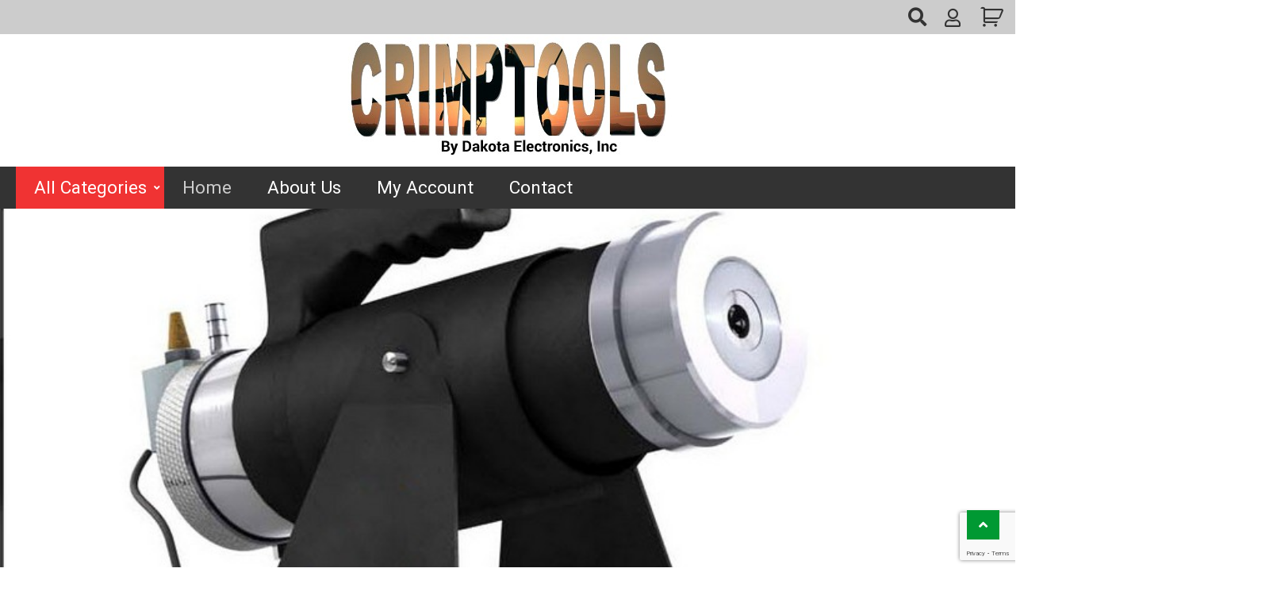

--- FILE ---
content_type: text/html; charset=UTF-8
request_url: https://www.store.crimptools.com/
body_size: 24282
content:
<!DOCTYPE html>
<html lang="en-US">
<head>
<meta charset="UTF-8">
<meta name='viewport' content='width=device-width, initial-scale=1.0, maximum-scale=1.0'/>
<link rel="profile" href="http://gmpg.org/xfn/11">
<meta name='robots' content='index, follow, max-image-preview:large, max-snippet:-1, max-video-preview:-1' />
<style>img:is([sizes="auto" i], [sizes^="auto," i]) { contain-intrinsic-size: 3000px 1500px }</style>
<!-- This site is optimized with the Yoast SEO plugin v26.8 - https://yoast.com/product/yoast-seo-wordpress/ -->
<title>Home - Crimptools</title>
<link rel="canonical" href="https://www.store.crimptools.com/" />
<meta property="og:locale" content="en_US" />
<meta property="og:type" content="website" />
<meta property="og:title" content="Home - Crimptools" />
<meta property="og:description" content="Featured Products AUTHORIZED DISTRIBUTOR FOR" />
<meta property="og:url" content="https://www.store.crimptools.com/" />
<meta property="og:site_name" content="Crimptools" />
<meta property="article:modified_time" content="2025-10-20T17:14:47+00:00" />
<meta property="og:image" content="https://www.store.crimptools.com/wp-content/uploads/2021/09/burndy.jpg" />
<meta name="twitter:card" content="summary_large_image" />
<script type="application/ld+json" class="yoast-schema-graph">{"@context":"https://schema.org","@graph":[{"@type":"WebPage","@id":"https://www.store.crimptools.com/","url":"https://www.store.crimptools.com/","name":"Home - Crimptools","isPartOf":{"@id":"https://www.store.crimptools.com/#website"},"about":{"@id":"https://www.store.crimptools.com/#organization"},"primaryImageOfPage":{"@id":"https://www.store.crimptools.com/#primaryimage"},"image":{"@id":"https://www.store.crimptools.com/#primaryimage"},"thumbnailUrl":"https://www.store.crimptools.com/wp-content/uploads/2021/09/burndy.jpg","datePublished":"2021-09-17T12:52:29+00:00","dateModified":"2025-10-20T17:14:47+00:00","breadcrumb":{"@id":"https://www.store.crimptools.com/#breadcrumb"},"inLanguage":"en-US","potentialAction":[{"@type":"ReadAction","target":["https://www.store.crimptools.com/"]}]},{"@type":"ImageObject","inLanguage":"en-US","@id":"https://www.store.crimptools.com/#primaryimage","url":"https://www.store.crimptools.com/wp-content/uploads/2021/09/burndy.jpg","contentUrl":"https://www.store.crimptools.com/wp-content/uploads/2021/09/burndy.jpg","width":276,"height":47},{"@type":"BreadcrumbList","@id":"https://www.store.crimptools.com/#breadcrumb","itemListElement":[{"@type":"ListItem","position":1,"name":"Home"}]},{"@type":"WebSite","@id":"https://www.store.crimptools.com/#website","url":"https://www.store.crimptools.com/","name":"Crimptools","description":"","publisher":{"@id":"https://www.store.crimptools.com/#organization"},"potentialAction":[{"@type":"SearchAction","target":{"@type":"EntryPoint","urlTemplate":"https://www.store.crimptools.com/?s={search_term_string}"},"query-input":{"@type":"PropertyValueSpecification","valueRequired":true,"valueName":"search_term_string"}}],"inLanguage":"en-US"},{"@type":"Organization","@id":"https://www.store.crimptools.com/#organization","name":"Crimptools","url":"https://www.store.crimptools.com/","logo":{"@type":"ImageObject","inLanguage":"en-US","@id":"https://www.store.crimptools.com/#/schema/logo/image/","url":"https://www.store.crimptools.com/wp-content/uploads/2021/09/crimptools-logo.jpg","contentUrl":"https://www.store.crimptools.com/wp-content/uploads/2021/09/crimptools-logo.jpg","width":435,"height":157,"caption":"Crimptools"},"image":{"@id":"https://www.store.crimptools.com/#/schema/logo/image/"}}]}</script>
<!-- / Yoast SEO plugin. -->
<link rel='dns-prefetch' href='//fonts.googleapis.com' />
<link rel="alternate" type="application/rss+xml" title="Crimptools &raquo; Feed" href="https://www.store.crimptools.com/feed/" />
<link rel="alternate" type="application/rss+xml" title="Crimptools &raquo; Comments Feed" href="https://www.store.crimptools.com/comments/feed/" />
<script type="text/javascript">
/* <![CDATA[ */
window._wpemojiSettings = {"baseUrl":"https:\/\/s.w.org\/images\/core\/emoji\/16.0.1\/72x72\/","ext":".png","svgUrl":"https:\/\/s.w.org\/images\/core\/emoji\/16.0.1\/svg\/","svgExt":".svg","source":{"concatemoji":"https:\/\/www.store.crimptools.com\/wp-includes\/js\/wp-emoji-release.min.js?ver=6.8.2"}};
/*! This file is auto-generated */
!function(s,n){var o,i,e;function c(e){try{var t={supportTests:e,timestamp:(new Date).valueOf()};sessionStorage.setItem(o,JSON.stringify(t))}catch(e){}}function p(e,t,n){e.clearRect(0,0,e.canvas.width,e.canvas.height),e.fillText(t,0,0);var t=new Uint32Array(e.getImageData(0,0,e.canvas.width,e.canvas.height).data),a=(e.clearRect(0,0,e.canvas.width,e.canvas.height),e.fillText(n,0,0),new Uint32Array(e.getImageData(0,0,e.canvas.width,e.canvas.height).data));return t.every(function(e,t){return e===a[t]})}function u(e,t){e.clearRect(0,0,e.canvas.width,e.canvas.height),e.fillText(t,0,0);for(var n=e.getImageData(16,16,1,1),a=0;a<n.data.length;a++)if(0!==n.data[a])return!1;return!0}function f(e,t,n,a){switch(t){case"flag":return n(e,"\ud83c\udff3\ufe0f\u200d\u26a7\ufe0f","\ud83c\udff3\ufe0f\u200b\u26a7\ufe0f")?!1:!n(e,"\ud83c\udde8\ud83c\uddf6","\ud83c\udde8\u200b\ud83c\uddf6")&&!n(e,"\ud83c\udff4\udb40\udc67\udb40\udc62\udb40\udc65\udb40\udc6e\udb40\udc67\udb40\udc7f","\ud83c\udff4\u200b\udb40\udc67\u200b\udb40\udc62\u200b\udb40\udc65\u200b\udb40\udc6e\u200b\udb40\udc67\u200b\udb40\udc7f");case"emoji":return!a(e,"\ud83e\udedf")}return!1}function g(e,t,n,a){var r="undefined"!=typeof WorkerGlobalScope&&self instanceof WorkerGlobalScope?new OffscreenCanvas(300,150):s.createElement("canvas"),o=r.getContext("2d",{willReadFrequently:!0}),i=(o.textBaseline="top",o.font="600 32px Arial",{});return e.forEach(function(e){i[e]=t(o,e,n,a)}),i}function t(e){var t=s.createElement("script");t.src=e,t.defer=!0,s.head.appendChild(t)}"undefined"!=typeof Promise&&(o="wpEmojiSettingsSupports",i=["flag","emoji"],n.supports={everything:!0,everythingExceptFlag:!0},e=new Promise(function(e){s.addEventListener("DOMContentLoaded",e,{once:!0})}),new Promise(function(t){var n=function(){try{var e=JSON.parse(sessionStorage.getItem(o));if("object"==typeof e&&"number"==typeof e.timestamp&&(new Date).valueOf()<e.timestamp+604800&&"object"==typeof e.supportTests)return e.supportTests}catch(e){}return null}();if(!n){if("undefined"!=typeof Worker&&"undefined"!=typeof OffscreenCanvas&&"undefined"!=typeof URL&&URL.createObjectURL&&"undefined"!=typeof Blob)try{var e="postMessage("+g.toString()+"("+[JSON.stringify(i),f.toString(),p.toString(),u.toString()].join(",")+"));",a=new Blob([e],{type:"text/javascript"}),r=new Worker(URL.createObjectURL(a),{name:"wpTestEmojiSupports"});return void(r.onmessage=function(e){c(n=e.data),r.terminate(),t(n)})}catch(e){}c(n=g(i,f,p,u))}t(n)}).then(function(e){for(var t in e)n.supports[t]=e[t],n.supports.everything=n.supports.everything&&n.supports[t],"flag"!==t&&(n.supports.everythingExceptFlag=n.supports.everythingExceptFlag&&n.supports[t]);n.supports.everythingExceptFlag=n.supports.everythingExceptFlag&&!n.supports.flag,n.DOMReady=!1,n.readyCallback=function(){n.DOMReady=!0}}).then(function(){return e}).then(function(){var e;n.supports.everything||(n.readyCallback(),(e=n.source||{}).concatemoji?t(e.concatemoji):e.wpemoji&&e.twemoji&&(t(e.twemoji),t(e.wpemoji)))}))}((window,document),window._wpemojiSettings);
/* ]]> */
</script>
<style id='wp-emoji-styles-inline-css' type='text/css'>
img.wp-smiley, img.emoji {
display: inline !important;
border: none !important;
box-shadow: none !important;
height: 1em !important;
width: 1em !important;
margin: 0 0.07em !important;
vertical-align: -0.1em !important;
background: none !important;
padding: 0 !important;
}
</style>
<!-- <link rel='stylesheet' id='wp-block-library-css' href='https://www.store.crimptools.com/wp-includes/css/dist/block-library/style.min.css?ver=6.8.2' type='text/css' media='all' /> -->
<link rel="stylesheet" type="text/css" href="//www.store.crimptools.com/wp-content/cache/wpfc-minified/8wlhjiwd/hnz30.css" media="all"/>
<style id='wp-block-library-theme-inline-css' type='text/css'>
.wp-block-audio :where(figcaption){color:#555;font-size:13px;text-align:center}.is-dark-theme .wp-block-audio :where(figcaption){color:#ffffffa6}.wp-block-audio{margin:0 0 1em}.wp-block-code{border:1px solid #ccc;border-radius:4px;font-family:Menlo,Consolas,monaco,monospace;padding:.8em 1em}.wp-block-embed :where(figcaption){color:#555;font-size:13px;text-align:center}.is-dark-theme .wp-block-embed :where(figcaption){color:#ffffffa6}.wp-block-embed{margin:0 0 1em}.blocks-gallery-caption{color:#555;font-size:13px;text-align:center}.is-dark-theme .blocks-gallery-caption{color:#ffffffa6}:root :where(.wp-block-image figcaption){color:#555;font-size:13px;text-align:center}.is-dark-theme :root :where(.wp-block-image figcaption){color:#ffffffa6}.wp-block-image{margin:0 0 1em}.wp-block-pullquote{border-bottom:4px solid;border-top:4px solid;color:currentColor;margin-bottom:1.75em}.wp-block-pullquote cite,.wp-block-pullquote footer,.wp-block-pullquote__citation{color:currentColor;font-size:.8125em;font-style:normal;text-transform:uppercase}.wp-block-quote{border-left:.25em solid;margin:0 0 1.75em;padding-left:1em}.wp-block-quote cite,.wp-block-quote footer{color:currentColor;font-size:.8125em;font-style:normal;position:relative}.wp-block-quote:where(.has-text-align-right){border-left:none;border-right:.25em solid;padding-left:0;padding-right:1em}.wp-block-quote:where(.has-text-align-center){border:none;padding-left:0}.wp-block-quote.is-large,.wp-block-quote.is-style-large,.wp-block-quote:where(.is-style-plain){border:none}.wp-block-search .wp-block-search__label{font-weight:700}.wp-block-search__button{border:1px solid #ccc;padding:.375em .625em}:where(.wp-block-group.has-background){padding:1.25em 2.375em}.wp-block-separator.has-css-opacity{opacity:.4}.wp-block-separator{border:none;border-bottom:2px solid;margin-left:auto;margin-right:auto}.wp-block-separator.has-alpha-channel-opacity{opacity:1}.wp-block-separator:not(.is-style-wide):not(.is-style-dots){width:100px}.wp-block-separator.has-background:not(.is-style-dots){border-bottom:none;height:1px}.wp-block-separator.has-background:not(.is-style-wide):not(.is-style-dots){height:2px}.wp-block-table{margin:0 0 1em}.wp-block-table td,.wp-block-table th{word-break:normal}.wp-block-table :where(figcaption){color:#555;font-size:13px;text-align:center}.is-dark-theme .wp-block-table :where(figcaption){color:#ffffffa6}.wp-block-video :where(figcaption){color:#555;font-size:13px;text-align:center}.is-dark-theme .wp-block-video :where(figcaption){color:#ffffffa6}.wp-block-video{margin:0 0 1em}:root :where(.wp-block-template-part.has-background){margin-bottom:0;margin-top:0;padding:1.25em 2.375em}
</style>
<style id='classic-theme-styles-inline-css' type='text/css'>
/*! This file is auto-generated */
.wp-block-button__link{color:#fff;background-color:#32373c;border-radius:9999px;box-shadow:none;text-decoration:none;padding:calc(.667em + 2px) calc(1.333em + 2px);font-size:1.125em}.wp-block-file__button{background:#32373c;color:#fff;text-decoration:none}
</style>
<style id='global-styles-inline-css' type='text/css'>
:root{--wp--preset--aspect-ratio--square: 1;--wp--preset--aspect-ratio--4-3: 4/3;--wp--preset--aspect-ratio--3-4: 3/4;--wp--preset--aspect-ratio--3-2: 3/2;--wp--preset--aspect-ratio--2-3: 2/3;--wp--preset--aspect-ratio--16-9: 16/9;--wp--preset--aspect-ratio--9-16: 9/16;--wp--preset--color--black: #000000;--wp--preset--color--cyan-bluish-gray: #abb8c3;--wp--preset--color--white: #ffffff;--wp--preset--color--pale-pink: #f78da7;--wp--preset--color--vivid-red: #cf2e2e;--wp--preset--color--luminous-vivid-orange: #ff6900;--wp--preset--color--luminous-vivid-amber: #fcb900;--wp--preset--color--light-green-cyan: #7bdcb5;--wp--preset--color--vivid-green-cyan: #00d084;--wp--preset--color--pale-cyan-blue: #8ed1fc;--wp--preset--color--vivid-cyan-blue: #0693e3;--wp--preset--color--vivid-purple: #9b51e0;--wp--preset--gradient--vivid-cyan-blue-to-vivid-purple: linear-gradient(135deg,rgba(6,147,227,1) 0%,rgb(155,81,224) 100%);--wp--preset--gradient--light-green-cyan-to-vivid-green-cyan: linear-gradient(135deg,rgb(122,220,180) 0%,rgb(0,208,130) 100%);--wp--preset--gradient--luminous-vivid-amber-to-luminous-vivid-orange: linear-gradient(135deg,rgba(252,185,0,1) 0%,rgba(255,105,0,1) 100%);--wp--preset--gradient--luminous-vivid-orange-to-vivid-red: linear-gradient(135deg,rgba(255,105,0,1) 0%,rgb(207,46,46) 100%);--wp--preset--gradient--very-light-gray-to-cyan-bluish-gray: linear-gradient(135deg,rgb(238,238,238) 0%,rgb(169,184,195) 100%);--wp--preset--gradient--cool-to-warm-spectrum: linear-gradient(135deg,rgb(74,234,220) 0%,rgb(151,120,209) 20%,rgb(207,42,186) 40%,rgb(238,44,130) 60%,rgb(251,105,98) 80%,rgb(254,248,76) 100%);--wp--preset--gradient--blush-light-purple: linear-gradient(135deg,rgb(255,206,236) 0%,rgb(152,150,240) 100%);--wp--preset--gradient--blush-bordeaux: linear-gradient(135deg,rgb(254,205,165) 0%,rgb(254,45,45) 50%,rgb(107,0,62) 100%);--wp--preset--gradient--luminous-dusk: linear-gradient(135deg,rgb(255,203,112) 0%,rgb(199,81,192) 50%,rgb(65,88,208) 100%);--wp--preset--gradient--pale-ocean: linear-gradient(135deg,rgb(255,245,203) 0%,rgb(182,227,212) 50%,rgb(51,167,181) 100%);--wp--preset--gradient--electric-grass: linear-gradient(135deg,rgb(202,248,128) 0%,rgb(113,206,126) 100%);--wp--preset--gradient--midnight: linear-gradient(135deg,rgb(2,3,129) 0%,rgb(40,116,252) 100%);--wp--preset--font-size--small: 13px;--wp--preset--font-size--medium: 20px;--wp--preset--font-size--large: 36px;--wp--preset--font-size--x-large: 42px;--wp--preset--spacing--20: 0.44rem;--wp--preset--spacing--30: 0.67rem;--wp--preset--spacing--40: 1rem;--wp--preset--spacing--50: 1.5rem;--wp--preset--spacing--60: 2.25rem;--wp--preset--spacing--70: 3.38rem;--wp--preset--spacing--80: 5.06rem;--wp--preset--shadow--natural: 6px 6px 9px rgba(0, 0, 0, 0.2);--wp--preset--shadow--deep: 12px 12px 50px rgba(0, 0, 0, 0.4);--wp--preset--shadow--sharp: 6px 6px 0px rgba(0, 0, 0, 0.2);--wp--preset--shadow--outlined: 6px 6px 0px -3px rgba(255, 255, 255, 1), 6px 6px rgba(0, 0, 0, 1);--wp--preset--shadow--crisp: 6px 6px 0px rgba(0, 0, 0, 1);}:where(.is-layout-flex){gap: 0.5em;}:where(.is-layout-grid){gap: 0.5em;}body .is-layout-flex{display: flex;}.is-layout-flex{flex-wrap: wrap;align-items: center;}.is-layout-flex > :is(*, div){margin: 0;}body .is-layout-grid{display: grid;}.is-layout-grid > :is(*, div){margin: 0;}:where(.wp-block-columns.is-layout-flex){gap: 2em;}:where(.wp-block-columns.is-layout-grid){gap: 2em;}:where(.wp-block-post-template.is-layout-flex){gap: 1.25em;}:where(.wp-block-post-template.is-layout-grid){gap: 1.25em;}.has-black-color{color: var(--wp--preset--color--black) !important;}.has-cyan-bluish-gray-color{color: var(--wp--preset--color--cyan-bluish-gray) !important;}.has-white-color{color: var(--wp--preset--color--white) !important;}.has-pale-pink-color{color: var(--wp--preset--color--pale-pink) !important;}.has-vivid-red-color{color: var(--wp--preset--color--vivid-red) !important;}.has-luminous-vivid-orange-color{color: var(--wp--preset--color--luminous-vivid-orange) !important;}.has-luminous-vivid-amber-color{color: var(--wp--preset--color--luminous-vivid-amber) !important;}.has-light-green-cyan-color{color: var(--wp--preset--color--light-green-cyan) !important;}.has-vivid-green-cyan-color{color: var(--wp--preset--color--vivid-green-cyan) !important;}.has-pale-cyan-blue-color{color: var(--wp--preset--color--pale-cyan-blue) !important;}.has-vivid-cyan-blue-color{color: var(--wp--preset--color--vivid-cyan-blue) !important;}.has-vivid-purple-color{color: var(--wp--preset--color--vivid-purple) !important;}.has-black-background-color{background-color: var(--wp--preset--color--black) !important;}.has-cyan-bluish-gray-background-color{background-color: var(--wp--preset--color--cyan-bluish-gray) !important;}.has-white-background-color{background-color: var(--wp--preset--color--white) !important;}.has-pale-pink-background-color{background-color: var(--wp--preset--color--pale-pink) !important;}.has-vivid-red-background-color{background-color: var(--wp--preset--color--vivid-red) !important;}.has-luminous-vivid-orange-background-color{background-color: var(--wp--preset--color--luminous-vivid-orange) !important;}.has-luminous-vivid-amber-background-color{background-color: var(--wp--preset--color--luminous-vivid-amber) !important;}.has-light-green-cyan-background-color{background-color: var(--wp--preset--color--light-green-cyan) !important;}.has-vivid-green-cyan-background-color{background-color: var(--wp--preset--color--vivid-green-cyan) !important;}.has-pale-cyan-blue-background-color{background-color: var(--wp--preset--color--pale-cyan-blue) !important;}.has-vivid-cyan-blue-background-color{background-color: var(--wp--preset--color--vivid-cyan-blue) !important;}.has-vivid-purple-background-color{background-color: var(--wp--preset--color--vivid-purple) !important;}.has-black-border-color{border-color: var(--wp--preset--color--black) !important;}.has-cyan-bluish-gray-border-color{border-color: var(--wp--preset--color--cyan-bluish-gray) !important;}.has-white-border-color{border-color: var(--wp--preset--color--white) !important;}.has-pale-pink-border-color{border-color: var(--wp--preset--color--pale-pink) !important;}.has-vivid-red-border-color{border-color: var(--wp--preset--color--vivid-red) !important;}.has-luminous-vivid-orange-border-color{border-color: var(--wp--preset--color--luminous-vivid-orange) !important;}.has-luminous-vivid-amber-border-color{border-color: var(--wp--preset--color--luminous-vivid-amber) !important;}.has-light-green-cyan-border-color{border-color: var(--wp--preset--color--light-green-cyan) !important;}.has-vivid-green-cyan-border-color{border-color: var(--wp--preset--color--vivid-green-cyan) !important;}.has-pale-cyan-blue-border-color{border-color: var(--wp--preset--color--pale-cyan-blue) !important;}.has-vivid-cyan-blue-border-color{border-color: var(--wp--preset--color--vivid-cyan-blue) !important;}.has-vivid-purple-border-color{border-color: var(--wp--preset--color--vivid-purple) !important;}.has-vivid-cyan-blue-to-vivid-purple-gradient-background{background: var(--wp--preset--gradient--vivid-cyan-blue-to-vivid-purple) !important;}.has-light-green-cyan-to-vivid-green-cyan-gradient-background{background: var(--wp--preset--gradient--light-green-cyan-to-vivid-green-cyan) !important;}.has-luminous-vivid-amber-to-luminous-vivid-orange-gradient-background{background: var(--wp--preset--gradient--luminous-vivid-amber-to-luminous-vivid-orange) !important;}.has-luminous-vivid-orange-to-vivid-red-gradient-background{background: var(--wp--preset--gradient--luminous-vivid-orange-to-vivid-red) !important;}.has-very-light-gray-to-cyan-bluish-gray-gradient-background{background: var(--wp--preset--gradient--very-light-gray-to-cyan-bluish-gray) !important;}.has-cool-to-warm-spectrum-gradient-background{background: var(--wp--preset--gradient--cool-to-warm-spectrum) !important;}.has-blush-light-purple-gradient-background{background: var(--wp--preset--gradient--blush-light-purple) !important;}.has-blush-bordeaux-gradient-background{background: var(--wp--preset--gradient--blush-bordeaux) !important;}.has-luminous-dusk-gradient-background{background: var(--wp--preset--gradient--luminous-dusk) !important;}.has-pale-ocean-gradient-background{background: var(--wp--preset--gradient--pale-ocean) !important;}.has-electric-grass-gradient-background{background: var(--wp--preset--gradient--electric-grass) !important;}.has-midnight-gradient-background{background: var(--wp--preset--gradient--midnight) !important;}.has-small-font-size{font-size: var(--wp--preset--font-size--small) !important;}.has-medium-font-size{font-size: var(--wp--preset--font-size--medium) !important;}.has-large-font-size{font-size: var(--wp--preset--font-size--large) !important;}.has-x-large-font-size{font-size: var(--wp--preset--font-size--x-large) !important;}
:where(.wp-block-post-template.is-layout-flex){gap: 1.25em;}:where(.wp-block-post-template.is-layout-grid){gap: 1.25em;}
:where(.wp-block-columns.is-layout-flex){gap: 2em;}:where(.wp-block-columns.is-layout-grid){gap: 2em;}
:root :where(.wp-block-pullquote){font-size: 1.5em;line-height: 1.6;}
</style>
<!-- <link rel='stylesheet' id='contact-form-7-css' href='https://www.store.crimptools.com/wp-content/plugins/contact-form-7/includes/css/styles.css?ver=6.1.4' type='text/css' media='all' /> -->
<!-- <link rel='stylesheet' id='woocommerce-layout-css' href='https://www.store.crimptools.com/wp-content/plugins/woocommerce/assets/css/woocommerce-layout.css?ver=10.4.3' type='text/css' media='all' /> -->
<link rel="stylesheet" type="text/css" href="//www.store.crimptools.com/wp-content/cache/wpfc-minified/ftx392ri/hnz30.css" media="all"/>
<!-- <link rel='stylesheet' id='woocommerce-smallscreen-css' href='https://www.store.crimptools.com/wp-content/plugins/woocommerce/assets/css/woocommerce-smallscreen.css?ver=10.4.3' type='text/css' media='only screen and (max-width: 768px)' /> -->
<link rel="stylesheet" type="text/css" href="//www.store.crimptools.com/wp-content/cache/wpfc-minified/mbvz0qtl/hnz30.css" media="only screen and (max-width: 768px)"/>
<!-- <link rel='stylesheet' id='woocommerce-general-css' href='https://www.store.crimptools.com/wp-content/plugins/woocommerce/assets/css/woocommerce.css?ver=10.4.3' type='text/css' media='all' /> -->
<link rel="stylesheet" type="text/css" href="//www.store.crimptools.com/wp-content/cache/wpfc-minified/orbnlbw/hnz30.css" media="all"/>
<style id='woocommerce-inline-inline-css' type='text/css'>
.woocommerce form .form-row .required { visibility: visible; }
</style>
<!-- <link rel='stylesheet' id='flexible-shipping-free-shipping-css' href='https://www.store.crimptools.com/wp-content/plugins/flexible-shipping/assets/dist/css/free-shipping.css?ver=6.5.4.2' type='text/css' media='all' /> -->
<!-- <link rel='stylesheet' id='tablepress-default-css' href='https://www.store.crimptools.com/wp-content/tablepress-combined.min.css?ver=38' type='text/css' media='all' /> -->
<link rel="stylesheet" type="text/css" href="//www.store.crimptools.com/wp-content/cache/wpfc-minified/klk4gsvk/hnz31.css" media="all"/>
<link rel='stylesheet' id='master-google-fonts-css' href='https://fonts.googleapis.com/css?family=Roboto%3A400%2C500%2C300%2C700%2C400italic%7CRoboto%3A400%2C500%2C300%2C700%2C400italic%7CRoboto%3A400%2C500%2C300%2C700%2C400italic%7CRoboto%3A400%2C500%2C300%2C700%2C400italic%7CRoboto%3A400%2C500%2C300%2C700%2C400italic%7COpen+Sans%3A400%2C400italic%2C600%2C700&#038;ver=6.8.2' type='text/css' media='all' />
<!-- <link rel='stylesheet' id='bootstrap-css' href='https://www.store.crimptools.com/wp-content/themes/master/assets/frameworks/bootstrap/bootstrap.css?ver=6.8.2' type='text/css' media='all' /> -->
<!-- <link rel='stylesheet' id='fontawesome-css' href='https://www.store.crimptools.com/wp-content/themes/master/assets/frameworks/font-awesome/css/all.css?ver=6.8.2' type='text/css' media='all' /> -->
<!-- <link rel='stylesheet' id='slick-css' href='https://www.store.crimptools.com/wp-content/themes/master/assets/frameworks/slick/slick.css?ver=6.8.2' type='text/css' media='all' /> -->
<!-- <link rel='stylesheet' id='animate-css-css' href='https://www.store.crimptools.com/wp-content/themes/master/assets/frameworks/wow/css/animate.css?ver=6.8.2' type='text/css' media='all' /> -->
<!-- <link rel='stylesheet' id='master-style-css' href='https://www.store.crimptools.com/wp-content/themes/master/style.css?ver=6.8.2' type='text/css' media='all' /> -->
<link rel="stylesheet" type="text/css" href="//www.store.crimptools.com/wp-content/cache/wpfc-minified/2ah1pipj/hnz30.css" media="all"/>
<script src='//www.store.crimptools.com/wp-content/cache/wpfc-minified/dq0bwcoz/hnz30.js' type="text/javascript"></script>
<!-- <script type="text/javascript" src="https://www.store.crimptools.com/wp-includes/js/jquery/jquery.min.js?ver=3.7.1" id="jquery-core-js"></script> -->
<!-- <script type="text/javascript" src="https://www.store.crimptools.com/wp-includes/js/jquery/jquery-migrate.min.js?ver=3.4.1" id="jquery-migrate-js"></script> -->
<!-- <script type="text/javascript" src="https://www.store.crimptools.com/wp-content/plugins/woocommerce/assets/js/jquery-blockui/jquery.blockUI.min.js?ver=2.7.0-wc.10.4.3" id="wc-jquery-blockui-js" defer="defer" data-wp-strategy="defer"></script> -->
<script type="text/javascript" id="wc-add-to-cart-js-extra">
/* <![CDATA[ */
var wc_add_to_cart_params = {"ajax_url":"\/wp-admin\/admin-ajax.php","wc_ajax_url":"\/?wc-ajax=%%endpoint%%","i18n_view_cart":"View cart","cart_url":"https:\/\/www.store.crimptools.com\/cart\/","is_cart":"","cart_redirect_after_add":"no"};
/* ]]> */
</script>
<script src='//www.store.crimptools.com/wp-content/cache/wpfc-minified/kxwriyaj/hnz30.js' type="text/javascript"></script>
<!-- <script type="text/javascript" src="https://www.store.crimptools.com/wp-content/plugins/woocommerce/assets/js/frontend/add-to-cart.min.js?ver=10.4.3" id="wc-add-to-cart-js" defer="defer" data-wp-strategy="defer"></script> -->
<!-- <script type="text/javascript" src="https://www.store.crimptools.com/wp-content/plugins/woocommerce/assets/js/js-cookie/js.cookie.min.js?ver=2.1.4-wc.10.4.3" id="wc-js-cookie-js" defer="defer" data-wp-strategy="defer"></script> -->
<script type="text/javascript" id="woocommerce-js-extra">
/* <![CDATA[ */
var woocommerce_params = {"ajax_url":"\/wp-admin\/admin-ajax.php","wc_ajax_url":"\/?wc-ajax=%%endpoint%%","i18n_password_show":"Show password","i18n_password_hide":"Hide password"};
/* ]]> */
</script>
<script src='//www.store.crimptools.com/wp-content/cache/wpfc-minified/osqwwrg/hnz30.js' type="text/javascript"></script>
<!-- <script type="text/javascript" src="https://www.store.crimptools.com/wp-content/plugins/woocommerce/assets/js/frontend/woocommerce.min.js?ver=10.4.3" id="woocommerce-js" defer="defer" data-wp-strategy="defer"></script> -->
<!-- <script type="text/javascript" src="https://www.store.crimptools.com/wp-content/themes/master/assets/js/jquery-migrate-1.4.1-wp.js?ver=1" id="master-migrate-js"></script> -->
<!-- <script type="text/javascript" src="https://www.store.crimptools.com/wp-content/themes/master/assets/frameworks/bootstrap/bootstrap.js?ver=1" id="jquery-bootstrap-js"></script> -->
<!-- <script type="text/javascript" src="https://www.store.crimptools.com/wp-content/themes/master/assets/frameworks/slick/slick.js?ver=1" id="jquery-slick-js"></script> -->
<!-- <script type="text/javascript" src="https://www.store.crimptools.com/wp-content/themes/master/assets/frameworks/wow/js/wow.js?ver=1" id="wow-js"></script> -->
<!-- <script type="text/javascript" src="https://www.store.crimptools.com/wp-content/themes/master/assets/custom/mobile-menu.js?ver=1" id="master-mobile-menu-js"></script> -->
<script type="text/javascript" id="master-main-js-extra">
/* <![CDATA[ */
var customzier_values = {"master-enbale-top-bar-header":"1","master-top-bar-phone":"","master-top-bar-email":"","master-top-bar-location":"","master-top-bar-social-menu":"","master-enable-extra-button":"","master-text-extra-button-text":"More Demos","master-link-extra-button":"https:\/\/carolinacustomdesigns.com\/","master-enable-transparent-header":"","master-extra-button-open-new-tab":"0","master-site-identity-color":"#313131","master-top-header-background-bar-color":"#cccccc","master-menu-header-background-color":"#ffffff","master-ccd-h1-h6":"#000000","master-footer-background-color":"#ffffff","master-footer-text-color":"#000000","master-color-reset":"","master-font-family-site-identity":"Roboto:400,500,300,700,400italic","master-font-family-menu":"Roboto:400,500,300,700,400italic","master-font-family-h1-h6":"Roboto:400,500,300,700,400italic","master-font-family-title-size":"30","master-font-family-content-size":"18","master-font-family-body-p":"Roboto:400,500,300,700,400italic","master-font-family-button-text":"Roboto:400,500,300,700,400italic","master-footer-copy-right-text":"Open+Sans:400,400italic,600,700","master-enbale-slider":"1","master-excerpt-length":"30","master-select-post-form":"form-post","master-select-from-cat":"1","master-select-from-page":"0","master-slider-enable-blog":"1","master-slider-button-text":"","master-slider-enable-pager":"1","master-slider-enable-arrow":"","master-feature-enable":"","master-feature-section-title":"Feature Section","master-feature-excerpt-length":"30","master-feature-select-form":"form-category","master-feature-from-category":"1","master-feature-from-page":"0","master-feature-page-icon":"","master-feature-button-text":"","master-feature-background-image":"","master-enable-call-to-action":"1","master-call-excerpt-length":"30","master-call-to-action-select-from-page":"0","master-button-text":"Learn more","master-enable-about-us":"","ccd-excerpt-length":"30","master-about-us-select-page":"0","master-about-us-button-text":"Details","master-about-us-background-image":"","master-testimonila-enable":"","master-testimonial-section-title":"Testimonial","master-testimonial-excerpt-length":"30","master-testimonial-select-form":"form-category","master-testimonial-from-category":"1","master-testimonial-select-for-page":"0","master-testimonial-designation":"CEO","master-testimonial-background-image":"","master-blog-section-enable":"","master-blog-section-title-text":"Blog","master-blog-excerpt-length":"30","master-blog-select-category":"1","master-blog-button-text":"Read More","master-blog-background-image":"","master-contact-section-enable":"","master-contact-section-title":"","master-contact-section-short-code":"","master-contact-background-image":"","master-enable-static-page":"1","master-default-layout":"no-sidebar","master-single-post-image-align":"full","master-archive-image-align":"full","master-archive-layout":"thumbnail-and-excerpt","master-number-of-words":"40","master-conatiner-width-layout":"1400","master-enable-back-to-top":"1","master-enable-breadcrumb":"1","master-copyright-text":"Copyright \u00a9 Dakota Electronics, Inc. All rights reserved.","master-enable-scroll-to-top":"1","master-enable-theme-name":"1","master-page-id_1":"33475","master-page-id_2":"33566"};
/* ]]> */
</script>
<script src='//www.store.crimptools.com/wp-content/cache/wpfc-minified/8n6maq0l/hnz30.js' type="text/javascript"></script>
<!-- <script type="text/javascript" src="https://www.store.crimptools.com/wp-content/themes/master/assets/custom/main.js?ver=1" id="master-main-js"></script> -->
<link rel="https://api.w.org/" href="https://www.store.crimptools.com/wp-json/" /><link rel="alternate" title="JSON" type="application/json" href="https://www.store.crimptools.com/wp-json/wp/v2/pages/33481" /><link rel="EditURI" type="application/rsd+xml" title="RSD" href="https://www.store.crimptools.com/xmlrpc.php?rsd" />
<meta name="generator" content="WordPress 6.8.2" />
<meta name="generator" content="WooCommerce 10.4.3" />
<link rel='shortlink' href='https://www.store.crimptools.com/' />
<link rel="alternate" title="oEmbed (JSON)" type="application/json+oembed" href="https://www.store.crimptools.com/wp-json/oembed/1.0/embed?url=https%3A%2F%2Fwww.store.crimptools.com%2F" />
<link rel="alternate" title="oEmbed (XML)" type="text/xml+oembed" href="https://www.store.crimptools.com/wp-json/oembed/1.0/embed?url=https%3A%2F%2Fwww.store.crimptools.com%2F&#038;format=xml" />
<style type="text/css">
/*site identity font family*/
.site-title,
.site-title a,
.site-description,
.site-description a {
font-family: 'Roboto';
}
h2, h2 a, .h2, .h2 a, 
h2.widget-title, .h1, .h3, .h4, .h5, .h6, 
h1, h3, h4, h5, h6 .h1 a, .h3 a, .h4 a,
.h5 a, .h6 a, h1 a, h3 a, h4 a, h5 a, 
h6 a {
font-family: 'Roboto';
}
/* readmore and fonts*/
.readmore, .master-header-wrap .master-head-search form .search-submit, .widget_search form .search-submit, a.btn, .btn, a.readmore, .readmore, .wpcf7-form .wpcf7-submit, button, input[type="button"], input[type="reset"], input[type="submit"], .dark-theme .site-content a.readmore, .dark-theme .site-content .readmore, .dark-theme #master-social-icons ul li a, .dark-theme-coloured .btn, .dark-theme-coloured a.btn, .dark-theme-coloured button, .dark-theme-coloured input[type="submit"], .dark-theme-coloured .master-header-wrap .master-head-search form .search-submit {
font-family: 'Roboto';
}
/*font family menu text*/
nav#site-navigation ul a
{
font-family: 'Roboto';
}
/*font family body paragraph text*/
p
{
font-family: 'Roboto';
}
/*font family footer copyright  text*/
.ccd-copyright 
{
font-family: 'Open Sans';
}
.widget-title, .widgettitle, .page-title, body .entry-title,
.elementor-heading-title {
font-size: 30px;
}
body, html {
font-size: 18px;
}
/*=====COLOR OPTION=====*/
/*Color*/
/*----------------------------------*/
/*Site identity / logo & tagline*/
body:not(.transparent-header) .site-branding a,
body:not(.transparent-header) .site-branding p,
body.home.transparent-header.small-header .site-branding a,
body.home.transparent-header.small-header .site-branding p {
color: #313131;
}
#ccd-top-header
{
background-color: #cccccc;
}
@media (min-width: 1200px) {
.container {
max-width: 1400px;
}
}
header.site-header
{
background-color: #ffffff;
}
.widget-title, .widgettitle, .page-title, .entry-title, .widget-title a, .widgettitle a, .page-title a, .entry-title a
{
color: #000000;
}
.widget-title:before, .widgettitle:before, .page-title:before, .entry-title:before
{
display: none;
}
.widget-title, .widgettitle, .page-title, body .entry-title {
margin-bottom: 0;
}
.slick-slider .slick-arrow {
margin-top: -52px;
}
.site-footer
{
background-color: #ffffff;
}
.site-footer,
.site-footer a,
.site-footer .ccd-footer-widget,
.site-footer .widget-title,
.site-footer .widget tr ,
.site-footer .widget tr th,
.site-footer .widget tr td,
.site-footer caption
{
color: #000000!important;
}
#ccd-testimonials {
display: none;
}
#ccd-featured {
display: none;
}
#ccd-blog {
display: none;
}
#ccd-contact {
display: none;
}
</style>
<noscript><style>.woocommerce-product-gallery{ opacity: 1 !important; }</style></noscript>
<style type="text/css">.recentcomments a{display:inline !important;padding:0 !important;margin:0 !important;}</style>		<style type="text/css">
.site-title,
.site-description {
position: absolute;
clip: rect(1px, 1px, 1px, 1px);
}
</style>
<link rel="icon" href="https://www.store.crimptools.com/wp-content/uploads/2021/09/logo-100x100.jpg" sizes="32x32" />
<link rel="icon" href="https://www.store.crimptools.com/wp-content/uploads/2021/09/logo.jpg" sizes="192x192" />
<link rel="apple-touch-icon" href="https://www.store.crimptools.com/wp-content/uploads/2021/09/logo.jpg" />
<meta name="msapplication-TileImage" content="https://www.store.crimptools.com/wp-content/uploads/2021/09/logo.jpg" />
</head>
<body class="home wp-singular page-template-default page page-id-33481 wp-custom-logo wp-embed-responsive wp-theme-master theme-master woocommerce-no-js ccd-no-sidebar non-tarnsparent has-featured-slider">
<div id="page" class="site clearfix">
<a class="skip-link screen-reader-text" href="#content">Skip to content</a>
<header id="masthead" class="site-header img-cover" style="background-image: url();">
<div class="ccd-header-wrap">
<div id="ccd-top-header" class="">
<div class="container">
<div class="row">
<div class="col-lg-8 ccd-head-list-item-wrap" >
<!-- head list item -->
<div id="ccd-head-list-item">
<ul>
</ul>
</div>                            
</div>
<div class="col-lg-4">
<!-- <a href="#!" class="head-list-toggle float-left d-lg-none"></a> -->
<div class="ccd-social-icons-wrap">
<a class="cart-contents float-right" href="https://www.store.crimptools.com/cart/" title="View your shopping cart">
</a> 
<!-- social icons -->
<div id="ccd-social-icons" class="float-right">
<div class="menu-topper-menu-container"><ul id="social-menu" class="menu"><li id="menu-item-33490" class="menu-item menu-item-type-post_type menu-item-object-page menu-item-33490"><a href="https://www.store.crimptools.com/my-account/">My account</a></li>
</ul></div> 
</div>
<!-- search toggle icon -->
<button class="ccd-head-search-toggler float-right"><i class="fas fa-search"></i></button> 	<div class="ccd-head-search">
<form role="search" method="get" class="woocommerce-product-search" action="https://www.store.crimptools.com/">
<label class="screen-reader-text" for="woocommerce-product-search-field-0">Search for:</label>
<input type="search" id="woocommerce-product-search-field-0" class="search-field" placeholder="Search products&hellip;" value="" name="s" />
<button type="submit" value="Search" class="">Search</button>
<input type="hidden" name="post_type" value="product" />
</form>
</div>							
</div>
</div>
</div>
</div>
</div>
<div class="ccd-header-wrap-nav">
<div class="ccd-container">
<div class="ccd-header-row row align-items-center">
<div class="ccd-logo-manage">
<div class="site-branding">
<a href="https://www.store.crimptools.com/" class="custom-logo-link" rel="home" aria-current="page"><img width="435" height="157" src="https://www.store.crimptools.com/wp-content/uploads/2021/09/crimptools-logo.jpg" class="custom-logo" alt="Crimptools" decoding="async" fetchpriority="high" srcset="https://www.store.crimptools.com/wp-content/uploads/2021/09/crimptools-logo.jpg 435w, https://www.store.crimptools.com/wp-content/uploads/2021/09/crimptools-logo-300x108.jpg 300w" sizes="(max-width: 435px) 100vw, 435px" /></a>                                    <h1 class="site-title">
<a href="https://www.store.crimptools.com/" rel="home">
Crimptools                                        </a>
</h1>
</div><!-- .site-branding -->                   
</div><!-- site brand-->
<!-- left and right nav -->
<div class="ccd-logo-left-right-nav ccd-menu-toggler-manage">
<!-- search toggle icon -->
<button class="menu-toggler" id="menu-icon">
<span></span>
<span></span>
<span></span>
<span></span>
</button>
<nav id="site-navigation" class="main-navigation container">
<button class="menu-toggle" aria-controls="primary-menu" aria-expanded="false">Primary Menu</button>
<div class="menu-main-nav-container"><ul id="primary-menu" class="menu"><li id="menu-item-33470" class="menu-item menu-item-type-post_type menu-item-object-page menu-item-has-children menu-item-33470"><a href="https://www.store.crimptools.com/shop/">All Categories</a>
<ul class="sub-menu">
<li id="menu-item-136727" class="menu-item menu-item-type-taxonomy menu-item-object-product_cat menu-item-has-children menu-item-136727"><a href="https://www.store.crimptools.com/product-category/eaton-aeroquip-llc-kitstooling-for-rynglok-fittings/">Eaton Aeroquip LLC Kits, Tooling for Rynglok Fittings</a>
<ul class="sub-menu">
<li id="menu-item-136728" class="menu-item menu-item-type-taxonomy menu-item-object-product_cat menu-item-136728"><a href="https://www.store.crimptools.com/product-category/eaton-aeroquip-llc-kitstooling-for-rynglok-fittings/eaton-aeroquip-llc-rynglok-fittings/">Eaton Aeroquip LLC Rynglok Fittings</a></li>
</ul>
</li>
<li id="menu-item-136729" class="menu-item menu-item-type-taxonomy menu-item-object-product_cat menu-item-136729"><a href="https://www.store.crimptools.com/product-category/aircraft-cable-swaging/">Aircraft Cable Swaging</a></li>
<li id="menu-item-136730" class="menu-item menu-item-type-taxonomy menu-item-object-product_cat menu-item-136730"><a href="https://www.store.crimptools.com/product-category/an-fittings/">Fittings</a></li>
<li id="menu-item-136733" class="menu-item menu-item-type-taxonomy menu-item-object-product_cat menu-item-136733"><a href="https://www.store.crimptools.com/product-category/instruments/">Aviation and Aircraft Instruments and Power Supplies</a></li>
<li id="menu-item-136731" class="menu-item menu-item-type-taxonomy menu-item-object-product_cat menu-item-has-children menu-item-136731"><a href="https://www.store.crimptools.com/product-category/avionics/">Avionics</a>
<ul class="sub-menu">
<li id="menu-item-136775" class="menu-item menu-item-type-taxonomy menu-item-object-product_cat menu-item-136775"><a href="https://www.store.crimptools.com/product-category/avionics/backshells/">Backshells</a></li>
<li id="menu-item-136777" class="menu-item menu-item-type-taxonomy menu-item-object-product_cat menu-item-136777"><a href="https://www.store.crimptools.com/product-category/avionics/breakers-circuit/">Breakers Circuit</a></li>
<li id="menu-item-136778" class="menu-item menu-item-type-taxonomy menu-item-object-product_cat menu-item-has-children menu-item-136778"><a href="https://www.store.crimptools.com/product-category/avionics/connectors-electrical-mil-spec-commercial-coax/">Connectors, Electrical, Mil Spec, Commercial, Coax</a>
<ul class="sub-menu">
<li id="menu-item-136781" class="menu-item menu-item-type-taxonomy menu-item-object-product_cat menu-item-136781"><a href="https://www.store.crimptools.com/product-category/avionics/connectors-electrical-mil-spec-commercial-coax/d38999-connectors/">D38999 Series Connectors</a></li>
<li id="menu-item-136782" class="menu-item menu-item-type-taxonomy menu-item-object-product_cat menu-item-136782"><a href="https://www.store.crimptools.com/product-category/avionics/connectors-electrical-mil-spec-commercial-coax/deutsch-engineered-connectors/">Deutsch Engineered Connectors</a></li>
<li id="menu-item-136783" class="menu-item menu-item-type-taxonomy menu-item-object-product_cat menu-item-136783"><a href="https://www.store.crimptools.com/product-category/avionics/connectors-electrical-mil-spec-commercial-coax/frf-series-connectors/">FRF Series Firewall Connectors</a></li>
<li id="menu-item-136784" class="menu-item menu-item-type-taxonomy menu-item-object-product_cat menu-item-136784"><a href="https://www.store.crimptools.com/product-category/avionics/connectors-electrical-mil-spec-commercial-coax/m81511-connectors/">M81511 Series Connectors</a></li>
<li id="menu-item-136785" class="menu-item menu-item-type-taxonomy menu-item-object-product_cat menu-item-136785"><a href="https://www.store.crimptools.com/product-category/avionics/connectors-electrical-mil-spec-commercial-coax/miscellaneous-electrical-connectors/">Miscellaneous Electrical Connectors</a></li>
<li id="menu-item-136786" class="menu-item menu-item-type-taxonomy menu-item-object-product_cat menu-item-136786"><a href="https://www.store.crimptools.com/product-category/avionics/connectors-electrical-mil-spec-commercial-coax/kja-series-connectors/">KJA Series Connectors</a></li>
<li id="menu-item-136787" class="menu-item menu-item-type-taxonomy menu-item-object-product_cat menu-item-136787"><a href="https://www.store.crimptools.com/product-category/avionics/connectors-electrical-mil-spec-commercial-coax/fc-series-connectors/">FC Series Connectors</a></li>
<li id="menu-item-136789" class="menu-item menu-item-type-taxonomy menu-item-object-product_cat menu-item-136789"><a href="https://www.store.crimptools.com/product-category/avionics/connectors-electrical-mil-spec-commercial-coax/connectors-coax-rf-bnc/">Connectors Coax RF BNC</a></li>
<li id="menu-item-136790" class="menu-item menu-item-type-taxonomy menu-item-object-product_cat menu-item-136790"><a href="https://www.store.crimptools.com/product-category/avionics/connectors-electrical-mil-spec-commercial-coax/hardware-connector/">Hardware, Connector</a></li>
</ul>
</li>
<li id="menu-item-136779" class="menu-item menu-item-type-taxonomy menu-item-object-product_cat menu-item-136779"><a href="https://www.store.crimptools.com/product-category/avionics/mil-spec-contact-pins-and-sockets/">Contact Pins and Sockets MIL Spec</a></li>
<li id="menu-item-136780" class="menu-item menu-item-type-taxonomy menu-item-object-product_cat menu-item-136780"><a href="https://www.store.crimptools.com/product-category/avionics/relay-s/">Relay&#8217;s</a></li>
</ul>
</li>
<li id="menu-item-136732" class="menu-item menu-item-type-taxonomy menu-item-object-product_cat menu-item-136732"><a href="https://www.store.crimptools.com/product-category/avionics-aircraft-electrical-supplies/">Avionics Aircraft Electrical Supplies</a></li>
<li id="menu-item-136734" class="menu-item menu-item-type-taxonomy menu-item-object-product_cat menu-item-136734"><a href="https://www.store.crimptools.com/product-category/backshell-adapters-tooling/">Backshell Adapters &amp; Tooling</a></li>
<li id="menu-item-136735" class="menu-item menu-item-type-taxonomy menu-item-object-product_cat menu-item-has-children menu-item-136735"><a href="https://www.store.crimptools.com/product-category/banding-tools/">Banding Tools</a>
<ul class="sub-menu">
<li id="menu-item-136737" class="menu-item menu-item-type-taxonomy menu-item-object-product_cat menu-item-136737"><a href="https://www.store.crimptools.com/product-category/banding-tools/band-it-glenair-tie-dex-tooling/">Band-it Glenair Tie-Dex Tooling</a></li>
<li id="menu-item-136736" class="menu-item menu-item-type-taxonomy menu-item-object-product_cat menu-item-136736"><a href="https://www.store.crimptools.com/product-category/banding-tools/daniels-dmc-banding-tools/">Daniels DMC Banding Tools</a></li>
</ul>
</li>
<li id="menu-item-136738" class="menu-item menu-item-type-taxonomy menu-item-object-product_cat menu-item-136738"><a href="https://www.store.crimptools.com/product-category/calibration-gages-pin-retention-tools-and-aircraft-tooling/">Calibration Gages, Pin Retention Tools and Aircraft Tooling</a></li>
<li id="menu-item-136739" class="menu-item menu-item-type-taxonomy menu-item-object-product_cat menu-item-136739"><a href="https://www.store.crimptools.com/product-category/cherry-aerospace-tool/">Cherry Aerospace Tool</a></li>
<li id="menu-item-136740" class="menu-item menu-item-type-taxonomy menu-item-object-product_cat menu-item-has-children menu-item-136740"><a href="https://www.store.crimptools.com/product-category/crimp-dies/">Crimp Dies</a>
<ul class="sub-menu">
<li id="menu-item-136792" class="menu-item menu-item-type-taxonomy menu-item-object-product_cat menu-item-136792"><a href="https://www.store.crimptools.com/product-category/crimp-dies/abb-installation-products-ltd-factory-new-formerly-thomas-betts/">ABB Installation Products Ltd Crimp Dies Factory New</a></li>
<li id="menu-item-136868" class="menu-item menu-item-type-taxonomy menu-item-object-product_cat menu-item-136868"><a href="https://www.store.crimptools.com/product-category/crimp-dies/abb-installation-products-ltd-formerly-thomas-betts-new-surplus-used-crimp-dies/">ABB Installation Products Ltd Crimp Dies New Surplus and Used</a></li>
<li id="menu-item-136794" class="menu-item menu-item-type-taxonomy menu-item-object-product_cat menu-item-136794"><a href="https://www.store.crimptools.com/product-category/crimp-dies/amphenol-new-surplus-and-used/">Amphenol Crimp Dies New Surplus and Used</a></li>
<li id="menu-item-136795" class="menu-item menu-item-type-taxonomy menu-item-object-product_cat menu-item-136795"><a href="https://www.store.crimptools.com/product-category/crimp-dies/astro-crimp-dies-new-surplus-and-used/">Astro Crimp Dies New Surplus and Used</a></li>
<li id="menu-item-136796" class="menu-item menu-item-type-taxonomy menu-item-object-product_cat menu-item-136796"><a href="https://www.store.crimptools.com/product-category/crimp-dies/burndy-factory-new-crimp-dies/">Burndy Factory New Crimp Dies</a></li>
<li id="menu-item-136797" class="menu-item menu-item-type-taxonomy menu-item-object-product_cat menu-item-136797"><a href="https://www.store.crimptools.com/product-category/crimp-dies/burndy-crimp-dies-new-surplus-used/">Burndy Crimp Dies New Surplus Used</a></li>
<li id="menu-item-136798" class="menu-item menu-item-type-taxonomy menu-item-object-product_cat menu-item-136798"><a href="https://www.store.crimptools.com/product-category/crimp-dies/daniels-dmc-dies-new-surplus-used/">Daniels DMC Crimp Dies New Surplus Used</a></li>
<li id="menu-item-136799" class="menu-item menu-item-type-taxonomy menu-item-object-product_cat menu-item-136799"><a href="https://www.store.crimptools.com/product-category/crimp-dies/etc-molex-crimp-dies/">ETC Molex Crimp Dies</a></li>
<li id="menu-item-136800" class="menu-item menu-item-type-taxonomy menu-item-object-product_cat menu-item-136800"><a href="https://www.store.crimptools.com/product-category/crimp-dies/kings-kth1000-crimp-dies/">Kings KTH1000 Crimp Dies</a></li>
<li id="menu-item-136801" class="menu-item menu-item-type-taxonomy menu-item-object-product_cat menu-item-136801"><a href="https://www.store.crimptools.com/product-category/crimp-dies/amphenol-die-sets/">Miscellaneous Die Sets</a></li>
<li id="menu-item-136802" class="menu-item menu-item-type-taxonomy menu-item-object-product_cat menu-item-136802"><a href="https://www.store.crimptools.com/product-category/crimp-dies/pico-tooling-corp-new-surplus-used/">Pico Tooling Corp Crimp Dies New Surplus &amp; Used</a></li>
<li id="menu-item-136803" class="menu-item menu-item-type-taxonomy menu-item-object-product_cat menu-item-136803"><a href="https://www.store.crimptools.com/product-category/crimp-dies/rennsteig-crimp-dies-new-surplus-and-used/">Rennsteig Crimp Dies New Surplus and Used</a></li>
<li id="menu-item-136804" class="menu-item menu-item-type-taxonomy menu-item-object-product_cat menu-item-has-children menu-item-136804"><a href="https://www.store.crimptools.com/product-category/crimp-dies/rennsteig-factory-new-crimp-dies/">Rennsteig Factory New Crimp Dies</a>
<ul class="sub-menu">
<li id="menu-item-136902" class="menu-item menu-item-type-taxonomy menu-item-object-product_cat menu-item-136902"><a href="https://www.store.crimptools.com/product-category/crimp-dies/rennsteig-factory-new-crimp-dies/400-500-series-tooling/">Rennsteig Tools 400/500 Series Crimp Dies Factory New</a></li>
</ul>
</li>
<li id="menu-item-136875" class="menu-item menu-item-type-taxonomy menu-item-object-product_cat menu-item-136875"><a href="https://www.store.crimptools.com/product-category/crimp-dies/te-connectivity-amp-tyco-factory-new-crimp-dies/">TE Connectivity AMP Tyco Crimp Dies Factory New</a></li>
<li id="menu-item-136869" class="menu-item menu-item-type-taxonomy menu-item-object-product_cat menu-item-136869"><a href="https://www.store.crimptools.com/product-category/crimp-dies/te-connectivity-amp-tyco-new-surplus-and-used-crimp-dies/">TE Connectivity Amp Tyco Crimp Dies New Surplus and Used</a></li>
<li id="menu-item-136807" class="menu-item menu-item-type-taxonomy menu-item-object-product_cat menu-item-136807"><a href="https://www.store.crimptools.com/product-category/crimp-dies/te-connectivity-amp-tyco-mta/">TE Connectivity AMP Tyco MTA</a></li>
</ul>
</li>
<li id="menu-item-136741" class="menu-item menu-item-type-taxonomy menu-item-object-product_cat menu-item-has-children menu-item-136741"><a href="https://www.store.crimptools.com/product-category/crimp-tools-and-crimpers/">Crimp Tools and Crimpers</a>
<ul class="sub-menu">
<li id="menu-item-136864" class="menu-item menu-item-type-taxonomy menu-item-object-product_cat menu-item-136864"><a href="https://www.store.crimptools.com/product-category/crimp-dies/abb-installation-products-ltd-formerly-thomas-betts-new-surplus-used-crimp-dies/">ABB Installation Products Ltd Crimp Dies New Surplus and Used</a></li>
<li id="menu-item-136809" class="menu-item menu-item-type-taxonomy menu-item-object-product_cat menu-item-136809"><a href="https://www.store.crimptools.com/product-category/crimp-tools-and-crimpers/abb-installation-products-ltd-crimp-tools-factory-new/">ABB Installation Products Ltd Crimp Tools Factory New</a></li>
<li id="menu-item-136810" class="menu-item menu-item-type-taxonomy menu-item-object-product_cat menu-item-136810"><a href="https://www.store.crimptools.com/product-category/crimp-tools-and-crimpers/amphenol-crimp-tools/">Amphenol Crimp Tools New Surplus and Used</a></li>
<li id="menu-item-136811" class="menu-item menu-item-type-taxonomy menu-item-object-product_cat menu-item-136811"><a href="https://www.store.crimptools.com/product-category/crimp-tools-and-crimpers/astro-corporation-crimp-tools/">Astro Corporation/ Buchanan Crimp Tools New Surplus and Used</a></li>
<li id="menu-item-136812" class="menu-item menu-item-type-taxonomy menu-item-object-product_cat menu-item-136812"><a href="https://www.store.crimptools.com/product-category/crimp-tools-and-crimpers/aviation-tools-factory-new/">Rennsteig Tools Aviation Crimp Tools Factory New</a></li>
<li id="menu-item-136813" class="menu-item menu-item-type-taxonomy menu-item-object-product_cat menu-item-136813"><a href="https://www.store.crimptools.com/product-category/crimp-tools-and-crimpers/berg-dupont-crimp-tools/">Berg Dupont Crimp Tools New Surplus and Used</a></li>
<li id="menu-item-136873" class="menu-item menu-item-type-taxonomy menu-item-object-product_cat menu-item-136873"><a href="https://www.store.crimptools.com/product-category/crimp-tools-and-crimpers/daniels-dmc-new-surplus-and-used/">Daniels DMC Crimp Tools New Surplus and Used</a></li>
<li id="menu-item-136815" class="menu-item menu-item-type-taxonomy menu-item-object-product_cat menu-item-136815"><a href="https://www.store.crimptools.com/product-category/crimp-tools-and-crimpers/delphi-crimp-tools-new-surplus-and-used/">Delphi Crimp Tools New Surplus and Used</a></li>
<li id="menu-item-136816" class="menu-item menu-item-type-taxonomy menu-item-object-product_cat menu-item-136816"><a href="https://www.store.crimptools.com/product-category/crimp-tools-and-crimpers/deutsch-crimp-tools-new-surplus-and-used/">Deutsch Crimp Tools New Surplus and Used</a></li>
<li id="menu-item-136817" class="menu-item menu-item-type-taxonomy menu-item-object-product_cat menu-item-136817"><a href="https://www.store.crimptools.com/product-category/crimp-tools-and-crimpers/burndy-souriau-fci-crimping-tools-new-surplus-and-used/">Burndy Souriau FCI Crimping Tools New Surplus and Used</a></li>
<li id="menu-item-136818" class="menu-item menu-item-type-taxonomy menu-item-object-product_cat menu-item-136818"><a href="https://www.store.crimptools.com/product-category/crimp-tools-and-crimpers/burndy-souriau-fci-factory-new/">Burndy Crimp Tools Factory New</a></li>
<li id="menu-item-136819" class="menu-item menu-item-type-taxonomy menu-item-object-product_cat menu-item-136819"><a href="https://www.store.crimptools.com/product-category/crimp-tools-and-crimpers/electro-term-hollingsworth-midland-ross-crimp-tools/">Electro-Term Hollingsworth Midland Ross Crimp Tools New Surplus and Used</a></li>
<li id="menu-item-136820" class="menu-item menu-item-type-taxonomy menu-item-object-product_cat menu-item-136820"><a href="https://www.store.crimptools.com/product-category/crimp-tools-and-crimpers/hirose-crimp-tools/">Hirose Crimp Tools New Surplus and Used</a></li>
<li id="menu-item-136821" class="menu-item menu-item-type-taxonomy menu-item-object-product_cat menu-item-136821"><a href="https://www.store.crimptools.com/product-category/crimp-tools-and-crimpers/itt-cannon-crimp-tools/">ITT Cannon Crimp Tools New Surplus and Used</a></li>
<li id="menu-item-136822" class="menu-item menu-item-type-taxonomy menu-item-object-product_cat menu-item-136822"><a href="https://www.store.crimptools.com/product-category/crimp-tools-and-crimpers/jae-japan-aviation-electronics/">JAE Japan Aviation Electronics Crimp Tools New Surplus and Used</a></li>
<li id="menu-item-136823" class="menu-item menu-item-type-taxonomy menu-item-object-product_cat menu-item-136823"><a href="https://www.store.crimptools.com/product-category/crimp-tools-and-crimpers/jst-crimp-tools/">JST Crimp Tools New Surplus and Used</a></li>
<li id="menu-item-136824" class="menu-item menu-item-type-taxonomy menu-item-object-product_cat menu-item-136824"><a href="https://www.store.crimptools.com/product-category/crimp-tools-and-crimpers/kings-winchester-crimpers/">Kings Winchester Crimpers New Surplus and Used</a></li>
<li id="menu-item-136825" class="menu-item menu-item-type-taxonomy menu-item-object-product_cat menu-item-136825"><a href="https://www.store.crimptools.com/product-category/crimp-tools-and-crimpers/miscellaneous-manufacture-crimp-tools/">Miscellaneous Manufacturer Crimp Tools New Surplus and Used</a></li>
<li id="menu-item-136826" class="menu-item menu-item-type-taxonomy menu-item-object-product_cat menu-item-136826"><a href="https://www.store.crimptools.com/product-category/crimp-tools-and-crimpers/molex-etc-crimp-tools/">Molex ETC Crimp Tools New Surplus and Used</a></li>
<li id="menu-item-136827" class="menu-item menu-item-type-taxonomy menu-item-object-product_cat menu-item-136827"><a href="https://www.store.crimptools.com/product-category/crimp-tools-and-crimpers/panduit-crimp-tools/">Panduit Crimp Tools New Surplus and Used</a></li>
<li id="menu-item-136828" class="menu-item menu-item-type-taxonomy menu-item-object-product_cat menu-item-136828"><a href="https://www.store.crimptools.com/product-category/crimp-tools-and-crimpers/phoenix-contact/">Phoenix Contact Crimpers New Surplus and Used</a></li>
<li id="menu-item-136829" class="menu-item menu-item-type-taxonomy menu-item-object-product_cat menu-item-136829"><a href="https://www.store.crimptools.com/product-category/crimp-tools-and-crimpers/pico-corporation-crimp-tools/">Pico Corporation Crimp Tools New Surplus and Used</a></li>
<li id="menu-item-136830" class="menu-item menu-item-type-taxonomy menu-item-object-product_cat menu-item-136830"><a href="https://www.store.crimptools.com/product-category/crimp-tools-and-crimpers/rennsteig-tools-factory-new/">Rennsteig Tools Crimp Tools Factory New</a></li>
<li id="menu-item-136831" class="menu-item menu-item-type-taxonomy menu-item-object-product_cat menu-item-136831"><a href="https://www.store.crimptools.com/product-category/crimp-tools-and-crimpers/rennsteig-tools-crimp-tools-new-surplus-and-used/">Rennsteig Tools Crimp Tools New Surplus and Used</a></li>
<li id="menu-item-136832" class="menu-item menu-item-type-taxonomy menu-item-object-product_cat menu-item-136832"><a href="https://www.store.crimptools.com/product-category/crimp-tools-and-crimpers/sargent-crimp-tools/">Sargent Crimp Tools New Surplus and Used</a></li>
<li id="menu-item-136871" class="menu-item menu-item-type-taxonomy menu-item-object-product_cat menu-item-136871"><a href="https://www.store.crimptools.com/product-category/crimp-tools-and-crimpers/te-connectivity-amp-tyco-new-surplus-and-used-crimp-tools-and-crimpers/">TE Connectivity AMP Tyco Crimp Tools New Surplus and Used</a></li>
<li id="menu-item-136834" class="menu-item menu-item-type-taxonomy menu-item-object-product_cat menu-item-136834"><a href="https://www.store.crimptools.com/product-category/crimp-tools-and-crimpers/te-connectivity-amp-tyco-mass-termination-tooling-crimpers-and-crimp-heads/">TE Connectivity AMP Tyco Mass Termination Crimpers and Crimp Heads</a></li>
</ul>
</li>
<li id="menu-item-136743" class="menu-item menu-item-type-taxonomy menu-item-object-product_cat menu-item-has-children menu-item-136743"><a href="https://www.store.crimptools.com/product-category/design-metal-connections-aka-dmc-permaswage-deutsch-tool-kits-tooling-and-fittings/">Design Metal Connections aka DMC Permaswage Tool Kits, Tooling and Fittings</a>
<ul class="sub-menu">
<li id="menu-item-136835" class="menu-item menu-item-type-taxonomy menu-item-object-product_cat menu-item-136835"><a href="https://www.store.crimptools.com/product-category/design-metal-connections-aka-dmc-permaswage-deutsch-tool-kits-tooling-and-fittings/permaswage-dmc-accessoriesparts-ie-cutters-hoses-inspection-gauges-ect/">Permaswage DMC Accessories/Parts IE cutters hoses inspection gauges ect.</a></li>
<li id="menu-item-136837" class="menu-item menu-item-type-taxonomy menu-item-object-product_cat menu-item-136837"><a href="https://www.store.crimptools.com/product-category/design-metal-connections-aka-dmc-permaswage-deutsch-tool-kits-tooling-and-fittings/permaswage-dmc-fittings/">Permaswage DMC Fittings</a></li>
<li id="menu-item-136836" class="menu-item menu-item-type-taxonomy menu-item-object-product_cat menu-item-136836"><a href="https://www.store.crimptools.com/product-category/design-metal-connections-aka-dmc-permaswage-deutsch-tool-kits-tooling-and-fittings/permaswage-dmc-power-units-and-head-asseblies/">Permaswage DMC Power Units and Head Asseblies</a></li>
</ul>
</li>
<li id="menu-item-136744" class="menu-item menu-item-type-taxonomy menu-item-object-product_cat menu-item-136744"><a href="https://www.store.crimptools.com/product-category/enerpac/">Enerpac</a></li>
<li id="menu-item-136745" class="menu-item menu-item-type-taxonomy menu-item-object-product_cat menu-item-136745"><a href="https://www.store.crimptools.com/product-category/fans/">Fans</a></li>
<li id="menu-item-136753" class="menu-item menu-item-type-taxonomy menu-item-object-product_cat menu-item-136753"><a href="https://www.store.crimptools.com/product-category/fatigue-technology-inc/">Fatigue Technology Inc</a></li>
<li id="menu-item-136742" class="menu-item menu-item-type-taxonomy menu-item-object-product_cat menu-item-136742"><a href="https://www.store.crimptools.com/product-category/fittings/">Fittings</a></li>
<li id="menu-item-136754" class="menu-item menu-item-type-taxonomy menu-item-object-product_cat menu-item-136754"><a href="https://www.store.crimptools.com/product-category/general-hand-tools/">General Hand Tools</a></li>
<li id="menu-item-136755" class="menu-item menu-item-type-taxonomy menu-item-object-product_cat menu-item-136755"><a href="https://www.store.crimptools.com/product-category/heat-guns-and-raychem-heating-tools/">Heat Guns and Raychem Heating Tools</a></li>
<li id="menu-item-136756" class="menu-item menu-item-type-taxonomy menu-item-object-product_cat menu-item-136756"><a href="https://www.store.crimptools.com/product-category/heat-shrink-heat-shrinkable-boots/">Heat Shrink Heat Shrinkable Boots</a></li>
<li id="menu-item-136757" class="menu-item menu-item-type-taxonomy menu-item-object-product_cat menu-item-136757"><a href="https://www.store.crimptools.com/product-category/huck-international-inc/">HUCK INTERNATIONAL, INC</a></li>
<li id="menu-item-136758" class="menu-item menu-item-type-taxonomy menu-item-object-product_cat menu-item-has-children menu-item-136758"><a href="https://www.store.crimptools.com/product-category/hydraulic-tooling-heads-pumps-hoses-etc/">Hydraulic Tooling Heads, Pumps, Hoses etc</a>
<ul class="sub-menu">
<li id="menu-item-136838" class="menu-item menu-item-type-taxonomy menu-item-object-product_cat menu-item-136838"><a href="https://www.store.crimptools.com/product-category/hydraulic-tooling-heads-pumps-hoses-etc/abb-ltd-formerly-thomas-betts-factory-new/">ABB Installation Products Inc Hydraulic Tooling Factory New</a></li>
<li id="menu-item-136839" class="menu-item menu-item-type-taxonomy menu-item-object-product_cat menu-item-136839"><a href="https://www.store.crimptools.com/product-category/hydraulic-tooling-heads-pumps-hoses-etc/abb-ltd-formerly-thomas-betts-new-surplus-used/">ABB Installation Products Inc/Thomas and Betts Hydraulic Tooling New Surplus and Used</a></li>
<li id="menu-item-136840" class="menu-item menu-item-type-taxonomy menu-item-object-product_cat menu-item-136840"><a href="https://www.store.crimptools.com/product-category/hydraulic-tooling-heads-pumps-hoses-etc/astro-new-surplus-and-used/">Astro New Surplus and Used</a></li>
<li id="menu-item-136841" class="menu-item menu-item-type-taxonomy menu-item-object-product_cat menu-item-136841"><a href="https://www.store.crimptools.com/product-category/hydraulic-tooling-heads-pumps-hoses-etc/burndy-hydraulic-crimp-tool-factory-new/">Burndy Factory New Hydraulic Crimp Tool</a></li>
<li id="menu-item-136842" class="menu-item menu-item-type-taxonomy menu-item-object-product_cat menu-item-136842"><a href="https://www.store.crimptools.com/product-category/hydraulic-tooling-heads-pumps-hoses-etc/burndy-hydraulic-tooling-new-surplus-and-used/">Burndy Hydraulic Tooling New Surplus and Used</a></li>
<li id="menu-item-136843" class="menu-item menu-item-type-taxonomy menu-item-object-product_cat menu-item-136843"><a href="https://www.store.crimptools.com/product-category/hydraulic-tooling-heads-pumps-hoses-etc/daniels-dmc-hydraulic-tooling-new-surplus-and-used/">Daniels DMC Hydraulic Tooling New Surplus and Used</a></li>
<li id="menu-item-136844" class="menu-item menu-item-type-taxonomy menu-item-object-product_cat menu-item-136844"><a href="https://www.store.crimptools.com/product-category/hydraulic-tooling-heads-pumps-hoses-etc/miscellaneous-hydraulic-tooling/">Miscellaneous Hydraulic Tooling</a></li>
<li id="menu-item-136845" class="menu-item menu-item-type-taxonomy menu-item-object-product_cat menu-item-136845"><a href="https://www.store.crimptools.com/product-category/hydraulic-tooling-heads-pumps-hoses-etc/te-connectivity-amp-tyco-new-surplus-and-used/">TE Connectivity AMP Tyco Hydraulic Tooling New Surplus and Used</a></li>
<li id="menu-item-136846" class="menu-item menu-item-type-taxonomy menu-item-object-product_cat menu-item-136846"><a href="https://www.store.crimptools.com/product-category/hydraulic-tooling-heads-pumps-hoses-etc/te-connectivity-amp-tyco-factory-new/">TE Connectivity AMP Tyco Hydraulic Tooling Factory New</a></li>
</ul>
</li>
<li id="menu-item-136759" class="menu-item menu-item-type-taxonomy menu-item-object-product_cat menu-item-136759"><a href="https://www.store.crimptools.com/product-category/avionics-contact-install-insertion-removal-tools/">Install Insertion Removal Tools Connector Contacts</a></li>
<li id="menu-item-136760" class="menu-item menu-item-type-taxonomy menu-item-object-product_cat menu-item-136760"><a href="https://www.store.crimptools.com/product-category/lokring-corp-swaging-tools/">LOKRING CORP SWAGING TOOLS</a></li>
<li id="menu-item-136761" class="menu-item menu-item-type-taxonomy menu-item-object-product_cat menu-item-has-children menu-item-136761"><a href="https://www.store.crimptools.com/product-category/positioners-and-locators/">Positioners and Locators</a>
<ul class="sub-menu">
<li id="menu-item-136847" class="menu-item menu-item-type-taxonomy menu-item-object-product_cat menu-item-has-children menu-item-136847"><a href="https://www.store.crimptools.com/product-category/positioners-and-locators/m225202-01-positioners/">M22520/2-01 Positioners</a>
<ul class="sub-menu">
<li id="menu-item-136854" class="menu-item menu-item-type-taxonomy menu-item-object-product_cat menu-item-136854"><a href="https://www.store.crimptools.com/product-category/positioners-and-locators/m225202-01-positioners/daniels-dmc-new-surplus-and-used-m225202-01-positioners/">Daniels DMC Positioner New Surplus and Used</a></li>
<li id="menu-item-136855" class="menu-item menu-item-type-taxonomy menu-item-object-product_cat menu-item-136855"><a href="https://www.store.crimptools.com/product-category/positioners-and-locators/m225202-01-positioners/astrobuchanan-new-surplus-and-used/">Astro/Buchanan New Surplus and Used</a></li>
</ul>
</li>
<li id="menu-item-136848" class="menu-item menu-item-type-taxonomy menu-item-object-product_cat menu-item-136848"><a href="https://www.store.crimptools.com/product-category/positioners-and-locators/m225207-01-positioners/">M22520/7-01 Positioners</a></li>
<li id="menu-item-136849" class="menu-item menu-item-type-taxonomy menu-item-object-product_cat menu-item-136849"><a href="https://www.store.crimptools.com/product-category/positioners-and-locators/m10s-1-sl-locators/">M10S-1 SL Locators</a></li>
<li id="menu-item-136850" class="menu-item menu-item-type-taxonomy menu-item-object-product_cat menu-item-136850"><a href="https://www.store.crimptools.com/product-category/positioners-and-locators/pico-500-d/">Pico 500-D</a></li>
<li id="menu-item-136851" class="menu-item menu-item-type-taxonomy menu-item-object-product_cat menu-item-136851"><a href="https://www.store.crimptools.com/product-category/positioners-and-locators/rennsteig-aviation-positioners/">Rennsteig Factory New Aviation Positioners</a></li>
<li id="menu-item-136852" class="menu-item menu-item-type-taxonomy menu-item-object-product_cat menu-item-136852"><a href="https://www.store.crimptools.com/product-category/positioners-and-locators/m2252023-01-pico-400-b-bhd-and-b-1-daniels-wa23-astro-amt23b-locators/">M22520/23-01 Pico 400-B BHD AND B-1, Daniels WA23, Astro AMT23B Locators</a></li>
<li id="menu-item-136853" class="menu-item menu-item-type-taxonomy menu-item-object-product_cat menu-item-136853"><a href="https://www.store.crimptools.com/product-category/positioners-and-locators/rennsteig-tools-inc-locators-for-the-400-series-tooling-m2252023-xx/">Rennsteig Factory New Locators for the 400 series tooling</a></li>
</ul>
</li>
<li id="menu-item-136762" class="menu-item menu-item-type-taxonomy menu-item-object-product_cat menu-item-has-children menu-item-136762"><a href="https://www.store.crimptools.com/product-category/parker-hannifin-corp/">Parker Hannifin Corp</a>
<ul class="sub-menu">
<li id="menu-item-136856" class="menu-item menu-item-type-taxonomy menu-item-object-product_cat menu-item-136856"><a href="https://www.store.crimptools.com/product-category/parker-hannifin-corp/dynatube/">Dynatube</a></li>
</ul>
</li>
<li id="menu-item-136764" class="menu-item menu-item-type-taxonomy menu-item-object-product_cat menu-item-136764"><a href="https://www.store.crimptools.com/product-category/raychem-holding-fixtures/">Raychem Holding Fixtures</a></li>
<li id="menu-item-136774" class="menu-item menu-item-type-taxonomy menu-item-object-product_cat menu-item-136774"><a href="https://www.store.crimptools.com/product-category/rennsteig-tools-inc/">Rennsteig Tools, Inc.</a></li>
<li id="menu-item-136765" class="menu-item menu-item-type-taxonomy menu-item-object-product_cat menu-item-136765"><a href="https://www.store.crimptools.com/product-category/rivet-guns/">Rivet Guns</a></li>
<li id="menu-item-136766" class="menu-item menu-item-type-taxonomy menu-item-object-product_cat menu-item-has-children menu-item-136766"><a href="https://www.store.crimptools.com/product-category/strippers-and-cutters-cable-wire-coax-fiber-optics/">Strippers and Cutters, Cable, Wire, Coax, Fiber Optics</a>
<ul class="sub-menu">
<li id="menu-item-136857" class="menu-item menu-item-type-taxonomy menu-item-object-product_cat menu-item-136857"><a href="https://www.store.crimptools.com/product-category/strippers-and-cutters-cable-wire-coax-fiber-optics/rennsteig-wire-and-fiber-optics-strippers-and-cutters/">Rennsteig Wire, Solar and Fiber Optics Strippers and Cutters</a></li>
</ul>
</li>
<li id="menu-item-136767" class="menu-item menu-item-type-taxonomy menu-item-object-product_cat menu-item-136767"><a href="https://www.store.crimptools.com/product-category/switches/">Switches</a></li>
<li id="menu-item-136768" class="menu-item menu-item-type-taxonomy menu-item-object-product_cat menu-item-136768"><a href="https://www.store.crimptools.com/product-category/test-equipment/">Test Equipment</a></li>
<li id="menu-item-136770" class="menu-item menu-item-type-taxonomy menu-item-object-product_cat menu-item-136770"><a href="https://www.store.crimptools.com/product-category/turret-heads/">Turret Heads</a></li>
<li id="menu-item-136771" class="menu-item menu-item-type-taxonomy menu-item-object-product_cat menu-item-136771"><a href="https://www.store.crimptools.com/product-category/torque-wrenches/">Torque Wrenches</a></li>
<li id="menu-item-136773" class="menu-item menu-item-type-taxonomy menu-item-object-product_cat menu-item-136773"><a href="https://www.store.crimptools.com/product-category/wire-harness-tooling/">Wire Harness Tooling</a></li>
</ul>
</li>
<li id="menu-item-136858" class="menu-item menu-item-type-post_type menu-item-object-page menu-item-home current-menu-item page_item page-item-33481 current_page_item menu-item-136858"><a href="https://www.store.crimptools.com/" aria-current="page">Home</a></li>
<li id="menu-item-136859" class="menu-item menu-item-type-post_type menu-item-object-page menu-item-136859"><a href="https://www.store.crimptools.com/about-us/">About Us</a></li>
<li id="menu-item-136860" class="menu-item menu-item-type-post_type menu-item-object-page menu-item-136860"><a href="https://www.store.crimptools.com/my-account/">My Account</a></li>
<li id="menu-item-136861" class="menu-item menu-item-type-post_type menu-item-object-page menu-item-136861"><a href="https://www.store.crimptools.com/contact/">Contact</a></li>
</ul></div>
</nav><!-- #site-navigation -->     
</div><!-- site nav -->
</div>
</div>
</div>
</div>
</header><!-- #masthead --> 
<div id="content" class="site-content">
<section id="ccd-banner" class="section" style="opacity: 0;">
<div class="ccd-banner-slider">
<div>
<div class="ccd-banner-image position-relative "  style="background-image: url('https://www.store.crimptools.com/wp-content/uploads/2023/02/400-from-rennsteig-1.jpg');" >
<img src="https://www.store.crimptools.com/wp-content/themes/master/assets/img/1600x565.png" class="holder">
<div class="container">
<div class="ccd-banner-caption">
</div>
</div>
</div>
</div>
</div>
<!-- move section down -->
<a id="moveSectionDown" class="animate-move-up-down" style="display: none;" href="#"><i class="fa fa-angle-down"></i></a>
</section>
<section class="section fp-auto-height">
<div class="ccd-img-overlay">
<div class="container pt-4">
<div class="row">
<div id="primary" class="content-area">
<main id="main" class="site-main" role="main">
<article id="post-33481" class="post-33481 page type-page status-publish hentry">
<div class="entry-content">
<div class='image-full'></div>			
<h2 class="wp-block-heading has-text-align-center featured-products">Featured Products</h2>
<div data-block-name="woocommerce/handpicked-products" data-columns="4" data-content-visibility="{&quot;title&quot;:true,&quot;price&quot;:true,&quot;rating&quot;:false,&quot;button&quot;:true}" data-orderby="title" data-products="[119581,86690,86683,101951,96990,94516,94456,88181,87562]" class="wc-block-grid wp-block-handpicked-products wp-block-woocommerce-handpicked-products wc-block-handpicked-products has-4-columns has-multiple-rows"><ul class="wc-block-grid__products"><li class="wc-block-grid__product">
<a href="https://www.store.crimptools.com/product/59250-crimp-tool-mfg-amp-tyco-condition-used/" class="wc-block-grid__product-link">
<div class="wc-block-grid__product-image"><img decoding="async" width="300" height="300" src="https://www.store.crimptools.com/wp-content/uploads/2009/07/17924-thickbox_default-59250-Crimp-Tool-Mfg-AMP-Tyco-Condition-Used-300x300.jpg" class="attachment-woocommerce_thumbnail size-woocommerce_thumbnail" alt="59250 Crimp Tool Mfg: AMP Tyco Condition: Used" srcset="https://www.store.crimptools.com/wp-content/uploads/2009/07/17924-thickbox_default-59250-Crimp-Tool-Mfg-AMP-Tyco-Condition-Used-300x300.jpg 300w, https://www.store.crimptools.com/wp-content/uploads/2009/07/17924-thickbox_default-59250-Crimp-Tool-Mfg-AMP-Tyco-Condition-Used-150x150.jpg 150w, https://www.store.crimptools.com/wp-content/uploads/2009/07/17924-thickbox_default-59250-Crimp-Tool-Mfg-AMP-Tyco-Condition-Used-768x768.jpg 768w, https://www.store.crimptools.com/wp-content/uploads/2009/07/17924-thickbox_default-59250-Crimp-Tool-Mfg-AMP-Tyco-Condition-Used-600x600.jpg 600w, https://www.store.crimptools.com/wp-content/uploads/2009/07/17924-thickbox_default-59250-Crimp-Tool-Mfg-AMP-Tyco-Condition-Used-100x100.jpg 100w, https://www.store.crimptools.com/wp-content/uploads/2009/07/17924-thickbox_default-59250-Crimp-Tool-Mfg-AMP-Tyco-Condition-Used.jpg 800w" sizes="(max-width: 300px) 100vw, 300px" /></div>
<div class="wc-block-grid__product-title">59250 Crimp Tool Mfg. TE Connectivity AMP Condition: Used</div>
</a>
<div class="wc-block-grid__product-price price"><span class="woocommerce-Price-amount amount" aria-hidden="true"><span class="woocommerce-Price-currencySymbol">&#036;</span>795.00</span> <span aria-hidden="true">&ndash;</span> <span class="woocommerce-Price-amount amount" aria-hidden="true"><span class="woocommerce-Price-currencySymbol">&#036;</span>875.00</span><span class="screen-reader-text">Price range: &#036;795.00 through &#036;875.00</span></div>
<div class="wp-block-button wc-block-grid__product-add-to-cart"><a href="https://www.store.crimptools.com/product/59250-crimp-tool-mfg-amp-tyco-condition-used/" aria-label="Select options for &ldquo;59250 Crimp Tool Mfg. TE Connectivity AMP Condition: Used&rdquo;" data-quantity="1" data-product_id="87562" data-product_sku="59250 Used" data-price="795" rel="nofollow" class="wp-block-button__link  add_to_cart_button">Select options</a></div>
</li><li class="wc-block-grid__product">
<a href="https://www.store.crimptools.com/product/59275-crimp-tool-mfg-amp-tyco-condition-used/" class="wc-block-grid__product-link">
<div class="wc-block-grid__product-image"><img decoding="async" width="300" height="300" src="https://www.store.crimptools.com/wp-content/uploads/2019/08/20571-thickbox_default-59275-Crimp-Tool-Mfg-AMP-Tyco-Condition-Used-300x300.jpg" class="attachment-woocommerce_thumbnail size-woocommerce_thumbnail" alt="59275 Crimp Tool Mfg: AMP Tyco Condition: Used" srcset="https://www.store.crimptools.com/wp-content/uploads/2019/08/20571-thickbox_default-59275-Crimp-Tool-Mfg-AMP-Tyco-Condition-Used-300x300.jpg 300w, https://www.store.crimptools.com/wp-content/uploads/2019/08/20571-thickbox_default-59275-Crimp-Tool-Mfg-AMP-Tyco-Condition-Used-150x150.jpg 150w, https://www.store.crimptools.com/wp-content/uploads/2019/08/20571-thickbox_default-59275-Crimp-Tool-Mfg-AMP-Tyco-Condition-Used-768x768.jpg 768w, https://www.store.crimptools.com/wp-content/uploads/2019/08/20571-thickbox_default-59275-Crimp-Tool-Mfg-AMP-Tyco-Condition-Used-600x600.jpg 600w, https://www.store.crimptools.com/wp-content/uploads/2019/08/20571-thickbox_default-59275-Crimp-Tool-Mfg-AMP-Tyco-Condition-Used-100x100.jpg 100w, https://www.store.crimptools.com/wp-content/uploads/2019/08/20571-thickbox_default-59275-Crimp-Tool-Mfg-AMP-Tyco-Condition-Used.jpg 800w" sizes="(max-width: 300px) 100vw, 300px" /></div>
<div class="wc-block-grid__product-title">59275 Crimp Tool Mfg. TE Connectivity AMP Condition: Used</div>
</a>
<div class="wc-block-grid__product-price price"><span class="woocommerce-Price-amount amount" aria-hidden="true"><span class="woocommerce-Price-currencySymbol">&#036;</span>795.00</span> <span aria-hidden="true">&ndash;</span> <span class="woocommerce-Price-amount amount" aria-hidden="true"><span class="woocommerce-Price-currencySymbol">&#036;</span>875.00</span><span class="screen-reader-text">Price range: &#036;795.00 through &#036;875.00</span></div>
<div class="wp-block-button wc-block-grid__product-add-to-cart"><a href="https://www.store.crimptools.com/product/59275-crimp-tool-mfg-amp-tyco-condition-used/" aria-label="Select options for &ldquo;59275 Crimp Tool Mfg. TE Connectivity AMP Condition: Used&rdquo;" data-quantity="1" data-product_id="86683" data-product_sku="59275 Used" data-price="795" rel="nofollow" class="wp-block-button__link  add_to_cart_button">Select options</a></div>
</li><li class="wc-block-grid__product">
<a href="https://www.store.crimptools.com/product/6370-0300-1-2rt-eforce-crimp-tool-with-case-mfg-rennsteig-condition-new/" class="wc-block-grid__product-link">
<div class="wc-block-grid__product-image"><img decoding="async" width="300" height="300" src="https://www.store.crimptools.com/wp-content/uploads/2025/10/R_6370_0300_1_RT_A01-300x300.jpg" class="attachment-woocommerce_thumbnail size-woocommerce_thumbnail" alt="6370 0300 1-2 RT  eForce Crimp Tool with Case  Mfg: Rennsteig  Condition: New" srcset="https://www.store.crimptools.com/wp-content/uploads/2025/10/R_6370_0300_1_RT_A01-300x300.jpg 300w, https://www.store.crimptools.com/wp-content/uploads/2025/10/R_6370_0300_1_RT_A01-150x150.jpg 150w, https://www.store.crimptools.com/wp-content/uploads/2025/10/R_6370_0300_1_RT_A01-100x100.jpg 100w" sizes="(max-width: 300px) 100vw, 300px" /></div>
<div class="wc-block-grid__product-title">6370 0300 1-2 RT  eForce Crimp Tool with Case  Mfg: Rennsteig  Condition: New</div>
</a>
<div class="wc-block-grid__product-price price"><span class="woocommerce-Price-amount amount"><span class="woocommerce-Price-currencySymbol">&#036;</span>1,604.86</span></div>
<div class="wp-block-button wc-block-grid__product-add-to-cart"><a href="/?add-to-cart=96990" aria-label="Add to cart: &ldquo;6370 0300 1-2 RT  eForce Crimp Tool with Case  Mfg: Rennsteig  Condition: New&rdquo;" data-quantity="1" data-product_id="96990" data-product_sku="6370 0300 1-2 RT" data-price="1604.86" rel="nofollow" class="wp-block-button__link  add_to_cart_button ajax_add_to_cart">Add to cart</a></div>
</li><li class="wc-block-grid__product">
<a href="https://www.store.crimptools.com/product/afm8-crimp-tool-frame-m225202-01-mfg-daniels-condition-used/" class="wc-block-grid__product-link">
<div class="wc-block-grid__product-image"><img loading="lazy" decoding="async" width="300" height="300" src="https://www.store.crimptools.com/wp-content/uploads/2009/12/IMG_5865-300x300.jpg" class="attachment-woocommerce_thumbnail size-woocommerce_thumbnail" alt="AFM8 M22520/2-01 Crimp Tool Mfg: DMC Condition: Used" srcset="https://www.store.crimptools.com/wp-content/uploads/2009/12/IMG_5865-300x300.jpg 300w, https://www.store.crimptools.com/wp-content/uploads/2009/12/IMG_5865-150x150.jpg 150w, https://www.store.crimptools.com/wp-content/uploads/2009/12/IMG_5865-100x100.jpg 100w" sizes="auto, (max-width: 300px) 100vw, 300px" /></div>
<div class="wc-block-grid__product-title">AFM8 M22520/2-01 Crimp Tool Mfg: DMC Condition: Used</div>
</a>
<div class="wc-block-grid__product-price price"><span class="woocommerce-Price-amount amount" aria-hidden="true"><span class="woocommerce-Price-currencySymbol">&#036;</span>295.00</span> <span aria-hidden="true">&ndash;</span> <span class="woocommerce-Price-amount amount" aria-hidden="true"><span class="woocommerce-Price-currencySymbol">&#036;</span>375.00</span><span class="screen-reader-text">Price range: &#036;295.00 through &#036;375.00</span></div>
<div class="wp-block-button wc-block-grid__product-add-to-cart"><a href="https://www.store.crimptools.com/product/afm8-crimp-tool-frame-m225202-01-mfg-daniels-condition-used/" aria-label="Select options for &ldquo;AFM8 M22520/2-01 Crimp Tool Mfg: DMC Condition: Used&rdquo;" data-quantity="1" data-product_id="88181" data-product_sku="AFM8 M22520/2-01 Used" data-price="295" rel="nofollow" class="wp-block-button__link  add_to_cart_button">Select options</a></div>
</li><li class="wc-block-grid__product">
<a href="https://www.store.crimptools.com/product/dltfrpskt3001-mfg-dmc-condition-used/" class="wc-block-grid__product-link">
<div class="wc-block-grid__product-image"><img loading="lazy" decoding="async" width="300" height="300" src="https://www.store.crimptools.com/wp-content/uploads/2012/04/IMG_5375-300x300.jpg" class="attachment-woocommerce_thumbnail size-woocommerce_thumbnail" alt="DLTFRPSKT3001  Mfg: DMC  Condition: Used" srcset="https://www.store.crimptools.com/wp-content/uploads/2012/04/IMG_5375-300x300.jpg 300w, https://www.store.crimptools.com/wp-content/uploads/2012/04/IMG_5375-150x150.jpg 150w, https://www.store.crimptools.com/wp-content/uploads/2012/04/IMG_5375-100x100.jpg 100w" sizes="auto, (max-width: 300px) 100vw, 300px" /></div>
<div class="wc-block-grid__product-title">DLTFRPSKT3001  Mfg: DMC  Condition: Used</div>
</a>
<div class="wc-block-grid__product-price price"></div>
<div class="wp-block-button wc-block-grid__product-add-to-cart"><a href="/?add-to-cart=94456" aria-label="Add to cart: &ldquo;DLTFRPSKT3001  Mfg: DMC  Condition: Used&rdquo;" data-quantity="1" data-product_id="94456" data-product_sku="DLTFRPSKT3001 used" data-price="0" rel="nofollow" class="wp-block-button__link  add_to_cart_button ajax_add_to_cart">Add to cart</a></div>
</li><li class="wc-block-grid__product">
<a href="https://www.store.crimptools.com/product/400-bec-crimper-ec-unit-mfg-rennsteig-tools-cond-factory-new/" class="wc-block-grid__product-link">
<div class="wc-block-grid__product-image"><img loading="lazy" decoding="async" width="300" height="300" src="https://www.store.crimptools.com/wp-content/uploads/2025/12/P-400-BEC-300x300.jpg" class="attachment-woocommerce_thumbnail size-woocommerce_thumbnail" alt="P-400-BEC Crimper EC Unit  Mfg: Rennsteig Tools Cond: Factory New" srcset="https://www.store.crimptools.com/wp-content/uploads/2025/12/P-400-BEC-300x300.jpg 300w, https://www.store.crimptools.com/wp-content/uploads/2025/12/P-400-BEC-150x150.jpg 150w, https://www.store.crimptools.com/wp-content/uploads/2025/12/P-400-BEC-100x100.jpg 100w" sizes="auto, (max-width: 300px) 100vw, 300px" /></div>
<div class="wc-block-grid__product-title">P-400-BEC Crimper EC Unit  Mfg: Rennsteig Tools Cond: Factory New</div>
</a>
<div class="wc-block-grid__product-price price"><span class="woocommerce-Price-amount amount"><span class="woocommerce-Price-currencySymbol">&#036;</span>1,738.56</span></div>
<div class="wp-block-button wc-block-grid__product-add-to-cart"><a href="/?add-to-cart=94516" aria-label="Add to cart: &ldquo;P-400-BEC Crimper EC Unit  Mfg: Rennsteig Tools Cond: Factory New&rdquo;" data-quantity="1" data-product_id="94516" data-product_sku="400-BEC 400BEC" data-price="1738.56" rel="nofollow" class="wp-block-button__link  add_to_cart_button ajax_add_to_cart">Add to cart</a></div>
</li><li class="wc-block-grid__product">
<a href="https://www.store.crimptools.com/product/p-400-bhd-pneumatic-crimper-mfg-rennsteig-tools-condition-factory-new/" class="wc-block-grid__product-link">
<div class="wc-block-grid__product-image"><img loading="lazy" decoding="async" width="300" height="300" src="https://www.store.crimptools.com/wp-content/uploads/2019/08/980-thickbox_default-400BHD-Pneumatic-Crimper-Mfg-Pico-Condition-New-300x300.jpg" class="attachment-woocommerce_thumbnail size-woocommerce_thumbnail" alt="400BHD Pneumatic Crimper Mfg: Pico Condition: New" srcset="https://www.store.crimptools.com/wp-content/uploads/2019/08/980-thickbox_default-400BHD-Pneumatic-Crimper-Mfg-Pico-Condition-New-300x300.jpg 300w, https://www.store.crimptools.com/wp-content/uploads/2019/08/980-thickbox_default-400BHD-Pneumatic-Crimper-Mfg-Pico-Condition-New-150x150.jpg 150w, https://www.store.crimptools.com/wp-content/uploads/2019/08/980-thickbox_default-400BHD-Pneumatic-Crimper-Mfg-Pico-Condition-New-768x768.jpg 768w, https://www.store.crimptools.com/wp-content/uploads/2019/08/980-thickbox_default-400BHD-Pneumatic-Crimper-Mfg-Pico-Condition-New-600x600.jpg 600w, https://www.store.crimptools.com/wp-content/uploads/2019/08/980-thickbox_default-400BHD-Pneumatic-Crimper-Mfg-Pico-Condition-New-100x100.jpg 100w, https://www.store.crimptools.com/wp-content/uploads/2019/08/980-thickbox_default-400BHD-Pneumatic-Crimper-Mfg-Pico-Condition-New.jpg 800w" sizes="auto, (max-width: 300px) 100vw, 300px" /></div>
<div class="wc-block-grid__product-title">P-400-BHD Pneumatic Crimper Mfg.: Rennsteig Tools Condition: Factory New</div>
</a>
<div class="wc-block-grid__product-price price"><span class="woocommerce-Price-amount amount"><span class="woocommerce-Price-currencySymbol">&#036;</span>1,314.37</span></div>
<div class="wp-block-button wc-block-grid__product-add-to-cart"><a href="/?add-to-cart=86690" aria-label="Add to cart: &ldquo;P-400-BHD Pneumatic Crimper Mfg.: Rennsteig Tools Condition: Factory New&rdquo;" data-quantity="1" data-product_id="86690" data-product_sku="P-400BHD P-400-BHD Factory New" data-price="1314.37" rel="nofollow" class="wp-block-button__link  add_to_cart_button ajax_add_to_cart">Add to cart</a></div>
</li><li class="wc-block-grid__product">
<a href="https://www.store.crimptools.com/product/414da-8n-134-crimp-die-mfg-rennsteig-condition-factory-new/" class="wc-block-grid__product-link">
<div class="wc-block-grid__product-image"><img loading="lazy" decoding="async" width="300" height="300" src="https://www.store.crimptools.com/wp-content/uploads/2025/09/p-414da-8n.134-300x300.jpg" class="attachment-woocommerce_thumbnail size-woocommerce_thumbnail" alt="P-414DA-8N.134 Crimp Die Mfg. Rennsteig Condition: Factory New" srcset="https://www.store.crimptools.com/wp-content/uploads/2025/09/p-414da-8n.134-300x300.jpg 300w, https://www.store.crimptools.com/wp-content/uploads/2025/09/p-414da-8n.134-150x150.jpg 150w, https://www.store.crimptools.com/wp-content/uploads/2025/09/p-414da-8n.134-100x100.jpg 100w" sizes="auto, (max-width: 300px) 100vw, 300px" /></div>
<div class="wc-block-grid__product-title">P-414DA-8N.134 Crimp Die Mfg. Rennsteig Condition: Factory New</div>
</a>
<div class="wc-block-grid__product-price price"><span class="woocommerce-Price-amount amount"><span class="woocommerce-Price-currencySymbol">&#036;</span>192.26</span></div>
<div class="wp-block-button wc-block-grid__product-add-to-cart"><a href="/?add-to-cart=119581" aria-label="Add to cart: &ldquo;P-414DA-8N.134 Crimp Die Mfg. Rennsteig Condition: Factory New&rdquo;" data-quantity="1" data-product_id="119581" data-product_sku="P-414DA-8N.134" data-price="192.26" rel="nofollow" class="wp-block-button__link  add_to_cart_button ajax_add_to_cart">Add to cart</a></div>
</li></ul></div>
<div class="wp-block-group distributor"><div class="wp-block-group__inner-container is-layout-flow wp-block-group-is-layout-flow">
<h2 class="wp-block-heading has-text-align-center">AUTHORIZED DISTRIBUTOR FOR</h2>
<div class="wp-block-columns are-vertically-aligned-center textcenter is-layout-flex wp-container-core-columns-is-layout-9d6595d7 wp-block-columns-is-layout-flex">
<div class="wp-block-column is-vertically-aligned-center is-layout-flow wp-block-column-is-layout-flow"></div>
<div class="wp-block-column is-vertically-aligned-center is-layout-flow wp-block-column-is-layout-flow">
<figure class="wp-block-image size-full is-resized"><img loading="lazy" decoding="async" width="276" height="47" src="https://www.store.crimptools.com/wp-content/uploads/2021/09/burndy.jpg" alt="" class="wp-image-33515" style="width:206px;height:auto"/></figure>
</div>
<div class="wp-block-column is-vertically-aligned-center is-layout-flow wp-block-column-is-layout-flow"><div class="wp-block-image">
<figure class="aligncenter size-full is-resized"><img loading="lazy" decoding="async" width="271" height="56" src="https://www.store.crimptools.com/wp-content/uploads/2021/09/thomas-betts.jpg" alt="" class="wp-image-33516" style="width:271px;height:auto"/></figure></div></div>
<div class="wp-block-column is-vertically-aligned-center is-layout-flow wp-block-column-is-layout-flow"><div class="wp-block-image">
<figure class="alignright size-full"><img loading="lazy" decoding="async" width="132" height="118" src="https://www.store.crimptools.com/wp-content/uploads/2021/09/rennsteig-tools.jpg" alt="" class="wp-image-33519"/></figure></div></div>
</div>
</div></div>
</div><!-- .entry-content -->
</article><!-- #post-## -->
</main><!-- #main -->
</div><!-- #primary -->
<aside id="secondary" class="widget-area" role="complementary">
<section id="search-2" class="widget widget_search"><form role="search" method="get" class="search-form" action="https://www.store.crimptools.com/">
<label>
<span class="screen-reader-text">Search for:</span>
<input type="search" class="search-field" placeholder="Search &hellip;" value="" name="s" />
</label>
<input type="submit" class="search-submit" value="Search" />
</form></section><section id="recent-comments-2" class="widget widget_recent_comments"><h2 class="widget-title">Recent Comments</h2><ul id="recentcomments"></ul></section><section id="archives-2" class="widget widget_archive"><h2 class="widget-title">Archives</h2>
<ul>
</ul>
</section><section id="categories-2" class="widget widget_categories"><h2 class="widget-title">Categories</h2>
<ul>
<li class="cat-item-none">No categories</li>			</ul>
</section><section id="meta-2" class="widget widget_meta"><h2 class="widget-title">Meta</h2>
<ul>
<li><a rel="nofollow" href="https://www.store.crimptools.com/wp-login.php">Log in</a></li>
<li><a href="https://www.store.crimptools.com/feed/">Entries feed</a></li>
<li><a href="https://www.store.crimptools.com/comments/feed/">Comments feed</a></li>
<li><a href="https://wordpress.org/">WordPress.org</a></li>
</ul>
</section></aside><!-- #secondary -->
</div>
</div>
</div>
</section>
    
<!-- *****************************************
Footer section starts
****************************************** -->
<section class="section fp-auto-height">
<footer class="site-footer">
<!-- footer widget -->
<div class="ccd-img-overlay">
<section class="ccd-footer-widget">
<div class="container">
<div class="row">
<div class="col ccd-footer-widget-col textcenter">
<aside id="block-2" class="widget widget_block"><p class="surplus-text"><a href="https://www.store.crimptools.com/surplus-electronics-inventory/">View Our Surplus Electronics Inventory</a></p></aside><aside id="block-5" class="widget widget_block"><p><a href="https://www.store.crimptools.com/terms-and-conditions-of-use">Terms</a> | <a href="/cart">Cart</a> | <a href="/my-account">My Account | </a><a href="/contact">Contact Us</a></p></aside><aside id="block-6" class="widget widget_block"><div data-block-name="woocommerce/product-search" data-form-id="wc-block-product-search-0" data-label="Search Product Inventory" class="wc-block-product-search wp-block-woocommerce-product-search"><form role="search" method="get" action="https://www.store.crimptools.com/"><label for="wc-block-search__input-1" class="wc-block-product-search__label">Search Product Inventory</label>
<div class="wc-block-product-search__fields">
<input type="search" id="wc-block-search__input-1" class="wc-block-product-search__field" placeholder="Search products…" name="s" /><button type="submit" class="wc-block-product-search__button" aria-label="Search">
<svg aria-hidden="true" role="img" focusable="false" class="dashicon dashicons-arrow-right-alt2" xmlns="http://www.w3.org/2000/svg" width="20" height="20" viewBox="0 0 20 20">
<path d="M6 15l5-5-5-5 1-2 7 7-7 7z" />
</svg>
</button>
<input type="hidden" name="post_type" value="product" />
</div>
</form></div></aside><aside id="block-3" class="widget widget_block widget_text">
<p>The images used on this website may not be reproduced, copied, transmitted or manipulated without the written permission of CrimpTools.com. Use of any image on this site without this permission is a violation of the United States and International Copyright laws. All images are copyrighted © 2016-2022 CrimpTools.com</p>
</aside>                        </div>
</div>
</div>
</section>
</div><!-- ccd-img-overlay -->
<!-- footer site info -->
<section>
<div class="site-info">
<div class="container">
<span class= "ccd-copyright">2026 Copyright © Dakota Electronics, Inc. All rights reserved.</span>                    </a>
<span class="sep"> | </span>
Design by: <a href="https://carolinacustomdesigns.com/" target = "_blank" rel="designer">CCD</a>                 </div>
</div><!-- .site-info -->
</section><!-- #colophon -->     
</footer><!-- #colophon -->
</section>
<!-- *****************************************
Footer section ends
****************************************** -->
</div><!-- #content -->
</div>
<a id="ccd-scroll-top" class="btn" href="#page"><i class="fa fa-angle-up"></i></a>
</div><!-- #page -->
<script type="speculationrules">
{"prefetch":[{"source":"document","where":{"and":[{"href_matches":"\/*"},{"not":{"href_matches":["\/wp-*.php","\/wp-admin\/*","\/wp-content\/uploads\/*","\/wp-content\/*","\/wp-content\/plugins\/*","\/wp-content\/themes\/master\/*","\/*\\?(.+)"]}},{"not":{"selector_matches":"a[rel~=\"nofollow\"]"}},{"not":{"selector_matches":".no-prefetch, .no-prefetch a"}}]},"eagerness":"conservative"}]}
</script>
<script type='text/javascript'>
(function () {
var c = document.body.className;
c = c.replace(/woocommerce-no-js/, 'woocommerce-js');
document.body.className = c;
})();
</script>
<!-- <link rel='stylesheet' id='wc-stripe-blocks-checkout-style-css' href='https://www.store.crimptools.com/wp-content/plugins/woocommerce-gateway-stripe/build/upe-blocks.css?ver=5149cca93b0373758856' type='text/css' media='all' /> -->
<!-- <link rel='stylesheet' id='wc-blocks-style-css' href='https://www.store.crimptools.com/wp-content/plugins/woocommerce/assets/client/blocks/wc-blocks.css?ver=wc-10.4.3' type='text/css' media='all' /> -->
<!-- <link rel='stylesheet' id='wc-blocks-style-all-products-css' href='https://www.store.crimptools.com/wp-content/plugins/woocommerce/assets/client/blocks/all-products.css?ver=wc-10.4.3' type='text/css' media='all' /> -->
<!-- <link rel='stylesheet' id='wc-blocks-style-product-search-css' href='https://www.store.crimptools.com/wp-content/plugins/woocommerce/assets/client/blocks/product-search.css?ver=wc-10.4.3' type='text/css' media='all' /> -->
<link rel="stylesheet" type="text/css" href="//www.store.crimptools.com/wp-content/cache/wpfc-minified/2f4eaggy/hnz31.css" media="all"/>
<style id='core-block-supports-inline-css' type='text/css'>
.wp-container-core-columns-is-layout-9d6595d7{flex-wrap:nowrap;}
</style>
<script type="text/javascript" src="https://www.store.crimptools.com/wp-includes/js/dist/hooks.min.js?ver=4d63a3d491d11ffd8ac6" id="wp-hooks-js"></script>
<script type="text/javascript" id="wp-hooks-js-after">
/* <![CDATA[ */
window.addEventListener( "DOMContentLoaded", () => {
wp.hooks.doAction(
"experimental__woocommerce_blocks-product-list-render",
{
products: JSON.parse( decodeURIComponent( "%5B%7B%22id%22%3A87562%2C%22name%22%3A%2259250%20Crimp%20Tool%20Mfg.%20TE%20Connectivity%20AMP%20Condition%3A%20Used%22%2C%22slug%22%3A%2259250-crimp-tool-mfg-amp-tyco-condition-used%22%2C%22parent%22%3A0%2C%22type%22%3A%22variable%22%2C%22variation%22%3A%22%22%2C%22permalink%22%3A%22https%3A%5C%2F%5C%2Fwww.store.crimptools.com%5C%2Fproduct%5C%2F59250-crimp-tool-mfg-amp-tyco-condition-used%5C%2F%22%2C%22sku%22%3A%2259250%20Used%22%2C%22short_description%22%3A%22%3Cp%3EControlled%20ratchet%20cycle%20hand%20crimp%20tool.%3C%5C%2Fp%3E%5Cn%3Cp%3EFor%20crimping%20insulated%20PIDG%20terminals%20and%20splices%2C%20sizes%2014-16%20and%2018-%2022%20AWG.%3C%5C%2Fp%3E%5Cn%3Cp%3EIt%20is%20a%20dual%20crimp%2C%20that%20crimps%20both%20the%20wire%20and%20insulation%20at%20the%20same%20time.%3C%5C%2Fp%3E%5Cn%3Cp%3EManufacturer%3A%20TE%20Connectivity%20AMP%3C%5C%2Fp%3E%5Cn%3Cp%3ECondition%3A%20Used%3C%5C%2Fp%3E%22%2C%22description%22%3A%22%22%2C%22on_sale%22%3Afalse%2C%22prices%22%3A%7B%22price%22%3A%2279500%22%2C%22regular_price%22%3A%2279500%22%2C%22sale_price%22%3A%2279500%22%2C%22price_range%22%3A%7B%22min_amount%22%3A%2279500%22%2C%22max_amount%22%3A%2287500%22%7D%2C%22currency_code%22%3A%22USD%22%2C%22currency_symbol%22%3A%22%24%22%2C%22currency_minor_unit%22%3A2%2C%22currency_decimal_separator%22%3A%22.%22%2C%22currency_thousand_separator%22%3A%22%2C%22%2C%22currency_prefix%22%3A%22%24%22%2C%22currency_suffix%22%3A%22%22%7D%2C%22price_html%22%3A%22%3Cspan%20class%3D%5C%22woocommerce-Price-amount%20amount%5C%22%20aria-hidden%3D%5C%22true%5C%22%3E%3Cspan%20class%3D%5C%22woocommerce-Price-currencySymbol%5C%22%3E%26%23036%3B%3C%5C%2Fspan%3E795.00%3C%5C%2Fspan%3E%20%3Cspan%20aria-hidden%3D%5C%22true%5C%22%3E%26ndash%3B%3C%5C%2Fspan%3E%20%3Cspan%20class%3D%5C%22woocommerce-Price-amount%20amount%5C%22%20aria-hidden%3D%5C%22true%5C%22%3E%3Cspan%20class%3D%5C%22woocommerce-Price-currencySymbol%5C%22%3E%26%23036%3B%3C%5C%2Fspan%3E875.00%3C%5C%2Fspan%3E%3Cspan%20class%3D%5C%22screen-reader-text%5C%22%3EPrice%20range%3A%20%26%23036%3B795.00%20through%20%26%23036%3B875.00%3C%5C%2Fspan%3E%22%2C%22average_rating%22%3A%220%22%2C%22review_count%22%3A0%2C%22images%22%3A%5B%7B%22id%22%3A87561%2C%22src%22%3A%22https%3A%5C%2F%5C%2Fwww.store.crimptools.com%5C%2Fwp-content%5C%2Fuploads%5C%2F2009%5C%2F07%5C%2F17924-thickbox_default-59250-Crimp-Tool-Mfg-AMP-Tyco-Condition-Used.jpg%22%2C%22thumbnail%22%3A%22https%3A%5C%2F%5C%2Fwww.store.crimptools.com%5C%2Fwp-content%5C%2Fuploads%5C%2F2009%5C%2F07%5C%2F17924-thickbox_default-59250-Crimp-Tool-Mfg-AMP-Tyco-Condition-Used-300x300.jpg%22%2C%22srcset%22%3A%22https%3A%5C%2F%5C%2Fwww.store.crimptools.com%5C%2Fwp-content%5C%2Fuploads%5C%2F2009%5C%2F07%5C%2F17924-thickbox_default-59250-Crimp-Tool-Mfg-AMP-Tyco-Condition-Used.jpg%20800w%2C%20https%3A%5C%2F%5C%2Fwww.store.crimptools.com%5C%2Fwp-content%5C%2Fuploads%5C%2F2009%5C%2F07%5C%2F17924-thickbox_default-59250-Crimp-Tool-Mfg-AMP-Tyco-Condition-Used-300x300.jpg%20300w%2C%20https%3A%5C%2F%5C%2Fwww.store.crimptools.com%5C%2Fwp-content%5C%2Fuploads%5C%2F2009%5C%2F07%5C%2F17924-thickbox_default-59250-Crimp-Tool-Mfg-AMP-Tyco-Condition-Used-150x150.jpg%20150w%2C%20https%3A%5C%2F%5C%2Fwww.store.crimptools.com%5C%2Fwp-content%5C%2Fuploads%5C%2F2009%5C%2F07%5C%2F17924-thickbox_default-59250-Crimp-Tool-Mfg-AMP-Tyco-Condition-Used-768x768.jpg%20768w%2C%20https%3A%5C%2F%5C%2Fwww.store.crimptools.com%5C%2Fwp-content%5C%2Fuploads%5C%2F2009%5C%2F07%5C%2F17924-thickbox_default-59250-Crimp-Tool-Mfg-AMP-Tyco-Condition-Used-600x600.jpg%20600w%2C%20https%3A%5C%2F%5C%2Fwww.store.crimptools.com%5C%2Fwp-content%5C%2Fuploads%5C%2F2009%5C%2F07%5C%2F17924-thickbox_default-59250-Crimp-Tool-Mfg-AMP-Tyco-Condition-Used-100x100.jpg%20100w%22%2C%22sizes%22%3A%22%28max-width%3A%20800px%29%20100vw%2C%20800px%22%2C%22name%22%3A%2259250%20%20Crimp%20Tool%20%20Mfg%3A%20AMP%20Tyco%20%20Condition%3A%20Used%22%2C%22alt%22%3A%2259250%20Crimp%20Tool%20Mfg%3A%20AMP%20Tyco%20Condition%3A%20Used%22%7D%2C%7B%22id%22%3A87561%2C%22src%22%3A%22https%3A%5C%2F%5C%2Fwww.store.crimptools.com%5C%2Fwp-content%5C%2Fuploads%5C%2F2009%5C%2F07%5C%2F17924-thickbox_default-59250-Crimp-Tool-Mfg-AMP-Tyco-Condition-Used.jpg%22%2C%22thumbnail%22%3A%22https%3A%5C%2F%5C%2Fwww.store.crimptools.com%5C%2Fwp-content%5C%2Fuploads%5C%2F2009%5C%2F07%5C%2F17924-thickbox_default-59250-Crimp-Tool-Mfg-AMP-Tyco-Condition-Used-300x300.jpg%22%2C%22srcset%22%3A%22https%3A%5C%2F%5C%2Fwww.store.crimptools.com%5C%2Fwp-content%5C%2Fuploads%5C%2F2009%5C%2F07%5C%2F17924-thickbox_default-59250-Crimp-Tool-Mfg-AMP-Tyco-Condition-Used.jpg%20800w%2C%20https%3A%5C%2F%5C%2Fwww.store.crimptools.com%5C%2Fwp-content%5C%2Fuploads%5C%2F2009%5C%2F07%5C%2F17924-thickbox_default-59250-Crimp-Tool-Mfg-AMP-Tyco-Condition-Used-300x300.jpg%20300w%2C%20https%3A%5C%2F%5C%2Fwww.store.crimptools.com%5C%2Fwp-content%5C%2Fuploads%5C%2F2009%5C%2F07%5C%2F17924-thickbox_default-59250-Crimp-Tool-Mfg-AMP-Tyco-Condition-Used-150x150.jpg%20150w%2C%20https%3A%5C%2F%5C%2Fwww.store.crimptools.com%5C%2Fwp-content%5C%2Fuploads%5C%2F2009%5C%2F07%5C%2F17924-thickbox_default-59250-Crimp-Tool-Mfg-AMP-Tyco-Condition-Used-768x768.jpg%20768w%2C%20https%3A%5C%2F%5C%2Fwww.store.crimptools.com%5C%2Fwp-content%5C%2Fuploads%5C%2F2009%5C%2F07%5C%2F17924-thickbox_default-59250-Crimp-Tool-Mfg-AMP-Tyco-Condition-Used-600x600.jpg%20600w%2C%20https%3A%5C%2F%5C%2Fwww.store.crimptools.com%5C%2Fwp-content%5C%2Fuploads%5C%2F2009%5C%2F07%5C%2F17924-thickbox_default-59250-Crimp-Tool-Mfg-AMP-Tyco-Condition-Used-100x100.jpg%20100w%22%2C%22sizes%22%3A%22%28max-width%3A%20800px%29%20100vw%2C%20800px%22%2C%22name%22%3A%2259250%20%20Crimp%20Tool%20%20Mfg%3A%20AMP%20Tyco%20%20Condition%3A%20Used%22%2C%22alt%22%3A%2259250%20Crimp%20Tool%20Mfg%3A%20AMP%20Tyco%20Condition%3A%20Used%22%7D%5D%2C%22categories%22%3A%5B%7B%22id%22%3A31492%2C%22name%22%3A%22Home%22%2C%22slug%22%3A%22home%22%2C%22link%22%3A%22https%3A%5C%2F%5C%2Fwww.store.crimptools.com%5C%2Fproduct-category%5C%2Fhome%5C%2F%22%7D%2C%7B%22id%22%3A31599%2C%22name%22%3A%22TE%20Connectivity%20AMP%20Tyco%20Crimp%20Tools%20New%20Surplus%20and%20Used%22%2C%22slug%22%3A%22te-connectivity-amp-tyco-new-surplus-and-used-crimp-tools-and-crimpers%22%2C%22link%22%3A%22https%3A%5C%2F%5C%2Fwww.store.crimptools.com%5C%2Fproduct-category%5C%2Fcrimp-tools-and-crimpers%5C%2Fte-connectivity-amp-tyco-new-surplus-and-used-crimp-tools-and-crimpers%5C%2F%22%7D%5D%2C%22tags%22%3A%5B%7B%22id%22%3A51585%2C%22name%22%3A%22aircraft%22%2C%22slug%22%3A%22aircraft%22%2C%22link%22%3A%22https%3A%5C%2F%5C%2Fwww.store.crimptools.com%5C%2Fproduct-tag%5C%2Faircraft%5C%2F%22%7D%2C%7B%22id%22%3A51568%2C%22name%22%3A%22aviation%22%2C%22slug%22%3A%22aviation%22%2C%22link%22%3A%22https%3A%5C%2F%5C%2Fwww.store.crimptools.com%5C%2Fproduct-tag%5C%2Faviation%5C%2F%22%7D%2C%7B%22id%22%3A51581%2C%22name%22%3A%22avionics%22%2C%22slug%22%3A%22avionics%22%2C%22link%22%3A%22https%3A%5C%2F%5C%2Fwww.store.crimptools.com%5C%2Fproduct-tag%5C%2Favionics%5C%2F%22%7D%2C%7B%22id%22%3A51605%2C%22name%22%3A%22connector%22%2C%22slug%22%3A%22connector%22%2C%22link%22%3A%22https%3A%5C%2F%5C%2Fwww.store.crimptools.com%5C%2Fproduct-tag%5C%2Fconnector%5C%2F%22%7D%2C%7B%22id%22%3A51620%2C%22name%22%3A%22contacts%22%2C%22slug%22%3A%22contacts%22%2C%22link%22%3A%22https%3A%5C%2F%5C%2Fwww.store.crimptools.com%5C%2Fproduct-tag%5C%2Fcontacts%5C%2F%22%7D%2C%7B%22id%22%3A51779%2C%22name%22%3A%22mil%20spec%22%2C%22slug%22%3A%22mil-spec%22%2C%22link%22%3A%22https%3A%5C%2F%5C%2Fwww.store.crimptools.com%5C%2Fproduct-tag%5C%2Fmil-spec%5C%2F%22%7D%5D%2C%22brands%22%3A%5B%5D%2C%22attributes%22%3A%5B%7B%22id%22%3A2%2C%22name%22%3A%22Calibration%22%2C%22taxonomy%22%3A%22pa_calibration%22%2C%22has_variations%22%3Atrue%2C%22terms%22%3A%5B%7B%22id%22%3A31617%2C%22name%22%3A%22No%22%2C%22slug%22%3A%22no%22%2C%22default%22%3Atrue%7D%2C%7B%22id%22%3A31618%2C%22name%22%3A%22Yes%20%28adds%203-5%20days%20ship%20time%29%22%2C%22slug%22%3A%22yesadds3_5daysshiptime%22%2C%22default%22%3Afalse%7D%5D%7D%5D%2C%22variations%22%3A%5B%7B%22id%22%3A87563%2C%22attributes%22%3A%5B%7B%22name%22%3A%22Calibration%22%2C%22value%22%3A%22yesadds3_5daysshiptime%22%7D%5D%7D%2C%7B%22id%22%3A87564%2C%22attributes%22%3A%5B%7B%22name%22%3A%22Calibration%22%2C%22value%22%3A%22no%22%7D%5D%7D%5D%2C%22grouped_products%22%3A%5B%5D%2C%22has_options%22%3Atrue%2C%22is_purchasable%22%3Atrue%2C%22is_in_stock%22%3Atrue%2C%22is_on_backorder%22%3Afalse%2C%22low_stock_remaining%22%3Anull%2C%22stock_availability%22%3A%7B%22text%22%3A%2218%20in%20stock%22%2C%22class%22%3A%22in-stock%22%7D%2C%22sold_individually%22%3Afalse%2C%22add_to_cart%22%3A%7B%22text%22%3A%22Select%20options%22%2C%22description%22%3A%22Select%20options%20for%20%26ldquo%3B59250%20Crimp%20Tool%20Mfg.%20TE%20Connectivity%20AMP%20Condition%3A%20Used%26rdquo%3B%22%2C%22url%22%3A%22https%3A%5C%2F%5C%2Fwww.store.crimptools.com%5C%2Fproduct%5C%2F59250-crimp-tool-mfg-amp-tyco-condition-used%5C%2F%22%2C%22single_text%22%3A%22Add%20to%20cart%22%2C%22minimum%22%3A1%2C%22maximum%22%3A18%2C%22multiple_of%22%3A1%7D%2C%22extensions%22%3A%7B%7D%7D%2C%7B%22id%22%3A86683%2C%22name%22%3A%2259275%20Crimp%20Tool%20Mfg.%20TE%20Connectivity%20AMP%20Condition%3A%20Used%22%2C%22slug%22%3A%2259275-crimp-tool-mfg-amp-tyco-condition-used%22%2C%22parent%22%3A0%2C%22type%22%3A%22variable%22%2C%22variation%22%3A%22%22%2C%22permalink%22%3A%22https%3A%5C%2F%5C%2Fwww.store.crimptools.com%5C%2Fproduct%5C%2F59275-crimp-tool-mfg-amp-tyco-condition-used%5C%2F%22%2C%22sku%22%3A%2259275%20Used%22%2C%22short_description%22%3A%22%3Cp%3EControlled%20ratchet%20cycle%20hand%20crimp%20tool.%3C%5C%2Fp%3E%5Cn%3Cp%3EFor%20crimping%20insulated%20terminals%20and%20splices%2C%20sizes%2022-26%20AWG.%3C%5C%2Fp%3E%5Cn%3Cp%3EIt%20is%20a%20dual%20crimp%20that%20crimps%20both%20the%20wire%20and%20insulation%20at%20the%20same%20time.%3C%5C%2Fp%3E%5Cn%3Cp%3EManufacturer%3A%20TE%20Connectivity%20AMP%3Cbr%20%5C%2F%3E%5CnCondition%3A%20Used%3C%5C%2Fp%3E%22%2C%22description%22%3A%22%22%2C%22on_sale%22%3Afalse%2C%22prices%22%3A%7B%22price%22%3A%2279500%22%2C%22regular_price%22%3A%2279500%22%2C%22sale_price%22%3A%2279500%22%2C%22price_range%22%3A%7B%22min_amount%22%3A%2279500%22%2C%22max_amount%22%3A%2287500%22%7D%2C%22currency_code%22%3A%22USD%22%2C%22currency_symbol%22%3A%22%24%22%2C%22currency_minor_unit%22%3A2%2C%22currency_decimal_separator%22%3A%22.%22%2C%22currency_thousand_separator%22%3A%22%2C%22%2C%22currency_prefix%22%3A%22%24%22%2C%22currency_suffix%22%3A%22%22%7D%2C%22price_html%22%3A%22%3Cspan%20class%3D%5C%22woocommerce-Price-amount%20amount%5C%22%20aria-hidden%3D%5C%22true%5C%22%3E%3Cspan%20class%3D%5C%22woocommerce-Price-currencySymbol%5C%22%3E%26%23036%3B%3C%5C%2Fspan%3E795.00%3C%5C%2Fspan%3E%20%3Cspan%20aria-hidden%3D%5C%22true%5C%22%3E%26ndash%3B%3C%5C%2Fspan%3E%20%3Cspan%20class%3D%5C%22woocommerce-Price-amount%20amount%5C%22%20aria-hidden%3D%5C%22true%5C%22%3E%3Cspan%20class%3D%5C%22woocommerce-Price-currencySymbol%5C%22%3E%26%23036%3B%3C%5C%2Fspan%3E875.00%3C%5C%2Fspan%3E%3Cspan%20class%3D%5C%22screen-reader-text%5C%22%3EPrice%20range%3A%20%26%23036%3B795.00%20through%20%26%23036%3B875.00%3C%5C%2Fspan%3E%22%2C%22average_rating%22%3A%220%22%2C%22review_count%22%3A0%2C%22images%22%3A%5B%7B%22id%22%3A86681%2C%22src%22%3A%22https%3A%5C%2F%5C%2Fwww.store.crimptools.com%5C%2Fwp-content%5C%2Fuploads%5C%2F2019%5C%2F08%5C%2F20571-thickbox_default-59275-Crimp-Tool-Mfg-AMP-Tyco-Condition-Used.jpg%22%2C%22thumbnail%22%3A%22https%3A%5C%2F%5C%2Fwww.store.crimptools.com%5C%2Fwp-content%5C%2Fuploads%5C%2F2019%5C%2F08%5C%2F20571-thickbox_default-59275-Crimp-Tool-Mfg-AMP-Tyco-Condition-Used-300x300.jpg%22%2C%22srcset%22%3A%22https%3A%5C%2F%5C%2Fwww.store.crimptools.com%5C%2Fwp-content%5C%2Fuploads%5C%2F2019%5C%2F08%5C%2F20571-thickbox_default-59275-Crimp-Tool-Mfg-AMP-Tyco-Condition-Used.jpg%20800w%2C%20https%3A%5C%2F%5C%2Fwww.store.crimptools.com%5C%2Fwp-content%5C%2Fuploads%5C%2F2019%5C%2F08%5C%2F20571-thickbox_default-59275-Crimp-Tool-Mfg-AMP-Tyco-Condition-Used-300x300.jpg%20300w%2C%20https%3A%5C%2F%5C%2Fwww.store.crimptools.com%5C%2Fwp-content%5C%2Fuploads%5C%2F2019%5C%2F08%5C%2F20571-thickbox_default-59275-Crimp-Tool-Mfg-AMP-Tyco-Condition-Used-150x150.jpg%20150w%2C%20https%3A%5C%2F%5C%2Fwww.store.crimptools.com%5C%2Fwp-content%5C%2Fuploads%5C%2F2019%5C%2F08%5C%2F20571-thickbox_default-59275-Crimp-Tool-Mfg-AMP-Tyco-Condition-Used-768x768.jpg%20768w%2C%20https%3A%5C%2F%5C%2Fwww.store.crimptools.com%5C%2Fwp-content%5C%2Fuploads%5C%2F2019%5C%2F08%5C%2F20571-thickbox_default-59275-Crimp-Tool-Mfg-AMP-Tyco-Condition-Used-600x600.jpg%20600w%2C%20https%3A%5C%2F%5C%2Fwww.store.crimptools.com%5C%2Fwp-content%5C%2Fuploads%5C%2F2019%5C%2F08%5C%2F20571-thickbox_default-59275-Crimp-Tool-Mfg-AMP-Tyco-Condition-Used-100x100.jpg%20100w%22%2C%22sizes%22%3A%22%28max-width%3A%20800px%29%20100vw%2C%20800px%22%2C%22name%22%3A%2259275%20%20Crimp%20Tool%20%20Mfg%3A%20AMP%20Tyco%20%20Condition%3A%20Used%22%2C%22alt%22%3A%2259275%20Crimp%20Tool%20Mfg%3A%20AMP%20Tyco%20Condition%3A%20Used%22%7D%5D%2C%22categories%22%3A%5B%7B%22id%22%3A31599%2C%22name%22%3A%22TE%20Connectivity%20AMP%20Tyco%20Crimp%20Tools%20New%20Surplus%20and%20Used%22%2C%22slug%22%3A%22te-connectivity-amp-tyco-new-surplus-and-used-crimp-tools-and-crimpers%22%2C%22link%22%3A%22https%3A%5C%2F%5C%2Fwww.store.crimptools.com%5C%2Fproduct-category%5C%2Fcrimp-tools-and-crimpers%5C%2Fte-connectivity-amp-tyco-new-surplus-and-used-crimp-tools-and-crimpers%5C%2F%22%7D%5D%2C%22tags%22%3A%5B%7B%22id%22%3A51585%2C%22name%22%3A%22aircraft%22%2C%22slug%22%3A%22aircraft%22%2C%22link%22%3A%22https%3A%5C%2F%5C%2Fwww.store.crimptools.com%5C%2Fproduct-tag%5C%2Faircraft%5C%2F%22%7D%2C%7B%22id%22%3A51568%2C%22name%22%3A%22aviation%22%2C%22slug%22%3A%22aviation%22%2C%22link%22%3A%22https%3A%5C%2F%5C%2Fwww.store.crimptools.com%5C%2Fproduct-tag%5C%2Faviation%5C%2F%22%7D%2C%7B%22id%22%3A51581%2C%22name%22%3A%22avionics%22%2C%22slug%22%3A%22avionics%22%2C%22link%22%3A%22https%3A%5C%2F%5C%2Fwww.store.crimptools.com%5C%2Fproduct-tag%5C%2Favionics%5C%2F%22%7D%2C%7B%22id%22%3A51605%2C%22name%22%3A%22connector%22%2C%22slug%22%3A%22connector%22%2C%22link%22%3A%22https%3A%5C%2F%5C%2Fwww.store.crimptools.com%5C%2Fproduct-tag%5C%2Fconnector%5C%2F%22%7D%2C%7B%22id%22%3A51620%2C%22name%22%3A%22contacts%22%2C%22slug%22%3A%22contacts%22%2C%22link%22%3A%22https%3A%5C%2F%5C%2Fwww.store.crimptools.com%5C%2Fproduct-tag%5C%2Fcontacts%5C%2F%22%7D%2C%7B%22id%22%3A51779%2C%22name%22%3A%22mil%20spec%22%2C%22slug%22%3A%22mil-spec%22%2C%22link%22%3A%22https%3A%5C%2F%5C%2Fwww.store.crimptools.com%5C%2Fproduct-tag%5C%2Fmil-spec%5C%2F%22%7D%5D%2C%22brands%22%3A%5B%5D%2C%22attributes%22%3A%5B%7B%22id%22%3A5%2C%22name%22%3A%22Manufacturer%22%2C%22taxonomy%22%3A%22pa_manufacturer%22%2C%22has_variations%22%3Afalse%2C%22terms%22%3A%5B%7B%22id%22%3A31810%2C%22name%22%3A%22AMP%20Tyco%20TE%20Connectivity%22%2C%22slug%22%3A%22amptycoteconnectivity%22%7D%5D%7D%2C%7B%22id%22%3A2%2C%22name%22%3A%22Calibration%22%2C%22taxonomy%22%3A%22pa_calibration%22%2C%22has_variations%22%3Atrue%2C%22terms%22%3A%5B%7B%22id%22%3A31617%2C%22name%22%3A%22No%22%2C%22slug%22%3A%22no%22%2C%22default%22%3Atrue%7D%2C%7B%22id%22%3A31618%2C%22name%22%3A%22Yes%20%28adds%203-5%20days%20ship%20time%29%22%2C%22slug%22%3A%22yesadds3_5daysshiptime%22%2C%22default%22%3Afalse%7D%5D%7D%2C%7B%22id%22%3A6%2C%22name%22%3A%22Mfg%20Part%20Number%22%2C%22taxonomy%22%3A%22pa_mfgpartnumber%22%2C%22has_variations%22%3Afalse%2C%22terms%22%3A%5B%7B%22id%22%3A31992%2C%22name%22%3A%2259275%22%2C%22slug%22%3A%2259275%22%7D%5D%7D%5D%2C%22variations%22%3A%5B%7B%22id%22%3A86684%2C%22attributes%22%3A%5B%7B%22name%22%3A%22Calibration%22%2C%22value%22%3A%22no%22%7D%5D%7D%2C%7B%22id%22%3A86685%2C%22attributes%22%3A%5B%7B%22name%22%3A%22Calibration%22%2C%22value%22%3A%22yesadds3_5daysshiptime%22%7D%5D%7D%5D%2C%22grouped_products%22%3A%5B%5D%2C%22has_options%22%3Atrue%2C%22is_purchasable%22%3Atrue%2C%22is_in_stock%22%3Atrue%2C%22is_on_backorder%22%3Afalse%2C%22low_stock_remaining%22%3Anull%2C%22stock_availability%22%3A%7B%22text%22%3A%2238%20in%20stock%22%2C%22class%22%3A%22in-stock%22%7D%2C%22sold_individually%22%3Afalse%2C%22add_to_cart%22%3A%7B%22text%22%3A%22Select%20options%22%2C%22description%22%3A%22Select%20options%20for%20%26ldquo%3B59275%20Crimp%20Tool%20Mfg.%20TE%20Connectivity%20AMP%20Condition%3A%20Used%26rdquo%3B%22%2C%22url%22%3A%22https%3A%5C%2F%5C%2Fwww.store.crimptools.com%5C%2Fproduct%5C%2F59275-crimp-tool-mfg-amp-tyco-condition-used%5C%2F%22%2C%22single_text%22%3A%22Add%20to%20cart%22%2C%22minimum%22%3A1%2C%22maximum%22%3A38%2C%22multiple_of%22%3A1%7D%2C%22extensions%22%3A%7B%7D%7D%2C%7B%22id%22%3A96990%2C%22name%22%3A%226370%200300%201-2%20RT%20%20eForce%20Crimp%20Tool%20with%20Case%20%20Mfg%3A%20Rennsteig%20%20Condition%3A%20New%22%2C%22slug%22%3A%226370-0300-1-2rt-eforce-crimp-tool-with-case-mfg-rennsteig-condition-new%22%2C%22parent%22%3A0%2C%22type%22%3A%22simple%22%2C%22variation%22%3A%22%22%2C%22permalink%22%3A%22https%3A%5C%2F%5C%2Fwww.store.crimptools.com%5C%2Fproduct%5C%2F6370-0300-1-2rt-eforce-crimp-tool-with-case-mfg-rennsteig-condition-new%5C%2F%22%2C%22sku%22%3A%226370%200300%201-2%20RT%22%2C%22short_description%22%3A%22%3Cul%3E%5Cn%3Cli%3EWorld%5Cu2018s%20first%20electromechanical%20driven%20tool%3C%5C%2Fli%3E%5Cn%3Cli%3ESpeeds%20up%20the%20crimping%20process%3C%5C%2Fli%3E%5Cn%3Cli%3EMore%20than%201000%20different%20interchangeable%20die%20sets%20are%20available%3C%5C%2Fli%3E%5Cn%3Cli%3EIntelligent%20crimping%2C%20process%20monitoring%20through%20LED-Display%3C%5C%2Fli%3E%5Cn%3Cli%3ELow%20maintenance%2C%20due%20to%20electromechanical%20drive%20mechanism%3C%5C%2Fli%3E%5Cn%3Cli%3ELED%20illuminated%20work%20area%3Cstrong%3E%3Cbr%20%5C%2F%3E%5Cn%3C%5C%2Fstrong%3E%3C%5C%2Fli%3E%5Cn%3Cli%3ELow%20noise%2C%20compared%20to%20hydraulic-driven%3Cbr%20%5C%2F%3E%5Cntools%3C%5C%2Fli%3E%5Cn%3C%5C%2Ful%3E%5Cn%3Ch6%3EWhen%20stock%20is%20not%20available%20the%20current%20lead%20time%20is%206-9%20weeks%3C%5C%2Fh6%3E%22%2C%22description%22%3A%22%22%2C%22on_sale%22%3Afalse%2C%22prices%22%3A%7B%22price%22%3A%22160486%22%2C%22regular_price%22%3A%22160486%22%2C%22sale_price%22%3A%22160486%22%2C%22price_range%22%3Anull%2C%22currency_code%22%3A%22USD%22%2C%22currency_symbol%22%3A%22%24%22%2C%22currency_minor_unit%22%3A2%2C%22currency_decimal_separator%22%3A%22.%22%2C%22currency_thousand_separator%22%3A%22%2C%22%2C%22currency_prefix%22%3A%22%24%22%2C%22currency_suffix%22%3A%22%22%7D%2C%22price_html%22%3A%22%3Cspan%20class%3D%5C%22woocommerce-Price-amount%20amount%5C%22%3E%3Cspan%20class%3D%5C%22woocommerce-Price-currencySymbol%5C%22%3E%26%23036%3B%3C%5C%2Fspan%3E1%2C604.86%3C%5C%2Fspan%3E%22%2C%22average_rating%22%3A%220%22%2C%22review_count%22%3A0%2C%22images%22%3A%5B%7B%22id%22%3A165146%2C%22src%22%3A%22https%3A%5C%2F%5C%2Fwww.store.crimptools.com%5C%2Fwp-content%5C%2Fuploads%5C%2F2025%5C%2F10%5C%2FR_6370_0300_1_RT_A01.jpg%22%2C%22thumbnail%22%3A%22https%3A%5C%2F%5C%2Fwww.store.crimptools.com%5C%2Fwp-content%5C%2Fuploads%5C%2F2025%5C%2F10%5C%2FR_6370_0300_1_RT_A01-300x300.jpg%22%2C%22srcset%22%3A%22https%3A%5C%2F%5C%2Fwww.store.crimptools.com%5C%2Fwp-content%5C%2Fuploads%5C%2F2025%5C%2F10%5C%2FR_6370_0300_1_RT_A01.jpg%201240w%2C%20https%3A%5C%2F%5C%2Fwww.store.crimptools.com%5C%2Fwp-content%5C%2Fuploads%5C%2F2025%5C%2F10%5C%2FR_6370_0300_1_RT_A01-300x252.jpg%20300w%2C%20https%3A%5C%2F%5C%2Fwww.store.crimptools.com%5C%2Fwp-content%5C%2Fuploads%5C%2F2025%5C%2F10%5C%2FR_6370_0300_1_RT_A01-1024x859.jpg%201024w%2C%20https%3A%5C%2F%5C%2Fwww.store.crimptools.com%5C%2Fwp-content%5C%2Fuploads%5C%2F2025%5C%2F10%5C%2FR_6370_0300_1_RT_A01-768x644.jpg%20768w%2C%20https%3A%5C%2F%5C%2Fwww.store.crimptools.com%5C%2Fwp-content%5C%2Fuploads%5C%2F2025%5C%2F10%5C%2FR_6370_0300_1_RT_A01-600x503.jpg%20600w%22%2C%22sizes%22%3A%22%28max-width%3A%201240px%29%20100vw%2C%201240px%22%2C%22name%22%3A%22R_6370_0300_1_RT_A01%22%2C%22alt%22%3A%22%22%7D%5D%2C%22categories%22%3A%5B%7B%22id%22%3A31492%2C%22name%22%3A%22Home%22%2C%22slug%22%3A%22home%22%2C%22link%22%3A%22https%3A%5C%2F%5C%2Fwww.store.crimptools.com%5C%2Fproduct-category%5C%2Fhome%5C%2F%22%7D%2C%7B%22id%22%3A31596%2C%22name%22%3A%22Rennsteig%20Tools%20Crimp%20Tools%20Factory%20New%22%2C%22slug%22%3A%22rennsteig-tools-factory-new%22%2C%22link%22%3A%22https%3A%5C%2F%5C%2Fwww.store.crimptools.com%5C%2Fproduct-category%5C%2Fcrimp-tools-and-crimpers%5C%2Frennsteig-tools-factory-new%5C%2F%22%7D%5D%2C%22tags%22%3A%5B%7B%22id%22%3A42427%2C%22name%22%3A%226370%200300%201-2%20eforce%20crimp%20tool%20with%20case%20mfg%3A%20rennsteig%20condition%3A%20new%20rennsteig%20tools%22%2C%22slug%22%3A%226370-0300-1-2-eforce-crimp-tool-with-case-mfg-rennsteig-condition-new-rennsteig-tools%22%2C%22link%22%3A%22https%3A%5C%2F%5C%2Fwww.store.crimptools.com%5C%2Fproduct-tag%5C%2F6370-0300-1-2-eforce-crimp-tool-with-case-mfg-rennsteig-condition-new-rennsteig-tools%5C%2F%22%7D%5D%2C%22brands%22%3A%5B%5D%2C%22attributes%22%3A%5B%7B%22id%22%3A1%2C%22name%22%3A%22Condition%22%2C%22taxonomy%22%3A%22pa_condition%22%2C%22has_variations%22%3Atrue%2C%22terms%22%3A%5B%7B%22id%22%3A31612%2C%22name%22%3A%22New%22%2C%22slug%22%3A%22new%22%2C%22default%22%3Atrue%7D%5D%7D%2C%7B%22id%22%3A5%2C%22name%22%3A%22Manufacturer%22%2C%22taxonomy%22%3A%22pa_manufacturer%22%2C%22has_variations%22%3Afalse%2C%22terms%22%3A%5B%7B%22id%22%3A31822%2C%22name%22%3A%22Rennsteig%22%2C%22slug%22%3A%22rennsteig%22%7D%5D%7D%2C%7B%22id%22%3A6%2C%22name%22%3A%22Mfg%20Part%20Number%22%2C%22taxonomy%22%3A%22pa_mfgpartnumber%22%2C%22has_variations%22%3Afalse%2C%22terms%22%3A%5B%7B%22id%22%3A38305%2C%22name%22%3A%226370%200300%201-2%20RT%22%2C%22slug%22%3A%22637003001_2rt%22%7D%5D%7D%5D%2C%22variations%22%3A%5B%5D%2C%22grouped_products%22%3A%5B%5D%2C%22has_options%22%3Afalse%2C%22is_purchasable%22%3Atrue%2C%22is_in_stock%22%3Atrue%2C%22is_on_backorder%22%3Atrue%2C%22low_stock_remaining%22%3A0%2C%22stock_availability%22%3A%7B%22text%22%3A%22Available%20on%20backorder%22%2C%22class%22%3A%22available-on-backorder%22%7D%2C%22sold_individually%22%3Afalse%2C%22add_to_cart%22%3A%7B%22text%22%3A%22Add%20to%20cart%22%2C%22description%22%3A%22Add%20to%20cart%3A%20%26ldquo%3B6370%200300%201-2%20RT%20%20eForce%20Crimp%20Tool%20with%20Case%20%20Mfg%3A%20Rennsteig%20%20Condition%3A%20New%26rdquo%3B%22%2C%22url%22%3A%22%5C%2F%3Fadd-to-cart%3D96990%22%2C%22single_text%22%3A%22Add%20to%20cart%22%2C%22minimum%22%3A1%2C%22maximum%22%3A9999%2C%22multiple_of%22%3A1%7D%2C%22extensions%22%3A%7B%7D%7D%2C%7B%22id%22%3A88181%2C%22name%22%3A%22AFM8%20M22520%5C%2F2-01%20Crimp%20Tool%20Mfg%3A%20DMC%20Condition%3A%20Used%22%2C%22slug%22%3A%22afm8-crimp-tool-frame-m225202-01-mfg-daniels-condition-used%22%2C%22parent%22%3A0%2C%22type%22%3A%22variable%22%2C%22variation%22%3A%22%22%2C%22permalink%22%3A%22https%3A%5C%2F%5C%2Fwww.store.crimptools.com%5C%2Fproduct%5C%2Fafm8-crimp-tool-frame-m225202-01-mfg-daniels-condition-used%5C%2F%22%2C%22sku%22%3A%22AFM8%20M22520%5C%2F2-01%20Used%22%2C%22short_description%22%3A%22%3Cp%3EThe%20mil-spec%20M22520%5C%2F2-01%20is%20a%20crimp%20tool%20designed%20for%20machined%20pin%20and%20socket%20contacts%20with%20wire%20barrel%20sizes%2020-28.%3C%5C%2Fp%3E%5Cn%3Cp%3EDial%20selectable%2C%208%20indent%20crimp%2C%20controlled%20cycle%20ratchet%20%26%238211%3B%20requires%20appropriate%20bayonet%20positioner%20determined%20by%20the%20contact%20part%20number.%3C%5C%2Fp%3E%5Cn%3Cp%3EManufacturer%3A%20Daniels%3C%5C%2Fp%3E%5Cn%3Cp%3ECondition%3A%20Used%3C%5C%2Fp%3E%22%2C%22description%22%3A%22%22%2C%22on_sale%22%3Afalse%2C%22prices%22%3A%7B%22price%22%3A%2229500%22%2C%22regular_price%22%3A%2229500%22%2C%22sale_price%22%3A%2229500%22%2C%22price_range%22%3A%7B%22min_amount%22%3A%2229500%22%2C%22max_amount%22%3A%2237500%22%7D%2C%22currency_code%22%3A%22USD%22%2C%22currency_symbol%22%3A%22%24%22%2C%22currency_minor_unit%22%3A2%2C%22currency_decimal_separator%22%3A%22.%22%2C%22currency_thousand_separator%22%3A%22%2C%22%2C%22currency_prefix%22%3A%22%24%22%2C%22currency_suffix%22%3A%22%22%7D%2C%22price_html%22%3A%22%3Cspan%20class%3D%5C%22woocommerce-Price-amount%20amount%5C%22%20aria-hidden%3D%5C%22true%5C%22%3E%3Cspan%20class%3D%5C%22woocommerce-Price-currencySymbol%5C%22%3E%26%23036%3B%3C%5C%2Fspan%3E295.00%3C%5C%2Fspan%3E%20%3Cspan%20aria-hidden%3D%5C%22true%5C%22%3E%26ndash%3B%3C%5C%2Fspan%3E%20%3Cspan%20class%3D%5C%22woocommerce-Price-amount%20amount%5C%22%20aria-hidden%3D%5C%22true%5C%22%3E%3Cspan%20class%3D%5C%22woocommerce-Price-currencySymbol%5C%22%3E%26%23036%3B%3C%5C%2Fspan%3E375.00%3C%5C%2Fspan%3E%3Cspan%20class%3D%5C%22screen-reader-text%5C%22%3EPrice%20range%3A%20%26%23036%3B295.00%20through%20%26%23036%3B375.00%3C%5C%2Fspan%3E%22%2C%22average_rating%22%3A%220%22%2C%22review_count%22%3A0%2C%22images%22%3A%5B%7B%22id%22%3A156768%2C%22src%22%3A%22https%3A%5C%2F%5C%2Fwww.store.crimptools.com%5C%2Fwp-content%5C%2Fuploads%5C%2F2009%5C%2F12%5C%2FIMG_5865.jpg%22%2C%22thumbnail%22%3A%22https%3A%5C%2F%5C%2Fwww.store.crimptools.com%5C%2Fwp-content%5C%2Fuploads%5C%2F2009%5C%2F12%5C%2FIMG_5865-300x300.jpg%22%2C%22srcset%22%3A%22https%3A%5C%2F%5C%2Fwww.store.crimptools.com%5C%2Fwp-content%5C%2Fuploads%5C%2F2009%5C%2F12%5C%2FIMG_5865.jpg%20800w%2C%20https%3A%5C%2F%5C%2Fwww.store.crimptools.com%5C%2Fwp-content%5C%2Fuploads%5C%2F2009%5C%2F12%5C%2FIMG_5865-300x225.jpg%20300w%2C%20https%3A%5C%2F%5C%2Fwww.store.crimptools.com%5C%2Fwp-content%5C%2Fuploads%5C%2F2009%5C%2F12%5C%2FIMG_5865-768x576.jpg%20768w%2C%20https%3A%5C%2F%5C%2Fwww.store.crimptools.com%5C%2Fwp-content%5C%2Fuploads%5C%2F2009%5C%2F12%5C%2FIMG_5865-600x450.jpg%20600w%22%2C%22sizes%22%3A%22%28max-width%3A%20800px%29%20100vw%2C%20800px%22%2C%22name%22%3A%22IMG_5865%22%2C%22alt%22%3A%22%22%7D%5D%2C%22categories%22%3A%5B%7B%22id%22%3A31568%2C%22name%22%3A%22Daniels%20DMC%20Crimp%20Tools%20New%20Surplus%20and%20Used%22%2C%22slug%22%3A%22daniels-dmc-new-surplus-and-used%22%2C%22link%22%3A%22https%3A%5C%2F%5C%2Fwww.store.crimptools.com%5C%2Fproduct-category%5C%2Fcrimp-tools-and-crimpers%5C%2Fdaniels-dmc-new-surplus-and-used%5C%2F%22%7D%2C%7B%22id%22%3A31492%2C%22name%22%3A%22Home%22%2C%22slug%22%3A%22home%22%2C%22link%22%3A%22https%3A%5C%2F%5C%2Fwww.store.crimptools.com%5C%2Fproduct-category%5C%2Fhome%5C%2F%22%7D%5D%2C%22tags%22%3A%5B%7B%22id%22%3A51585%2C%22name%22%3A%22aircraft%22%2C%22slug%22%3A%22aircraft%22%2C%22link%22%3A%22https%3A%5C%2F%5C%2Fwww.store.crimptools.com%5C%2Fproduct-tag%5C%2Faircraft%5C%2F%22%7D%2C%7B%22id%22%3A51568%2C%22name%22%3A%22aviation%22%2C%22slug%22%3A%22aviation%22%2C%22link%22%3A%22https%3A%5C%2F%5C%2Fwww.store.crimptools.com%5C%2Fproduct-tag%5C%2Faviation%5C%2F%22%7D%2C%7B%22id%22%3A51581%2C%22name%22%3A%22avionics%22%2C%22slug%22%3A%22avionics%22%2C%22link%22%3A%22https%3A%5C%2F%5C%2Fwww.store.crimptools.com%5C%2Fproduct-tag%5C%2Favionics%5C%2F%22%7D%2C%7B%22id%22%3A51605%2C%22name%22%3A%22connector%22%2C%22slug%22%3A%22connector%22%2C%22link%22%3A%22https%3A%5C%2F%5C%2Fwww.store.crimptools.com%5C%2Fproduct-tag%5C%2Fconnector%5C%2F%22%7D%2C%7B%22id%22%3A51620%2C%22name%22%3A%22contacts%22%2C%22slug%22%3A%22contacts%22%2C%22link%22%3A%22https%3A%5C%2F%5C%2Fwww.store.crimptools.com%5C%2Fproduct-tag%5C%2Fcontacts%5C%2F%22%7D%2C%7B%22id%22%3A51779%2C%22name%22%3A%22mil%20spec%22%2C%22slug%22%3A%22mil-spec%22%2C%22link%22%3A%22https%3A%5C%2F%5C%2Fwww.store.crimptools.com%5C%2Fproduct-tag%5C%2Fmil-spec%5C%2F%22%7D%5D%2C%22brands%22%3A%5B%5D%2C%22attributes%22%3A%5B%7B%22id%22%3A2%2C%22name%22%3A%22Calibration%22%2C%22taxonomy%22%3A%22pa_calibration%22%2C%22has_variations%22%3Atrue%2C%22terms%22%3A%5B%7B%22id%22%3A31617%2C%22name%22%3A%22No%22%2C%22slug%22%3A%22no%22%2C%22default%22%3Atrue%7D%2C%7B%22id%22%3A31618%2C%22name%22%3A%22Yes%20%28adds%203-5%20days%20ship%20time%29%22%2C%22slug%22%3A%22yesadds3_5daysshiptime%22%2C%22default%22%3Afalse%7D%5D%7D%5D%2C%22variations%22%3A%5B%7B%22id%22%3A88182%2C%22attributes%22%3A%5B%7B%22name%22%3A%22Calibration%22%2C%22value%22%3A%22no%22%7D%5D%7D%2C%7B%22id%22%3A88183%2C%22attributes%22%3A%5B%7B%22name%22%3A%22Calibration%22%2C%22value%22%3A%22yesadds3_5daysshiptime%22%7D%5D%7D%5D%2C%22grouped_products%22%3A%5B%5D%2C%22has_options%22%3Atrue%2C%22is_purchasable%22%3Atrue%2C%22is_in_stock%22%3Atrue%2C%22is_on_backorder%22%3Afalse%2C%22low_stock_remaining%22%3Anull%2C%22stock_availability%22%3A%7B%22text%22%3A%2248%20in%20stock%22%2C%22class%22%3A%22in-stock%22%7D%2C%22sold_individually%22%3Afalse%2C%22add_to_cart%22%3A%7B%22text%22%3A%22Select%20options%22%2C%22description%22%3A%22Select%20options%20for%20%26ldquo%3BAFM8%20M22520%5C%2F2-01%20Crimp%20Tool%20Mfg%3A%20DMC%20Condition%3A%20Used%26rdquo%3B%22%2C%22url%22%3A%22https%3A%5C%2F%5C%2Fwww.store.crimptools.com%5C%2Fproduct%5C%2Fafm8-crimp-tool-frame-m225202-01-mfg-daniels-condition-used%5C%2F%22%2C%22single_text%22%3A%22Add%20to%20cart%22%2C%22minimum%22%3A1%2C%22maximum%22%3A48%2C%22multiple_of%22%3A1%7D%2C%22extensions%22%3A%7B%7D%7D%2C%7B%22id%22%3A94456%2C%22name%22%3A%22DLTFRPSKT3001%20%20Mfg%3A%20DMC%20%20Condition%3A%20Used%22%2C%22slug%22%3A%22dltfrpskt3001-mfg-dmc-condition-used%22%2C%22parent%22%3A0%2C%22type%22%3A%22simple%22%2C%22variation%22%3A%22%22%2C%22permalink%22%3A%22https%3A%5C%2F%5C%2Fwww.store.crimptools.com%5C%2Fproduct%5C%2Fdltfrpskt3001-mfg-dmc-condition-used%5C%2F%22%2C%22sku%22%3A%22DLTFRPSKT3001%20used%22%2C%22short_description%22%3A%22%3Cp%3EIf%20located%20outside%20the%20United%20States%20or%20are%20shipping%20outside%20the%20United%20States%2C%20in%20house%20approval%20is%20mandatory.%20This%5Cu00a0Deutsch%20Permaswage%2C%20DMC%20Design%20Metal%20Components%20kit%20is%20for%20swagging%20fittings%20to%20hydraulic%20lines.%20It%20is%20for%20sizes%204%2C%206%2C%208%2C%2010%2C%2012.%3C%5C%2Fp%3E%5Cn%3Cp%3EManufacturer%3A%20Deutsch%20Permaswage%2C%20DMC%20Design%20Metal%20Components%3C%5C%2Fp%3E%5Cn%3Cp%3ECondition%3A%20Used%20Serviceable%3C%5C%2Fp%3E%22%2C%22description%22%3A%22%22%2C%22on_sale%22%3Afalse%2C%22prices%22%3A%7B%22price%22%3A%220%22%2C%22regular_price%22%3A%220%22%2C%22sale_price%22%3A%220%22%2C%22price_range%22%3Anull%2C%22currency_code%22%3A%22USD%22%2C%22currency_symbol%22%3A%22%24%22%2C%22currency_minor_unit%22%3A2%2C%22currency_decimal_separator%22%3A%22.%22%2C%22currency_thousand_separator%22%3A%22%2C%22%2C%22currency_prefix%22%3A%22%24%22%2C%22currency_suffix%22%3A%22%22%7D%2C%22price_html%22%3A%22%22%2C%22average_rating%22%3A%220%22%2C%22review_count%22%3A0%2C%22images%22%3A%5B%7B%22id%22%3A155268%2C%22src%22%3A%22https%3A%5C%2F%5C%2Fwww.store.crimptools.com%5C%2Fwp-content%5C%2Fuploads%5C%2F2012%5C%2F04%5C%2FIMG_5375.jpg%22%2C%22thumbnail%22%3A%22https%3A%5C%2F%5C%2Fwww.store.crimptools.com%5C%2Fwp-content%5C%2Fuploads%5C%2F2012%5C%2F04%5C%2FIMG_5375-300x300.jpg%22%2C%22srcset%22%3A%22https%3A%5C%2F%5C%2Fwww.store.crimptools.com%5C%2Fwp-content%5C%2Fuploads%5C%2F2012%5C%2F04%5C%2FIMG_5375.jpg%20800w%2C%20https%3A%5C%2F%5C%2Fwww.store.crimptools.com%5C%2Fwp-content%5C%2Fuploads%5C%2F2012%5C%2F04%5C%2FIMG_5375-300x225.jpg%20300w%2C%20https%3A%5C%2F%5C%2Fwww.store.crimptools.com%5C%2Fwp-content%5C%2Fuploads%5C%2F2012%5C%2F04%5C%2FIMG_5375-768x576.jpg%20768w%2C%20https%3A%5C%2F%5C%2Fwww.store.crimptools.com%5C%2Fwp-content%5C%2Fuploads%5C%2F2012%5C%2F04%5C%2FIMG_5375-600x450.jpg%20600w%22%2C%22sizes%22%3A%22%28max-width%3A%20800px%29%20100vw%2C%20800px%22%2C%22name%22%3A%22IMG_5375%22%2C%22alt%22%3A%22%22%7D%2C%7B%22id%22%3A155269%2C%22src%22%3A%22https%3A%5C%2F%5C%2Fwww.store.crimptools.com%5C%2Fwp-content%5C%2Fuploads%5C%2F2012%5C%2F04%5C%2FIMG_5374.jpg%22%2C%22thumbnail%22%3A%22https%3A%5C%2F%5C%2Fwww.store.crimptools.com%5C%2Fwp-content%5C%2Fuploads%5C%2F2012%5C%2F04%5C%2FIMG_5374-300x300.jpg%22%2C%22srcset%22%3A%22https%3A%5C%2F%5C%2Fwww.store.crimptools.com%5C%2Fwp-content%5C%2Fuploads%5C%2F2012%5C%2F04%5C%2FIMG_5374.jpg%20800w%2C%20https%3A%5C%2F%5C%2Fwww.store.crimptools.com%5C%2Fwp-content%5C%2Fuploads%5C%2F2012%5C%2F04%5C%2FIMG_5374-300x225.jpg%20300w%2C%20https%3A%5C%2F%5C%2Fwww.store.crimptools.com%5C%2Fwp-content%5C%2Fuploads%5C%2F2012%5C%2F04%5C%2FIMG_5374-768x576.jpg%20768w%2C%20https%3A%5C%2F%5C%2Fwww.store.crimptools.com%5C%2Fwp-content%5C%2Fuploads%5C%2F2012%5C%2F04%5C%2FIMG_5374-600x450.jpg%20600w%22%2C%22sizes%22%3A%22%28max-width%3A%20800px%29%20100vw%2C%20800px%22%2C%22name%22%3A%22IMG_5374%22%2C%22alt%22%3A%22%22%7D%2C%7B%22id%22%3A155270%2C%22src%22%3A%22https%3A%5C%2F%5C%2Fwww.store.crimptools.com%5C%2Fwp-content%5C%2Fuploads%5C%2F2012%5C%2F04%5C%2FIMG_5376.jpg%22%2C%22thumbnail%22%3A%22https%3A%5C%2F%5C%2Fwww.store.crimptools.com%5C%2Fwp-content%5C%2Fuploads%5C%2F2012%5C%2F04%5C%2FIMG_5376-300x300.jpg%22%2C%22srcset%22%3A%22https%3A%5C%2F%5C%2Fwww.store.crimptools.com%5C%2Fwp-content%5C%2Fuploads%5C%2F2012%5C%2F04%5C%2FIMG_5376.jpg%20800w%2C%20https%3A%5C%2F%5C%2Fwww.store.crimptools.com%5C%2Fwp-content%5C%2Fuploads%5C%2F2012%5C%2F04%5C%2FIMG_5376-300x225.jpg%20300w%2C%20https%3A%5C%2F%5C%2Fwww.store.crimptools.com%5C%2Fwp-content%5C%2Fuploads%5C%2F2012%5C%2F04%5C%2FIMG_5376-768x576.jpg%20768w%2C%20https%3A%5C%2F%5C%2Fwww.store.crimptools.com%5C%2Fwp-content%5C%2Fuploads%5C%2F2012%5C%2F04%5C%2FIMG_5376-600x450.jpg%20600w%22%2C%22sizes%22%3A%22%28max-width%3A%20800px%29%20100vw%2C%20800px%22%2C%22name%22%3A%22IMG_5376%22%2C%22alt%22%3A%22%22%7D%5D%2C%22categories%22%3A%5B%5D%2C%22tags%22%3A%5B%7B%22id%22%3A41594%2C%22name%22%3A%22dltfrpskt3001%20mfg%3A%20dmc%20condition%3A%20used%20design%20metal%20connections%20aka%20dmc%20permaswage%20deutsch%20tool%20kits%20tooling%20and%20fittings%22%2C%22slug%22%3A%22dltfrpskt3001-mfg-dmc-condition-used-design-metal-connections-aka-dmc-permaswage-deutsch-tool-kits-tooling-and-fittings%22%2C%22link%22%3A%22https%3A%5C%2F%5C%2Fwww.store.crimptools.com%5C%2Fproduct-tag%5C%2Fdltfrpskt3001-mfg-dmc-condition-used-design-metal-connections-aka-dmc-permaswage-deutsch-tool-kits-tooling-and-fittings%5C%2F%22%7D%5D%2C%22brands%22%3A%5B%5D%2C%22attributes%22%3A%5B%7B%22id%22%3A1%2C%22name%22%3A%22Condition%22%2C%22taxonomy%22%3A%22pa_condition%22%2C%22has_variations%22%3Atrue%2C%22terms%22%3A%5B%7B%22id%22%3A31613%2C%22name%22%3A%22Used%22%2C%22slug%22%3A%22used%22%2C%22default%22%3Atrue%7D%5D%7D%5D%2C%22variations%22%3A%5B%5D%2C%22grouped_products%22%3A%5B%5D%2C%22has_options%22%3Afalse%2C%22is_purchasable%22%3Atrue%2C%22is_in_stock%22%3Atrue%2C%22is_on_backorder%22%3Afalse%2C%22low_stock_remaining%22%3A1%2C%22stock_availability%22%3A%7B%22text%22%3A%221%20in%20stock%22%2C%22class%22%3A%22in-stock%22%7D%2C%22sold_individually%22%3Afalse%2C%22add_to_cart%22%3A%7B%22text%22%3A%22Add%20to%20cart%22%2C%22description%22%3A%22Add%20to%20cart%3A%20%26ldquo%3BDLTFRPSKT3001%20%20Mfg%3A%20DMC%20%20Condition%3A%20Used%26rdquo%3B%22%2C%22url%22%3A%22%5C%2F%3Fadd-to-cart%3D94456%22%2C%22single_text%22%3A%22Add%20to%20cart%22%2C%22minimum%22%3A1%2C%22maximum%22%3A1%2C%22multiple_of%22%3A1%7D%2C%22extensions%22%3A%7B%7D%7D%2C%7B%22id%22%3A94516%2C%22name%22%3A%22P-400-BEC%20Crimper%20EC%20Unit%20%20Mfg%3A%20Rennsteig%20Tools%20Cond%3A%20Factory%20New%22%2C%22slug%22%3A%22400-bec-crimper-ec-unit-mfg-rennsteig-tools-cond-factory-new%22%2C%22parent%22%3A0%2C%22type%22%3A%22simple%22%2C%22variation%22%3A%22%22%2C%22permalink%22%3A%22https%3A%5C%2F%5C%2Fwww.store.crimptools.com%5C%2Fproduct%5C%2F400-bec-crimper-ec-unit-mfg-rennsteig-tools-cond-factory-new%5C%2F%22%2C%22sku%22%3A%22400-BEC%20400BEC%22%2C%22short_description%22%3A%22%3Cp%3EThe%20400-BHD-EC%20is%20for%20Commercial%2C%20Aerospace%2C%20and%20Military%3C%5C%2Fp%3E%5Cn%3Cp%3EThe%20HDP-400%20is%20the%20same%20tool.%3C%5C%2Fp%3E%5Cn%3Cp%3EApplications%2C%20this%20is%20manufactured%20to%20crimp%3C%5C%2Fp%3E%5Cn%3Cp%3Einsulated%20terminals%2026-24%20to1%5C%2F0%20AWG%2C%3C%5C%2Fp%3E%5Cn%3Cp%3Euninsulated%20terminals%2026-2%5C%2F0%20AWG%2C%3C%5C%2Fp%3E%5Cn%3Cp%3Econtacts%20pins%2C%20and%20sockets%2028%20to%202%5C%2F0AWG.%3C%5C%2Fp%3E%5Cn%3Cp%3EThis%20tool%20is%20a%20direct%20equivalent%20of%20the%20TE%20Connectivity%20HDP-400.%3C%5C%2Fp%3E%5Cn%3Cp%3EIt%20also%20performs%20the%20same%20function%20as%20the%20Anderson%201387G1%3C%5C%2Fp%3E%5Cn%3Cp%3EManufacturer%3ARennsteig%20Tools%3C%5C%2Fp%3E%5Cn%3Cp%3ECondition%3A%20Factory%20New%3C%5C%2Fp%3E%5Cn%3Ch6%3EWhen%20stock%20is%20not%20available%2C%20please%20email%20for%20current%20lead-time%3C%5C%2Fh6%3E%22%2C%22description%22%3A%22%22%2C%22on_sale%22%3Afalse%2C%22prices%22%3A%7B%22price%22%3A%22173856%22%2C%22regular_price%22%3A%22173856%22%2C%22sale_price%22%3A%22173856%22%2C%22price_range%22%3Anull%2C%22currency_code%22%3A%22USD%22%2C%22currency_symbol%22%3A%22%24%22%2C%22currency_minor_unit%22%3A2%2C%22currency_decimal_separator%22%3A%22.%22%2C%22currency_thousand_separator%22%3A%22%2C%22%2C%22currency_prefix%22%3A%22%24%22%2C%22currency_suffix%22%3A%22%22%7D%2C%22price_html%22%3A%22%3Cspan%20class%3D%5C%22woocommerce-Price-amount%20amount%5C%22%3E%3Cspan%20class%3D%5C%22woocommerce-Price-currencySymbol%5C%22%3E%26%23036%3B%3C%5C%2Fspan%3E1%2C738.56%3C%5C%2Fspan%3E%22%2C%22average_rating%22%3A%220%22%2C%22review_count%22%3A0%2C%22images%22%3A%5B%7B%22id%22%3A165749%2C%22src%22%3A%22https%3A%5C%2F%5C%2Fwww.store.crimptools.com%5C%2Fwp-content%5C%2Fuploads%5C%2F2025%5C%2F12%5C%2FP-400-BEC.jpg%22%2C%22thumbnail%22%3A%22https%3A%5C%2F%5C%2Fwww.store.crimptools.com%5C%2Fwp-content%5C%2Fuploads%5C%2F2025%5C%2F12%5C%2FP-400-BEC-300x300.jpg%22%2C%22srcset%22%3A%22https%3A%5C%2F%5C%2Fwww.store.crimptools.com%5C%2Fwp-content%5C%2Fuploads%5C%2F2025%5C%2F12%5C%2FP-400-BEC.jpg%201600w%2C%20https%3A%5C%2F%5C%2Fwww.store.crimptools.com%5C%2Fwp-content%5C%2Fuploads%5C%2F2025%5C%2F12%5C%2FP-400-BEC-300x200.jpg%20300w%2C%20https%3A%5C%2F%5C%2Fwww.store.crimptools.com%5C%2Fwp-content%5C%2Fuploads%5C%2F2025%5C%2F12%5C%2FP-400-BEC-1024x683.jpg%201024w%2C%20https%3A%5C%2F%5C%2Fwww.store.crimptools.com%5C%2Fwp-content%5C%2Fuploads%5C%2F2025%5C%2F12%5C%2FP-400-BEC-768x512.jpg%20768w%2C%20https%3A%5C%2F%5C%2Fwww.store.crimptools.com%5C%2Fwp-content%5C%2Fuploads%5C%2F2025%5C%2F12%5C%2FP-400-BEC-1536x1024.jpg%201536w%2C%20https%3A%5C%2F%5C%2Fwww.store.crimptools.com%5C%2Fwp-content%5C%2Fuploads%5C%2F2025%5C%2F12%5C%2FP-400-BEC-600x400.jpg%20600w%22%2C%22sizes%22%3A%22%28max-width%3A%201600px%29%20100vw%2C%201600px%22%2C%22name%22%3A%22P-400-BEC%22%2C%22alt%22%3A%22%22%7D%2C%7B%22id%22%3A165748%2C%22src%22%3A%22https%3A%5C%2F%5C%2Fwww.store.crimptools.com%5C%2Fwp-content%5C%2Fuploads%5C%2F2025%5C%2F12%5C%2F400-B-RT-infosheet_Page_4.jpg%22%2C%22thumbnail%22%3A%22https%3A%5C%2F%5C%2Fwww.store.crimptools.com%5C%2Fwp-content%5C%2Fuploads%5C%2F2025%5C%2F12%5C%2F400-B-RT-infosheet_Page_4-300x300.jpg%22%2C%22srcset%22%3A%22https%3A%5C%2F%5C%2Fwww.store.crimptools.com%5C%2Fwp-content%5C%2Fuploads%5C%2F2025%5C%2F12%5C%2F400-B-RT-infosheet_Page_4.jpg%20867w%2C%20https%3A%5C%2F%5C%2Fwww.store.crimptools.com%5C%2Fwp-content%5C%2Fuploads%5C%2F2025%5C%2F12%5C%2F400-B-RT-infosheet_Page_4-232x300.jpg%20232w%2C%20https%3A%5C%2F%5C%2Fwww.store.crimptools.com%5C%2Fwp-content%5C%2Fuploads%5C%2F2025%5C%2F12%5C%2F400-B-RT-infosheet_Page_4-791x1024.jpg%20791w%2C%20https%3A%5C%2F%5C%2Fwww.store.crimptools.com%5C%2Fwp-content%5C%2Fuploads%5C%2F2025%5C%2F12%5C%2F400-B-RT-infosheet_Page_4-768x994.jpg%20768w%2C%20https%3A%5C%2F%5C%2Fwww.store.crimptools.com%5C%2Fwp-content%5C%2Fuploads%5C%2F2025%5C%2F12%5C%2F400-B-RT-infosheet_Page_4-600x776.jpg%20600w%22%2C%22sizes%22%3A%22%28max-width%3A%20867px%29%20100vw%2C%20867px%22%2C%22name%22%3A%22400-B-RT-infosheet_Page_4%22%2C%22alt%22%3A%22%22%7D%2C%7B%22id%22%3A165747%2C%22src%22%3A%22https%3A%5C%2F%5C%2Fwww.store.crimptools.com%5C%2Fwp-content%5C%2Fuploads%5C%2F2025%5C%2F12%5C%2F400-B-RT-infosheet_Page_3.jpg%22%2C%22thumbnail%22%3A%22https%3A%5C%2F%5C%2Fwww.store.crimptools.com%5C%2Fwp-content%5C%2Fuploads%5C%2F2025%5C%2F12%5C%2F400-B-RT-infosheet_Page_3-300x300.jpg%22%2C%22srcset%22%3A%22https%3A%5C%2F%5C%2Fwww.store.crimptools.com%5C%2Fwp-content%5C%2Fuploads%5C%2F2025%5C%2F12%5C%2F400-B-RT-infosheet_Page_3.jpg%20850w%2C%20https%3A%5C%2F%5C%2Fwww.store.crimptools.com%5C%2Fwp-content%5C%2Fuploads%5C%2F2025%5C%2F12%5C%2F400-B-RT-infosheet_Page_3-232x300.jpg%20232w%2C%20https%3A%5C%2F%5C%2Fwww.store.crimptools.com%5C%2Fwp-content%5C%2Fuploads%5C%2F2025%5C%2F12%5C%2F400-B-RT-infosheet_Page_3-791x1024.jpg%20791w%2C%20https%3A%5C%2F%5C%2Fwww.store.crimptools.com%5C%2Fwp-content%5C%2Fuploads%5C%2F2025%5C%2F12%5C%2F400-B-RT-infosheet_Page_3-768x994.jpg%20768w%2C%20https%3A%5C%2F%5C%2Fwww.store.crimptools.com%5C%2Fwp-content%5C%2Fuploads%5C%2F2025%5C%2F12%5C%2F400-B-RT-infosheet_Page_3-600x776.jpg%20600w%22%2C%22sizes%22%3A%22%28max-width%3A%20850px%29%20100vw%2C%20850px%22%2C%22name%22%3A%22400-B-RT-infosheet_Page_3%22%2C%22alt%22%3A%22%22%7D%2C%7B%22id%22%3A165746%2C%22src%22%3A%22https%3A%5C%2F%5C%2Fwww.store.crimptools.com%5C%2Fwp-content%5C%2Fuploads%5C%2F2025%5C%2F12%5C%2F400-B-RT-infosheet_Page_2-scaled.jpg%22%2C%22thumbnail%22%3A%22https%3A%5C%2F%5C%2Fwww.store.crimptools.com%5C%2Fwp-content%5C%2Fuploads%5C%2F2025%5C%2F12%5C%2F400-B-RT-infosheet_Page_2-300x300.jpg%22%2C%22srcset%22%3A%22https%3A%5C%2F%5C%2Fwww.store.crimptools.com%5C%2Fwp-content%5C%2Fuploads%5C%2F2025%5C%2F12%5C%2F400-B-RT-infosheet_Page_2-scaled.jpg%201978w%2C%20https%3A%5C%2F%5C%2Fwww.store.crimptools.com%5C%2Fwp-content%5C%2Fuploads%5C%2F2025%5C%2F12%5C%2F400-B-RT-infosheet_Page_2-232x300.jpg%20232w%2C%20https%3A%5C%2F%5C%2Fwww.store.crimptools.com%5C%2Fwp-content%5C%2Fuploads%5C%2F2025%5C%2F12%5C%2F400-B-RT-infosheet_Page_2-791x1024.jpg%20791w%2C%20https%3A%5C%2F%5C%2Fwww.store.crimptools.com%5C%2Fwp-content%5C%2Fuploads%5C%2F2025%5C%2F12%5C%2F400-B-RT-infosheet_Page_2-768x994.jpg%20768w%2C%20https%3A%5C%2F%5C%2Fwww.store.crimptools.com%5C%2Fwp-content%5C%2Fuploads%5C%2F2025%5C%2F12%5C%2F400-B-RT-infosheet_Page_2-1187x1536.jpg%201187w%2C%20https%3A%5C%2F%5C%2Fwww.store.crimptools.com%5C%2Fwp-content%5C%2Fuploads%5C%2F2025%5C%2F12%5C%2F400-B-RT-infosheet_Page_2-1583x2048.jpg%201583w%2C%20https%3A%5C%2F%5C%2Fwww.store.crimptools.com%5C%2Fwp-content%5C%2Fuploads%5C%2F2025%5C%2F12%5C%2F400-B-RT-infosheet_Page_2-600x776.jpg%20600w%22%2C%22sizes%22%3A%22%28max-width%3A%201978px%29%20100vw%2C%201978px%22%2C%22name%22%3A%22400-B-RT-infosheet_Page_2%22%2C%22alt%22%3A%22%22%7D%2C%7B%22id%22%3A165745%2C%22src%22%3A%22https%3A%5C%2F%5C%2Fwww.store.crimptools.com%5C%2Fwp-content%5C%2Fuploads%5C%2F2025%5C%2F12%5C%2F400-B-RT-infosheet_Page_1-scaled.jpg%22%2C%22thumbnail%22%3A%22https%3A%5C%2F%5C%2Fwww.store.crimptools.com%5C%2Fwp-content%5C%2Fuploads%5C%2F2025%5C%2F12%5C%2F400-B-RT-infosheet_Page_1-300x300.jpg%22%2C%22srcset%22%3A%22https%3A%5C%2F%5C%2Fwww.store.crimptools.com%5C%2Fwp-content%5C%2Fuploads%5C%2F2025%5C%2F12%5C%2F400-B-RT-infosheet_Page_1-scaled.jpg%201978w%2C%20https%3A%5C%2F%5C%2Fwww.store.crimptools.com%5C%2Fwp-content%5C%2Fuploads%5C%2F2025%5C%2F12%5C%2F400-B-RT-infosheet_Page_1-232x300.jpg%20232w%2C%20https%3A%5C%2F%5C%2Fwww.store.crimptools.com%5C%2Fwp-content%5C%2Fuploads%5C%2F2025%5C%2F12%5C%2F400-B-RT-infosheet_Page_1-791x1024.jpg%20791w%2C%20https%3A%5C%2F%5C%2Fwww.store.crimptools.com%5C%2Fwp-content%5C%2Fuploads%5C%2F2025%5C%2F12%5C%2F400-B-RT-infosheet_Page_1-768x994.jpg%20768w%2C%20https%3A%5C%2F%5C%2Fwww.store.crimptools.com%5C%2Fwp-content%5C%2Fuploads%5C%2F2025%5C%2F12%5C%2F400-B-RT-infosheet_Page_1-1187x1536.jpg%201187w%2C%20https%3A%5C%2F%5C%2Fwww.store.crimptools.com%5C%2Fwp-content%5C%2Fuploads%5C%2F2025%5C%2F12%5C%2F400-B-RT-infosheet_Page_1-1583x2048.jpg%201583w%2C%20https%3A%5C%2F%5C%2Fwww.store.crimptools.com%5C%2Fwp-content%5C%2Fuploads%5C%2F2025%5C%2F12%5C%2F400-B-RT-infosheet_Page_1-600x776.jpg%20600w%22%2C%22sizes%22%3A%22%28max-width%3A%201978px%29%20100vw%2C%201978px%22%2C%22name%22%3A%22400-B-RT-infosheet_Page_1%22%2C%22alt%22%3A%22%22%7D%2C%7B%22id%22%3A165744%2C%22src%22%3A%22https%3A%5C%2F%5C%2Fwww.store.crimptools.com%5C%2Fwp-content%5C%2Fuploads%5C%2F2025%5C%2F12%5C%2FDSCF0008.jpg%22%2C%22thumbnail%22%3A%22https%3A%5C%2F%5C%2Fwww.store.crimptools.com%5C%2Fwp-content%5C%2Fuploads%5C%2F2025%5C%2F12%5C%2FDSCF0008-300x300.jpg%22%2C%22srcset%22%3A%22https%3A%5C%2F%5C%2Fwww.store.crimptools.com%5C%2Fwp-content%5C%2Fuploads%5C%2F2025%5C%2F12%5C%2FDSCF0008.jpg%201706w%2C%20https%3A%5C%2F%5C%2Fwww.store.crimptools.com%5C%2Fwp-content%5C%2Fuploads%5C%2F2025%5C%2F12%5C%2FDSCF0008-300x190.jpg%20300w%2C%20https%3A%5C%2F%5C%2Fwww.store.crimptools.com%5C%2Fwp-content%5C%2Fuploads%5C%2F2025%5C%2F12%5C%2FDSCF0008-1024x648.jpg%201024w%2C%20https%3A%5C%2F%5C%2Fwww.store.crimptools.com%5C%2Fwp-content%5C%2Fuploads%5C%2F2025%5C%2F12%5C%2FDSCF0008-768x486.jpg%20768w%2C%20https%3A%5C%2F%5C%2Fwww.store.crimptools.com%5C%2Fwp-content%5C%2Fuploads%5C%2F2025%5C%2F12%5C%2FDSCF0008-1536x972.jpg%201536w%2C%20https%3A%5C%2F%5C%2Fwww.store.crimptools.com%5C%2Fwp-content%5C%2Fuploads%5C%2F2025%5C%2F12%5C%2FDSCF0008-600x380.jpg%20600w%22%2C%22sizes%22%3A%22%28max-width%3A%201706px%29%20100vw%2C%201706px%22%2C%22name%22%3A%22DSCF0008%22%2C%22alt%22%3A%22%22%7D%2C%7B%22id%22%3A165743%2C%22src%22%3A%22https%3A%5C%2F%5C%2Fwww.store.crimptools.com%5C%2Fwp-content%5C%2Fuploads%5C%2F2025%5C%2F12%5C%2FDSCF0007.jpg%22%2C%22thumbnail%22%3A%22https%3A%5C%2F%5C%2Fwww.store.crimptools.com%5C%2Fwp-content%5C%2Fuploads%5C%2F2025%5C%2F12%5C%2FDSCF0007-300x300.jpg%22%2C%22srcset%22%3A%22https%3A%5C%2F%5C%2Fwww.store.crimptools.com%5C%2Fwp-content%5C%2Fuploads%5C%2F2025%5C%2F12%5C%2FDSCF0007.jpg%201486w%2C%20https%3A%5C%2F%5C%2Fwww.store.crimptools.com%5C%2Fwp-content%5C%2Fuploads%5C%2F2025%5C%2F12%5C%2FDSCF0007-300x218.jpg%20300w%2C%20https%3A%5C%2F%5C%2Fwww.store.crimptools.com%5C%2Fwp-content%5C%2Fuploads%5C%2F2025%5C%2F12%5C%2FDSCF0007-1024x744.jpg%201024w%2C%20https%3A%5C%2F%5C%2Fwww.store.crimptools.com%5C%2Fwp-content%5C%2Fuploads%5C%2F2025%5C%2F12%5C%2FDSCF0007-768x558.jpg%20768w%2C%20https%3A%5C%2F%5C%2Fwww.store.crimptools.com%5C%2Fwp-content%5C%2Fuploads%5C%2F2025%5C%2F12%5C%2FDSCF0007-600x436.jpg%20600w%22%2C%22sizes%22%3A%22%28max-width%3A%201486px%29%20100vw%2C%201486px%22%2C%22name%22%3A%22DSCF0007%22%2C%22alt%22%3A%22%22%7D%5D%2C%22categories%22%3A%5B%7B%22id%22%3A31596%2C%22name%22%3A%22Rennsteig%20Tools%20Crimp%20Tools%20Factory%20New%22%2C%22slug%22%3A%22rennsteig-tools-factory-new%22%2C%22link%22%3A%22https%3A%5C%2F%5C%2Fwww.store.crimptools.com%5C%2Fproduct-category%5C%2Fcrimp-tools-and-crimpers%5C%2Frennsteig-tools-factory-new%5C%2F%22%7D%5D%2C%22tags%22%3A%5B%7B%22id%22%3A41614%2C%22name%22%3A%22400-bec%20pneumatic%20crimper%20w%5C%2F%20ec%20unit%20mfg%3A%20pico%20condition%3A%20factory%20new%20pico%20corporation%20crimp%20tools%22%2C%22slug%22%3A%22400-bec-pneumatic-crimper-w-ec-unit-mfg-pico-condition-factory-new-pico-corporation-crimp-tools%22%2C%22link%22%3A%22https%3A%5C%2F%5C%2Fwww.store.crimptools.com%5C%2Fproduct-tag%5C%2F400-bec-pneumatic-crimper-w-ec-unit-mfg-pico-condition-factory-new-pico-corporation-crimp-tools%5C%2F%22%7D%5D%2C%22brands%22%3A%5B%5D%2C%22attributes%22%3A%5B%7B%22id%22%3A1%2C%22name%22%3A%22Condition%22%2C%22taxonomy%22%3A%22pa_condition%22%2C%22has_variations%22%3Atrue%2C%22terms%22%3A%5B%7B%22id%22%3A31612%2C%22name%22%3A%22New%22%2C%22slug%22%3A%22new%22%2C%22default%22%3Atrue%7D%5D%7D%2C%7B%22id%22%3A5%2C%22name%22%3A%22Manufacturer%22%2C%22taxonomy%22%3A%22pa_manufacturer%22%2C%22has_variations%22%3Afalse%2C%22terms%22%3A%5B%7B%22id%22%3A31809%2C%22name%22%3A%22Pico%22%2C%22slug%22%3A%22pico%22%7D%5D%7D%2C%7B%22id%22%3A6%2C%22name%22%3A%22Mfg%20Part%20Number%22%2C%22taxonomy%22%3A%22pa_mfgpartnumber%22%2C%22has_variations%22%3Afalse%2C%22terms%22%3A%5B%7B%22id%22%3A37153%2C%22name%22%3A%22400-BEC%22%2C%22slug%22%3A%22400_bec%22%7D%5D%7D%5D%2C%22variations%22%3A%5B%5D%2C%22grouped_products%22%3A%5B%5D%2C%22has_options%22%3Afalse%2C%22is_purchasable%22%3Atrue%2C%22is_in_stock%22%3Atrue%2C%22is_on_backorder%22%3Atrue%2C%22low_stock_remaining%22%3A0%2C%22stock_availability%22%3A%7B%22text%22%3A%22Available%20on%20backorder%22%2C%22class%22%3A%22available-on-backorder%22%7D%2C%22sold_individually%22%3Afalse%2C%22add_to_cart%22%3A%7B%22text%22%3A%22Add%20to%20cart%22%2C%22description%22%3A%22Add%20to%20cart%3A%20%26ldquo%3BP-400-BEC%20Crimper%20EC%20Unit%20%20Mfg%3A%20Rennsteig%20Tools%20Cond%3A%20Factory%20New%26rdquo%3B%22%2C%22url%22%3A%22%5C%2F%3Fadd-to-cart%3D94516%22%2C%22single_text%22%3A%22Add%20to%20cart%22%2C%22minimum%22%3A1%2C%22maximum%22%3A9999%2C%22multiple_of%22%3A1%7D%2C%22extensions%22%3A%7B%7D%7D%2C%7B%22id%22%3A86690%2C%22name%22%3A%22P-400-BHD%20Pneumatic%20Crimper%20Mfg.%3A%20Rennsteig%20Tools%20Condition%3A%20Factory%20New%22%2C%22slug%22%3A%22p-400-bhd-pneumatic-crimper-mfg-rennsteig-tools-condition-factory-new%22%2C%22parent%22%3A0%2C%22type%22%3A%22simple%22%2C%22variation%22%3A%22%22%2C%22permalink%22%3A%22https%3A%5C%2F%5C%2Fwww.store.crimptools.com%5C%2Fproduct%5C%2Fp-400-bhd-pneumatic-crimper-mfg-rennsteig-tools-condition-factory-new%5C%2F%22%2C%22sku%22%3A%22P-400BHD%20P-400-BHD%20Factory%20New%22%2C%22short_description%22%3A%22%3Cp%3EThe%20400BHD%20is%20for%20Commercial%2C%20Aerospace%2C%20and%20Military%3C%5C%2Fp%3E%5Cn%3Cp%3EApplications%2C%20this%20tool%20can%20crimp%3C%5C%2Fp%3E%5Cn%3Cp%3Einsulated%20terminals%2026-24%20to%201%5C%2F0%20AWG%2C%3C%5C%2Fp%3E%5Cn%3Cp%3Euninsulated%20terminals%2026-2%5C%2F0%20AWG%2C%3C%5C%2Fp%3E%5Cn%3Cp%3Econtacts%20pins%2C%20and%20sockets%2028%20to%202%5C%2F0AWG.%3C%5C%2Fp%3E%5Cn%3Cp%3EThis%20tool%20is%20a%20direct%20equivalent%20of%20the%20Anderson%201387G1%3C%5C%2Fp%3E%5Cn%3Cp%3EIt%20also%20performs%20the%20same%20function%20as%20the%5Cu00a0Connectivity%20HDP-400.%3C%5C%2Fp%3E%5Cn%3Cp%3EManufacturer%3A%5Cu00a0Rennsteig%20Tools%3C%5C%2Fp%3E%5Cn%3Cp%3ECondition%3A%20Factory%20New%3C%5C%2Fp%3E%5Cn%3Ch6%3EWhen%20stock%20is%20not%20available%2C%20please%20email%20for%20current%20lead-time%3C%5C%2Fh6%3E%22%2C%22description%22%3A%22%22%2C%22on_sale%22%3Afalse%2C%22prices%22%3A%7B%22price%22%3A%22131437%22%2C%22regular_price%22%3A%22131437%22%2C%22sale_price%22%3A%22131437%22%2C%22price_range%22%3Anull%2C%22currency_code%22%3A%22USD%22%2C%22currency_symbol%22%3A%22%24%22%2C%22currency_minor_unit%22%3A2%2C%22currency_decimal_separator%22%3A%22.%22%2C%22currency_thousand_separator%22%3A%22%2C%22%2C%22currency_prefix%22%3A%22%24%22%2C%22currency_suffix%22%3A%22%22%7D%2C%22price_html%22%3A%22%3Cspan%20class%3D%5C%22woocommerce-Price-amount%20amount%5C%22%3E%3Cspan%20class%3D%5C%22woocommerce-Price-currencySymbol%5C%22%3E%26%23036%3B%3C%5C%2Fspan%3E1%2C314.37%3C%5C%2Fspan%3E%22%2C%22average_rating%22%3A%220%22%2C%22review_count%22%3A0%2C%22images%22%3A%5B%7B%22id%22%3A86689%2C%22src%22%3A%22https%3A%5C%2F%5C%2Fwww.store.crimptools.com%5C%2Fwp-content%5C%2Fuploads%5C%2F2019%5C%2F08%5C%2F980-thickbox_default-400BHD-Pneumatic-Crimper-Mfg-Pico-Condition-New.jpg%22%2C%22thumbnail%22%3A%22https%3A%5C%2F%5C%2Fwww.store.crimptools.com%5C%2Fwp-content%5C%2Fuploads%5C%2F2019%5C%2F08%5C%2F980-thickbox_default-400BHD-Pneumatic-Crimper-Mfg-Pico-Condition-New-300x300.jpg%22%2C%22srcset%22%3A%22https%3A%5C%2F%5C%2Fwww.store.crimptools.com%5C%2Fwp-content%5C%2Fuploads%5C%2F2019%5C%2F08%5C%2F980-thickbox_default-400BHD-Pneumatic-Crimper-Mfg-Pico-Condition-New.jpg%20800w%2C%20https%3A%5C%2F%5C%2Fwww.store.crimptools.com%5C%2Fwp-content%5C%2Fuploads%5C%2F2019%5C%2F08%5C%2F980-thickbox_default-400BHD-Pneumatic-Crimper-Mfg-Pico-Condition-New-300x300.jpg%20300w%2C%20https%3A%5C%2F%5C%2Fwww.store.crimptools.com%5C%2Fwp-content%5C%2Fuploads%5C%2F2019%5C%2F08%5C%2F980-thickbox_default-400BHD-Pneumatic-Crimper-Mfg-Pico-Condition-New-150x150.jpg%20150w%2C%20https%3A%5C%2F%5C%2Fwww.store.crimptools.com%5C%2Fwp-content%5C%2Fuploads%5C%2F2019%5C%2F08%5C%2F980-thickbox_default-400BHD-Pneumatic-Crimper-Mfg-Pico-Condition-New-768x768.jpg%20768w%2C%20https%3A%5C%2F%5C%2Fwww.store.crimptools.com%5C%2Fwp-content%5C%2Fuploads%5C%2F2019%5C%2F08%5C%2F980-thickbox_default-400BHD-Pneumatic-Crimper-Mfg-Pico-Condition-New-600x600.jpg%20600w%2C%20https%3A%5C%2F%5C%2Fwww.store.crimptools.com%5C%2Fwp-content%5C%2Fuploads%5C%2F2019%5C%2F08%5C%2F980-thickbox_default-400BHD-Pneumatic-Crimper-Mfg-Pico-Condition-New-100x100.jpg%20100w%22%2C%22sizes%22%3A%22%28max-width%3A%20800px%29%20100vw%2C%20800px%22%2C%22name%22%3A%22400BHD%20%20Pneumatic%20Crimper%20%20Mfg%3A%20Pico%20%20Condition%3A%20New%22%2C%22alt%22%3A%22400BHD%20Pneumatic%20Crimper%20Mfg%3A%20Pico%20Condition%3A%20New%22%7D%2C%7B%22id%22%3A86689%2C%22src%22%3A%22https%3A%5C%2F%5C%2Fwww.store.crimptools.com%5C%2Fwp-content%5C%2Fuploads%5C%2F2019%5C%2F08%5C%2F980-thickbox_default-400BHD-Pneumatic-Crimper-Mfg-Pico-Condition-New.jpg%22%2C%22thumbnail%22%3A%22https%3A%5C%2F%5C%2Fwww.store.crimptools.com%5C%2Fwp-content%5C%2Fuploads%5C%2F2019%5C%2F08%5C%2F980-thickbox_default-400BHD-Pneumatic-Crimper-Mfg-Pico-Condition-New-300x300.jpg%22%2C%22srcset%22%3A%22https%3A%5C%2F%5C%2Fwww.store.crimptools.com%5C%2Fwp-content%5C%2Fuploads%5C%2F2019%5C%2F08%5C%2F980-thickbox_default-400BHD-Pneumatic-Crimper-Mfg-Pico-Condition-New.jpg%20800w%2C%20https%3A%5C%2F%5C%2Fwww.store.crimptools.com%5C%2Fwp-content%5C%2Fuploads%5C%2F2019%5C%2F08%5C%2F980-thickbox_default-400BHD-Pneumatic-Crimper-Mfg-Pico-Condition-New-300x300.jpg%20300w%2C%20https%3A%5C%2F%5C%2Fwww.store.crimptools.com%5C%2Fwp-content%5C%2Fuploads%5C%2F2019%5C%2F08%5C%2F980-thickbox_default-400BHD-Pneumatic-Crimper-Mfg-Pico-Condition-New-150x150.jpg%20150w%2C%20https%3A%5C%2F%5C%2Fwww.store.crimptools.com%5C%2Fwp-content%5C%2Fuploads%5C%2F2019%5C%2F08%5C%2F980-thickbox_default-400BHD-Pneumatic-Crimper-Mfg-Pico-Condition-New-768x768.jpg%20768w%2C%20https%3A%5C%2F%5C%2Fwww.store.crimptools.com%5C%2Fwp-content%5C%2Fuploads%5C%2F2019%5C%2F08%5C%2F980-thickbox_default-400BHD-Pneumatic-Crimper-Mfg-Pico-Condition-New-600x600.jpg%20600w%2C%20https%3A%5C%2F%5C%2Fwww.store.crimptools.com%5C%2Fwp-content%5C%2Fuploads%5C%2F2019%5C%2F08%5C%2F980-thickbox_default-400BHD-Pneumatic-Crimper-Mfg-Pico-Condition-New-100x100.jpg%20100w%22%2C%22sizes%22%3A%22%28max-width%3A%20800px%29%20100vw%2C%20800px%22%2C%22name%22%3A%22400BHD%20%20Pneumatic%20Crimper%20%20Mfg%3A%20Pico%20%20Condition%3A%20New%22%2C%22alt%22%3A%22400BHD%20Pneumatic%20Crimper%20Mfg%3A%20Pico%20Condition%3A%20New%22%7D%5D%2C%22categories%22%3A%5B%7B%22id%22%3A31492%2C%22name%22%3A%22Home%22%2C%22slug%22%3A%22home%22%2C%22link%22%3A%22https%3A%5C%2F%5C%2Fwww.store.crimptools.com%5C%2Fproduct-category%5C%2Fhome%5C%2F%22%7D%2C%7B%22id%22%3A31596%2C%22name%22%3A%22Rennsteig%20Tools%20Crimp%20Tools%20Factory%20New%22%2C%22slug%22%3A%22rennsteig-tools-factory-new%22%2C%22link%22%3A%22https%3A%5C%2F%5C%2Fwww.store.crimptools.com%5C%2Fproduct-category%5C%2Fcrimp-tools-and-crimpers%5C%2Frennsteig-tools-factory-new%5C%2F%22%7D%5D%2C%22tags%22%3A%5B%7B%22id%22%3A39121%2C%22name%22%3A%22400-bhd%20pneumatic%20crimper%20mfg%3A%20pico%20condition%3A%20factory%20new%20pico%20corporation%20crimp%20tools%22%2C%22slug%22%3A%22400-bhd-pneumatic-crimper-mfg-pico-condition-factory-new-pico-corporation-crimp-tools%22%2C%22link%22%3A%22https%3A%5C%2F%5C%2Fwww.store.crimptools.com%5C%2Fproduct-tag%5C%2F400-bhd-pneumatic-crimper-mfg-pico-condition-factory-new-pico-corporation-crimp-tools%5C%2F%22%7D%2C%7B%22id%22%3A51899%2C%22name%22%3A%22Anderson%201387G1%22%2C%22slug%22%3A%22anderson-1387g1%22%2C%22link%22%3A%22https%3A%5C%2F%5C%2Fwww.store.crimptools.com%5C%2Fproduct-tag%5C%2Fanderson-1387g1%5C%2F%22%7D%2C%7B%22id%22%3A51900%2C%22name%22%3A%22TE%5Cu00a0Connectivity%20HDP-400.%22%2C%22slug%22%3A%22te-connectivity-hdp-400%22%2C%22link%22%3A%22https%3A%5C%2F%5C%2Fwww.store.crimptools.com%5C%2Fproduct-tag%5C%2Fte-connectivity-hdp-400%5C%2F%22%7D%5D%2C%22brands%22%3A%5B%5D%2C%22attributes%22%3A%5B%7B%22id%22%3A1%2C%22name%22%3A%22Condition%22%2C%22taxonomy%22%3A%22pa_condition%22%2C%22has_variations%22%3Atrue%2C%22terms%22%3A%5B%7B%22id%22%3A31612%2C%22name%22%3A%22New%22%2C%22slug%22%3A%22new%22%2C%22default%22%3Atrue%7D%5D%7D%2C%7B%22id%22%3A5%2C%22name%22%3A%22Manufacturer%22%2C%22taxonomy%22%3A%22pa_manufacturer%22%2C%22has_variations%22%3Afalse%2C%22terms%22%3A%5B%7B%22id%22%3A31809%2C%22name%22%3A%22Pico%22%2C%22slug%22%3A%22pico%22%7D%5D%7D%2C%7B%22id%22%3A6%2C%22name%22%3A%22Mfg%20Part%20Number%22%2C%22taxonomy%22%3A%22pa_mfgpartnumber%22%2C%22has_variations%22%3Afalse%2C%22terms%22%3A%5B%7B%22id%22%3A31987%2C%22name%22%3A%22400BHD%22%2C%22slug%22%3A%22400bhd%22%7D%5D%7D%5D%2C%22variations%22%3A%5B%5D%2C%22grouped_products%22%3A%5B%5D%2C%22has_options%22%3Afalse%2C%22is_purchasable%22%3Atrue%2C%22is_in_stock%22%3Atrue%2C%22is_on_backorder%22%3Atrue%2C%22low_stock_remaining%22%3A0%2C%22stock_availability%22%3A%7B%22text%22%3A%22Available%20on%20backorder%22%2C%22class%22%3A%22available-on-backorder%22%7D%2C%22sold_individually%22%3Afalse%2C%22add_to_cart%22%3A%7B%22text%22%3A%22Add%20to%20cart%22%2C%22description%22%3A%22Add%20to%20cart%3A%20%26ldquo%3BP-400-BHD%20Pneumatic%20Crimper%20Mfg.%3A%20Rennsteig%20Tools%20Condition%3A%20Factory%20New%26rdquo%3B%22%2C%22url%22%3A%22%5C%2F%3Fadd-to-cart%3D86690%22%2C%22single_text%22%3A%22Add%20to%20cart%22%2C%22minimum%22%3A1%2C%22maximum%22%3A9999%2C%22multiple_of%22%3A1%7D%2C%22extensions%22%3A%7B%7D%7D%2C%7B%22id%22%3A119581%2C%22name%22%3A%22P-414DA-8N.134%20Crimp%20Die%20Mfg.%20Rennsteig%20Condition%3A%20Factory%20New%22%2C%22slug%22%3A%22414da-8n-134-crimp-die-mfg-rennsteig-condition-factory-new%22%2C%22parent%22%3A0%2C%22type%22%3A%22simple%22%2C%22variation%22%3A%22%22%2C%22permalink%22%3A%22https%3A%5C%2F%5C%2Fwww.store.crimptools.com%5C%2Fproduct%5C%2F414da-8n-134-crimp-die-mfg-rennsteig-condition-factory-new%5C%2F%22%2C%22sku%22%3A%22P-414DA-8N.134%22%2C%22short_description%22%3A%22%3Cp%3E414DA-8N%20crimp%20die%20has%20the%20ability%20to%20crimp%208%20AWG%20Mil-Spec%20contacts%20such%20as%20M39029%3C%5C%2Fp%3E%5Cn%3Cp%3ETo%20be%20used%20with%20the%20Rennsteig%20400%20series%20tooling%20or%20any%20tool%20manufactured%20to%20the%20Mil%20M22520%5C%2F23-01.%3C%5C%2Fp%3E%5Cn%3Cp%3EMfg.%20Rennsteig%3C%5C%2Fp%3E%5Cn%3Cp%3ECondition%3A%20Factory%20New%3C%5C%2Fp%3E%5Cn%3Ch6%3E%3Cstrong%3EWhen%20stock%20is%20unavailable%2C%20the%20current%20lead%20time%20is%206-8%20weeks.%5Cu00a0%3C%5C%2Fstrong%3E%3C%5C%2Fh6%3E%22%2C%22description%22%3A%22%22%2C%22on_sale%22%3Afalse%2C%22prices%22%3A%7B%22price%22%3A%2219226%22%2C%22regular_price%22%3A%2219226%22%2C%22sale_price%22%3A%2219226%22%2C%22price_range%22%3Anull%2C%22currency_code%22%3A%22USD%22%2C%22currency_symbol%22%3A%22%24%22%2C%22currency_minor_unit%22%3A2%2C%22currency_decimal_separator%22%3A%22.%22%2C%22currency_thousand_separator%22%3A%22%2C%22%2C%22currency_prefix%22%3A%22%24%22%2C%22currency_suffix%22%3A%22%22%7D%2C%22price_html%22%3A%22%3Cspan%20class%3D%5C%22woocommerce-Price-amount%20amount%5C%22%3E%3Cspan%20class%3D%5C%22woocommerce-Price-currencySymbol%5C%22%3E%26%23036%3B%3C%5C%2Fspan%3E192.26%3C%5C%2Fspan%3E%22%2C%22average_rating%22%3A%220%22%2C%22review_count%22%3A0%2C%22images%22%3A%5B%7B%22id%22%3A164790%2C%22src%22%3A%22https%3A%5C%2F%5C%2Fwww.store.crimptools.com%5C%2Fwp-content%5C%2Fuploads%5C%2F2025%5C%2F09%5C%2Fp-414da-8n.134.jpg%22%2C%22thumbnail%22%3A%22https%3A%5C%2F%5C%2Fwww.store.crimptools.com%5C%2Fwp-content%5C%2Fuploads%5C%2F2025%5C%2F09%5C%2Fp-414da-8n.134-300x300.jpg%22%2C%22srcset%22%3A%22https%3A%5C%2F%5C%2Fwww.store.crimptools.com%5C%2Fwp-content%5C%2Fuploads%5C%2F2025%5C%2F09%5C%2Fp-414da-8n.134.jpg%201024w%2C%20https%3A%5C%2F%5C%2Fwww.store.crimptools.com%5C%2Fwp-content%5C%2Fuploads%5C%2F2025%5C%2F09%5C%2Fp-414da-8n.134-300x168.jpg%20300w%2C%20https%3A%5C%2F%5C%2Fwww.store.crimptools.com%5C%2Fwp-content%5C%2Fuploads%5C%2F2025%5C%2F09%5C%2Fp-414da-8n.134-768x431.jpg%20768w%2C%20https%3A%5C%2F%5C%2Fwww.store.crimptools.com%5C%2Fwp-content%5C%2Fuploads%5C%2F2025%5C%2F09%5C%2Fp-414da-8n.134-600x337.jpg%20600w%22%2C%22sizes%22%3A%22%28max-width%3A%201024px%29%20100vw%2C%201024px%22%2C%22name%22%3A%22p-414da-8n.134%22%2C%22alt%22%3A%22%22%7D%5D%2C%22categories%22%3A%5B%7B%22id%22%3A46791%2C%22name%22%3A%22Rennsteig%20Tools%20400%5C%2F500%20Series%20Crimp%20Dies%20Factory%20New%22%2C%22slug%22%3A%22400-500-series-tooling%22%2C%22link%22%3A%22https%3A%5C%2F%5C%2Fwww.store.crimptools.com%5C%2Fproduct-category%5C%2Fcrimp-dies%5C%2Frennsteig-factory-new-crimp-dies%5C%2F400-500-series-tooling%5C%2F%22%7D%5D%2C%22tags%22%3A%5B%5D%2C%22brands%22%3A%5B%5D%2C%22attributes%22%3A%5B%7B%22id%22%3A1%2C%22name%22%3A%22Condition%22%2C%22taxonomy%22%3A%22pa_condition%22%2C%22has_variations%22%3Afalse%2C%22terms%22%3A%5B%7B%22id%22%3A31612%2C%22name%22%3A%22New%22%2C%22slug%22%3A%22new%22%7D%5D%7D%2C%7B%22id%22%3A9%2C%22name%22%3A%22Brand%22%2C%22taxonomy%22%3A%22pa_brand%22%2C%22has_variations%22%3Afalse%2C%22terms%22%3A%5B%7B%22id%22%3A47008%2C%22name%22%3A%22Rennsteig%20Tools%20Inc%20formerly%20Pico%20Corporation%22%2C%22slug%22%3A%22rennsteig-tools-inc-formerly-pico-corporation%22%7D%5D%7D%5D%2C%22variations%22%3A%5B%5D%2C%22grouped_products%22%3A%5B%5D%2C%22has_options%22%3Afalse%2C%22is_purchasable%22%3Atrue%2C%22is_in_stock%22%3Atrue%2C%22is_on_backorder%22%3Atrue%2C%22low_stock_remaining%22%3A0%2C%22stock_availability%22%3A%7B%22text%22%3A%22Available%20on%20backorder%22%2C%22class%22%3A%22available-on-backorder%22%7D%2C%22sold_individually%22%3Afalse%2C%22add_to_cart%22%3A%7B%22text%22%3A%22Add%20to%20cart%22%2C%22description%22%3A%22Add%20to%20cart%3A%20%26ldquo%3BP-414DA-8N.134%20Crimp%20Die%20Mfg.%20Rennsteig%20Condition%3A%20Factory%20New%26rdquo%3B%22%2C%22url%22%3A%22%5C%2F%3Fadd-to-cart%3D119581%22%2C%22single_text%22%3A%22Add%20to%20cart%22%2C%22minimum%22%3A1%2C%22maximum%22%3A9999%2C%22multiple_of%22%3A1%7D%2C%22extensions%22%3A%7B%7D%7D%5D" ) ),
listName: "handpicked-products"
}
);
} );
window.addEventListener( 'DOMContentLoaded', () => {
const forms = document.querySelectorAll( '.wc-block-product-search form' );
for ( const form of forms ) {
form.addEventListener( 'submit', ( event ) => {
const field = form.querySelector( '.wc-block-product-search__field' );
if ( field && field.value ) {
wp.hooks.doAction( 'experimental__woocommerce_blocks-product-search', { event: event, searchTerm: field.value } );
}
} );
}
} );
/* ]]> */
</script>
<script type="text/javascript" src="https://www.store.crimptools.com/wp-includes/js/dist/i18n.min.js?ver=5e580eb46a90c2b997e6" id="wp-i18n-js"></script>
<script type="text/javascript" id="wp-i18n-js-after">
/* <![CDATA[ */
wp.i18n.setLocaleData( { 'text direction\u0004ltr': [ 'ltr' ] } );
/* ]]> */
</script>
<script type="text/javascript" src="https://www.store.crimptools.com/wp-content/plugins/contact-form-7/includes/swv/js/index.js?ver=6.1.4" id="swv-js"></script>
<script type="text/javascript" id="contact-form-7-js-before">
/* <![CDATA[ */
var wpcf7 = {
"api": {
"root": "https:\/\/www.store.crimptools.com\/wp-json\/",
"namespace": "contact-form-7\/v1"
}
};
/* ]]> */
</script>
<script type="text/javascript" src="https://www.store.crimptools.com/wp-content/plugins/contact-form-7/includes/js/index.js?ver=6.1.4" id="contact-form-7-js"></script>
<script type="text/javascript" src="https://www.store.crimptools.com/wp-content/plugins/woocommerce/assets/js/sourcebuster/sourcebuster.min.js?ver=10.4.3" id="sourcebuster-js-js"></script>
<script type="text/javascript" id="wc-order-attribution-js-extra">
/* <![CDATA[ */
var wc_order_attribution = {"params":{"lifetime":1.0000000000000000818030539140313095458623138256371021270751953125e-5,"session":30,"base64":false,"ajaxurl":"https:\/\/www.store.crimptools.com\/wp-admin\/admin-ajax.php","prefix":"wc_order_attribution_","allowTracking":true},"fields":{"source_type":"current.typ","referrer":"current_add.rf","utm_campaign":"current.cmp","utm_source":"current.src","utm_medium":"current.mdm","utm_content":"current.cnt","utm_id":"current.id","utm_term":"current.trm","utm_source_platform":"current.plt","utm_creative_format":"current.fmt","utm_marketing_tactic":"current.tct","session_entry":"current_add.ep","session_start_time":"current_add.fd","session_pages":"session.pgs","session_count":"udata.vst","user_agent":"udata.uag"}};
/* ]]> */
</script>
<script type="text/javascript" src="https://www.store.crimptools.com/wp-content/plugins/woocommerce/assets/js/frontend/order-attribution.min.js?ver=10.4.3" id="wc-order-attribution-js"></script>
<script type="text/javascript" src="https://www.google.com/recaptcha/api.js?render=6LePfeQfAAAAAKS3kHCFnHjfFO2ZTQf8fqR-0eCm&amp;ver=3.0" id="google-recaptcha-js"></script>
<script type="text/javascript" src="https://www.store.crimptools.com/wp-includes/js/dist/vendor/wp-polyfill.min.js?ver=3.15.0" id="wp-polyfill-js"></script>
<script type="text/javascript" id="wpcf7-recaptcha-js-before">
/* <![CDATA[ */
var wpcf7_recaptcha = {
"sitekey": "6LePfeQfAAAAAKS3kHCFnHjfFO2ZTQf8fqR-0eCm",
"actions": {
"homepage": "homepage",
"contactform": "contactform"
}
};
/* ]]> */
</script>
<script type="text/javascript" src="https://www.store.crimptools.com/wp-content/plugins/contact-form-7/modules/recaptcha/index.js?ver=6.1.4" id="wpcf7-recaptcha-js"></script>
<script type="text/javascript" src="https://www.store.crimptools.com/wp-content/themes/master/assets/js/navigation.js?ver=20151215" id="master-navigation-js"></script>
<script type="text/javascript" src="https://www.store.crimptools.com/wp-content/themes/master/assets/js/skip-link-focus-fix.js?ver=20151215" id="master-skip-link-focus-fix-js"></script>
</body>
</html><!-- WP Fastest Cache file was created in 0.474 seconds, on January 30, 2026 @ 3:25 pm -->

--- FILE ---
content_type: text/html; charset=utf-8
request_url: https://www.google.com/recaptcha/api2/anchor?ar=1&k=6LePfeQfAAAAAKS3kHCFnHjfFO2ZTQf8fqR-0eCm&co=aHR0cHM6Ly93d3cuc3RvcmUuY3JpbXB0b29scy5jb206NDQz&hl=en&v=N67nZn4AqZkNcbeMu4prBgzg&size=invisible&anchor-ms=20000&execute-ms=30000&cb=o39s4udz65ig
body_size: 48596
content:
<!DOCTYPE HTML><html dir="ltr" lang="en"><head><meta http-equiv="Content-Type" content="text/html; charset=UTF-8">
<meta http-equiv="X-UA-Compatible" content="IE=edge">
<title>reCAPTCHA</title>
<style type="text/css">
/* cyrillic-ext */
@font-face {
  font-family: 'Roboto';
  font-style: normal;
  font-weight: 400;
  font-stretch: 100%;
  src: url(//fonts.gstatic.com/s/roboto/v48/KFO7CnqEu92Fr1ME7kSn66aGLdTylUAMa3GUBHMdazTgWw.woff2) format('woff2');
  unicode-range: U+0460-052F, U+1C80-1C8A, U+20B4, U+2DE0-2DFF, U+A640-A69F, U+FE2E-FE2F;
}
/* cyrillic */
@font-face {
  font-family: 'Roboto';
  font-style: normal;
  font-weight: 400;
  font-stretch: 100%;
  src: url(//fonts.gstatic.com/s/roboto/v48/KFO7CnqEu92Fr1ME7kSn66aGLdTylUAMa3iUBHMdazTgWw.woff2) format('woff2');
  unicode-range: U+0301, U+0400-045F, U+0490-0491, U+04B0-04B1, U+2116;
}
/* greek-ext */
@font-face {
  font-family: 'Roboto';
  font-style: normal;
  font-weight: 400;
  font-stretch: 100%;
  src: url(//fonts.gstatic.com/s/roboto/v48/KFO7CnqEu92Fr1ME7kSn66aGLdTylUAMa3CUBHMdazTgWw.woff2) format('woff2');
  unicode-range: U+1F00-1FFF;
}
/* greek */
@font-face {
  font-family: 'Roboto';
  font-style: normal;
  font-weight: 400;
  font-stretch: 100%;
  src: url(//fonts.gstatic.com/s/roboto/v48/KFO7CnqEu92Fr1ME7kSn66aGLdTylUAMa3-UBHMdazTgWw.woff2) format('woff2');
  unicode-range: U+0370-0377, U+037A-037F, U+0384-038A, U+038C, U+038E-03A1, U+03A3-03FF;
}
/* math */
@font-face {
  font-family: 'Roboto';
  font-style: normal;
  font-weight: 400;
  font-stretch: 100%;
  src: url(//fonts.gstatic.com/s/roboto/v48/KFO7CnqEu92Fr1ME7kSn66aGLdTylUAMawCUBHMdazTgWw.woff2) format('woff2');
  unicode-range: U+0302-0303, U+0305, U+0307-0308, U+0310, U+0312, U+0315, U+031A, U+0326-0327, U+032C, U+032F-0330, U+0332-0333, U+0338, U+033A, U+0346, U+034D, U+0391-03A1, U+03A3-03A9, U+03B1-03C9, U+03D1, U+03D5-03D6, U+03F0-03F1, U+03F4-03F5, U+2016-2017, U+2034-2038, U+203C, U+2040, U+2043, U+2047, U+2050, U+2057, U+205F, U+2070-2071, U+2074-208E, U+2090-209C, U+20D0-20DC, U+20E1, U+20E5-20EF, U+2100-2112, U+2114-2115, U+2117-2121, U+2123-214F, U+2190, U+2192, U+2194-21AE, U+21B0-21E5, U+21F1-21F2, U+21F4-2211, U+2213-2214, U+2216-22FF, U+2308-230B, U+2310, U+2319, U+231C-2321, U+2336-237A, U+237C, U+2395, U+239B-23B7, U+23D0, U+23DC-23E1, U+2474-2475, U+25AF, U+25B3, U+25B7, U+25BD, U+25C1, U+25CA, U+25CC, U+25FB, U+266D-266F, U+27C0-27FF, U+2900-2AFF, U+2B0E-2B11, U+2B30-2B4C, U+2BFE, U+3030, U+FF5B, U+FF5D, U+1D400-1D7FF, U+1EE00-1EEFF;
}
/* symbols */
@font-face {
  font-family: 'Roboto';
  font-style: normal;
  font-weight: 400;
  font-stretch: 100%;
  src: url(//fonts.gstatic.com/s/roboto/v48/KFO7CnqEu92Fr1ME7kSn66aGLdTylUAMaxKUBHMdazTgWw.woff2) format('woff2');
  unicode-range: U+0001-000C, U+000E-001F, U+007F-009F, U+20DD-20E0, U+20E2-20E4, U+2150-218F, U+2190, U+2192, U+2194-2199, U+21AF, U+21E6-21F0, U+21F3, U+2218-2219, U+2299, U+22C4-22C6, U+2300-243F, U+2440-244A, U+2460-24FF, U+25A0-27BF, U+2800-28FF, U+2921-2922, U+2981, U+29BF, U+29EB, U+2B00-2BFF, U+4DC0-4DFF, U+FFF9-FFFB, U+10140-1018E, U+10190-1019C, U+101A0, U+101D0-101FD, U+102E0-102FB, U+10E60-10E7E, U+1D2C0-1D2D3, U+1D2E0-1D37F, U+1F000-1F0FF, U+1F100-1F1AD, U+1F1E6-1F1FF, U+1F30D-1F30F, U+1F315, U+1F31C, U+1F31E, U+1F320-1F32C, U+1F336, U+1F378, U+1F37D, U+1F382, U+1F393-1F39F, U+1F3A7-1F3A8, U+1F3AC-1F3AF, U+1F3C2, U+1F3C4-1F3C6, U+1F3CA-1F3CE, U+1F3D4-1F3E0, U+1F3ED, U+1F3F1-1F3F3, U+1F3F5-1F3F7, U+1F408, U+1F415, U+1F41F, U+1F426, U+1F43F, U+1F441-1F442, U+1F444, U+1F446-1F449, U+1F44C-1F44E, U+1F453, U+1F46A, U+1F47D, U+1F4A3, U+1F4B0, U+1F4B3, U+1F4B9, U+1F4BB, U+1F4BF, U+1F4C8-1F4CB, U+1F4D6, U+1F4DA, U+1F4DF, U+1F4E3-1F4E6, U+1F4EA-1F4ED, U+1F4F7, U+1F4F9-1F4FB, U+1F4FD-1F4FE, U+1F503, U+1F507-1F50B, U+1F50D, U+1F512-1F513, U+1F53E-1F54A, U+1F54F-1F5FA, U+1F610, U+1F650-1F67F, U+1F687, U+1F68D, U+1F691, U+1F694, U+1F698, U+1F6AD, U+1F6B2, U+1F6B9-1F6BA, U+1F6BC, U+1F6C6-1F6CF, U+1F6D3-1F6D7, U+1F6E0-1F6EA, U+1F6F0-1F6F3, U+1F6F7-1F6FC, U+1F700-1F7FF, U+1F800-1F80B, U+1F810-1F847, U+1F850-1F859, U+1F860-1F887, U+1F890-1F8AD, U+1F8B0-1F8BB, U+1F8C0-1F8C1, U+1F900-1F90B, U+1F93B, U+1F946, U+1F984, U+1F996, U+1F9E9, U+1FA00-1FA6F, U+1FA70-1FA7C, U+1FA80-1FA89, U+1FA8F-1FAC6, U+1FACE-1FADC, U+1FADF-1FAE9, U+1FAF0-1FAF8, U+1FB00-1FBFF;
}
/* vietnamese */
@font-face {
  font-family: 'Roboto';
  font-style: normal;
  font-weight: 400;
  font-stretch: 100%;
  src: url(//fonts.gstatic.com/s/roboto/v48/KFO7CnqEu92Fr1ME7kSn66aGLdTylUAMa3OUBHMdazTgWw.woff2) format('woff2');
  unicode-range: U+0102-0103, U+0110-0111, U+0128-0129, U+0168-0169, U+01A0-01A1, U+01AF-01B0, U+0300-0301, U+0303-0304, U+0308-0309, U+0323, U+0329, U+1EA0-1EF9, U+20AB;
}
/* latin-ext */
@font-face {
  font-family: 'Roboto';
  font-style: normal;
  font-weight: 400;
  font-stretch: 100%;
  src: url(//fonts.gstatic.com/s/roboto/v48/KFO7CnqEu92Fr1ME7kSn66aGLdTylUAMa3KUBHMdazTgWw.woff2) format('woff2');
  unicode-range: U+0100-02BA, U+02BD-02C5, U+02C7-02CC, U+02CE-02D7, U+02DD-02FF, U+0304, U+0308, U+0329, U+1D00-1DBF, U+1E00-1E9F, U+1EF2-1EFF, U+2020, U+20A0-20AB, U+20AD-20C0, U+2113, U+2C60-2C7F, U+A720-A7FF;
}
/* latin */
@font-face {
  font-family: 'Roboto';
  font-style: normal;
  font-weight: 400;
  font-stretch: 100%;
  src: url(//fonts.gstatic.com/s/roboto/v48/KFO7CnqEu92Fr1ME7kSn66aGLdTylUAMa3yUBHMdazQ.woff2) format('woff2');
  unicode-range: U+0000-00FF, U+0131, U+0152-0153, U+02BB-02BC, U+02C6, U+02DA, U+02DC, U+0304, U+0308, U+0329, U+2000-206F, U+20AC, U+2122, U+2191, U+2193, U+2212, U+2215, U+FEFF, U+FFFD;
}
/* cyrillic-ext */
@font-face {
  font-family: 'Roboto';
  font-style: normal;
  font-weight: 500;
  font-stretch: 100%;
  src: url(//fonts.gstatic.com/s/roboto/v48/KFO7CnqEu92Fr1ME7kSn66aGLdTylUAMa3GUBHMdazTgWw.woff2) format('woff2');
  unicode-range: U+0460-052F, U+1C80-1C8A, U+20B4, U+2DE0-2DFF, U+A640-A69F, U+FE2E-FE2F;
}
/* cyrillic */
@font-face {
  font-family: 'Roboto';
  font-style: normal;
  font-weight: 500;
  font-stretch: 100%;
  src: url(//fonts.gstatic.com/s/roboto/v48/KFO7CnqEu92Fr1ME7kSn66aGLdTylUAMa3iUBHMdazTgWw.woff2) format('woff2');
  unicode-range: U+0301, U+0400-045F, U+0490-0491, U+04B0-04B1, U+2116;
}
/* greek-ext */
@font-face {
  font-family: 'Roboto';
  font-style: normal;
  font-weight: 500;
  font-stretch: 100%;
  src: url(//fonts.gstatic.com/s/roboto/v48/KFO7CnqEu92Fr1ME7kSn66aGLdTylUAMa3CUBHMdazTgWw.woff2) format('woff2');
  unicode-range: U+1F00-1FFF;
}
/* greek */
@font-face {
  font-family: 'Roboto';
  font-style: normal;
  font-weight: 500;
  font-stretch: 100%;
  src: url(//fonts.gstatic.com/s/roboto/v48/KFO7CnqEu92Fr1ME7kSn66aGLdTylUAMa3-UBHMdazTgWw.woff2) format('woff2');
  unicode-range: U+0370-0377, U+037A-037F, U+0384-038A, U+038C, U+038E-03A1, U+03A3-03FF;
}
/* math */
@font-face {
  font-family: 'Roboto';
  font-style: normal;
  font-weight: 500;
  font-stretch: 100%;
  src: url(//fonts.gstatic.com/s/roboto/v48/KFO7CnqEu92Fr1ME7kSn66aGLdTylUAMawCUBHMdazTgWw.woff2) format('woff2');
  unicode-range: U+0302-0303, U+0305, U+0307-0308, U+0310, U+0312, U+0315, U+031A, U+0326-0327, U+032C, U+032F-0330, U+0332-0333, U+0338, U+033A, U+0346, U+034D, U+0391-03A1, U+03A3-03A9, U+03B1-03C9, U+03D1, U+03D5-03D6, U+03F0-03F1, U+03F4-03F5, U+2016-2017, U+2034-2038, U+203C, U+2040, U+2043, U+2047, U+2050, U+2057, U+205F, U+2070-2071, U+2074-208E, U+2090-209C, U+20D0-20DC, U+20E1, U+20E5-20EF, U+2100-2112, U+2114-2115, U+2117-2121, U+2123-214F, U+2190, U+2192, U+2194-21AE, U+21B0-21E5, U+21F1-21F2, U+21F4-2211, U+2213-2214, U+2216-22FF, U+2308-230B, U+2310, U+2319, U+231C-2321, U+2336-237A, U+237C, U+2395, U+239B-23B7, U+23D0, U+23DC-23E1, U+2474-2475, U+25AF, U+25B3, U+25B7, U+25BD, U+25C1, U+25CA, U+25CC, U+25FB, U+266D-266F, U+27C0-27FF, U+2900-2AFF, U+2B0E-2B11, U+2B30-2B4C, U+2BFE, U+3030, U+FF5B, U+FF5D, U+1D400-1D7FF, U+1EE00-1EEFF;
}
/* symbols */
@font-face {
  font-family: 'Roboto';
  font-style: normal;
  font-weight: 500;
  font-stretch: 100%;
  src: url(//fonts.gstatic.com/s/roboto/v48/KFO7CnqEu92Fr1ME7kSn66aGLdTylUAMaxKUBHMdazTgWw.woff2) format('woff2');
  unicode-range: U+0001-000C, U+000E-001F, U+007F-009F, U+20DD-20E0, U+20E2-20E4, U+2150-218F, U+2190, U+2192, U+2194-2199, U+21AF, U+21E6-21F0, U+21F3, U+2218-2219, U+2299, U+22C4-22C6, U+2300-243F, U+2440-244A, U+2460-24FF, U+25A0-27BF, U+2800-28FF, U+2921-2922, U+2981, U+29BF, U+29EB, U+2B00-2BFF, U+4DC0-4DFF, U+FFF9-FFFB, U+10140-1018E, U+10190-1019C, U+101A0, U+101D0-101FD, U+102E0-102FB, U+10E60-10E7E, U+1D2C0-1D2D3, U+1D2E0-1D37F, U+1F000-1F0FF, U+1F100-1F1AD, U+1F1E6-1F1FF, U+1F30D-1F30F, U+1F315, U+1F31C, U+1F31E, U+1F320-1F32C, U+1F336, U+1F378, U+1F37D, U+1F382, U+1F393-1F39F, U+1F3A7-1F3A8, U+1F3AC-1F3AF, U+1F3C2, U+1F3C4-1F3C6, U+1F3CA-1F3CE, U+1F3D4-1F3E0, U+1F3ED, U+1F3F1-1F3F3, U+1F3F5-1F3F7, U+1F408, U+1F415, U+1F41F, U+1F426, U+1F43F, U+1F441-1F442, U+1F444, U+1F446-1F449, U+1F44C-1F44E, U+1F453, U+1F46A, U+1F47D, U+1F4A3, U+1F4B0, U+1F4B3, U+1F4B9, U+1F4BB, U+1F4BF, U+1F4C8-1F4CB, U+1F4D6, U+1F4DA, U+1F4DF, U+1F4E3-1F4E6, U+1F4EA-1F4ED, U+1F4F7, U+1F4F9-1F4FB, U+1F4FD-1F4FE, U+1F503, U+1F507-1F50B, U+1F50D, U+1F512-1F513, U+1F53E-1F54A, U+1F54F-1F5FA, U+1F610, U+1F650-1F67F, U+1F687, U+1F68D, U+1F691, U+1F694, U+1F698, U+1F6AD, U+1F6B2, U+1F6B9-1F6BA, U+1F6BC, U+1F6C6-1F6CF, U+1F6D3-1F6D7, U+1F6E0-1F6EA, U+1F6F0-1F6F3, U+1F6F7-1F6FC, U+1F700-1F7FF, U+1F800-1F80B, U+1F810-1F847, U+1F850-1F859, U+1F860-1F887, U+1F890-1F8AD, U+1F8B0-1F8BB, U+1F8C0-1F8C1, U+1F900-1F90B, U+1F93B, U+1F946, U+1F984, U+1F996, U+1F9E9, U+1FA00-1FA6F, U+1FA70-1FA7C, U+1FA80-1FA89, U+1FA8F-1FAC6, U+1FACE-1FADC, U+1FADF-1FAE9, U+1FAF0-1FAF8, U+1FB00-1FBFF;
}
/* vietnamese */
@font-face {
  font-family: 'Roboto';
  font-style: normal;
  font-weight: 500;
  font-stretch: 100%;
  src: url(//fonts.gstatic.com/s/roboto/v48/KFO7CnqEu92Fr1ME7kSn66aGLdTylUAMa3OUBHMdazTgWw.woff2) format('woff2');
  unicode-range: U+0102-0103, U+0110-0111, U+0128-0129, U+0168-0169, U+01A0-01A1, U+01AF-01B0, U+0300-0301, U+0303-0304, U+0308-0309, U+0323, U+0329, U+1EA0-1EF9, U+20AB;
}
/* latin-ext */
@font-face {
  font-family: 'Roboto';
  font-style: normal;
  font-weight: 500;
  font-stretch: 100%;
  src: url(//fonts.gstatic.com/s/roboto/v48/KFO7CnqEu92Fr1ME7kSn66aGLdTylUAMa3KUBHMdazTgWw.woff2) format('woff2');
  unicode-range: U+0100-02BA, U+02BD-02C5, U+02C7-02CC, U+02CE-02D7, U+02DD-02FF, U+0304, U+0308, U+0329, U+1D00-1DBF, U+1E00-1E9F, U+1EF2-1EFF, U+2020, U+20A0-20AB, U+20AD-20C0, U+2113, U+2C60-2C7F, U+A720-A7FF;
}
/* latin */
@font-face {
  font-family: 'Roboto';
  font-style: normal;
  font-weight: 500;
  font-stretch: 100%;
  src: url(//fonts.gstatic.com/s/roboto/v48/KFO7CnqEu92Fr1ME7kSn66aGLdTylUAMa3yUBHMdazQ.woff2) format('woff2');
  unicode-range: U+0000-00FF, U+0131, U+0152-0153, U+02BB-02BC, U+02C6, U+02DA, U+02DC, U+0304, U+0308, U+0329, U+2000-206F, U+20AC, U+2122, U+2191, U+2193, U+2212, U+2215, U+FEFF, U+FFFD;
}
/* cyrillic-ext */
@font-face {
  font-family: 'Roboto';
  font-style: normal;
  font-weight: 900;
  font-stretch: 100%;
  src: url(//fonts.gstatic.com/s/roboto/v48/KFO7CnqEu92Fr1ME7kSn66aGLdTylUAMa3GUBHMdazTgWw.woff2) format('woff2');
  unicode-range: U+0460-052F, U+1C80-1C8A, U+20B4, U+2DE0-2DFF, U+A640-A69F, U+FE2E-FE2F;
}
/* cyrillic */
@font-face {
  font-family: 'Roboto';
  font-style: normal;
  font-weight: 900;
  font-stretch: 100%;
  src: url(//fonts.gstatic.com/s/roboto/v48/KFO7CnqEu92Fr1ME7kSn66aGLdTylUAMa3iUBHMdazTgWw.woff2) format('woff2');
  unicode-range: U+0301, U+0400-045F, U+0490-0491, U+04B0-04B1, U+2116;
}
/* greek-ext */
@font-face {
  font-family: 'Roboto';
  font-style: normal;
  font-weight: 900;
  font-stretch: 100%;
  src: url(//fonts.gstatic.com/s/roboto/v48/KFO7CnqEu92Fr1ME7kSn66aGLdTylUAMa3CUBHMdazTgWw.woff2) format('woff2');
  unicode-range: U+1F00-1FFF;
}
/* greek */
@font-face {
  font-family: 'Roboto';
  font-style: normal;
  font-weight: 900;
  font-stretch: 100%;
  src: url(//fonts.gstatic.com/s/roboto/v48/KFO7CnqEu92Fr1ME7kSn66aGLdTylUAMa3-UBHMdazTgWw.woff2) format('woff2');
  unicode-range: U+0370-0377, U+037A-037F, U+0384-038A, U+038C, U+038E-03A1, U+03A3-03FF;
}
/* math */
@font-face {
  font-family: 'Roboto';
  font-style: normal;
  font-weight: 900;
  font-stretch: 100%;
  src: url(//fonts.gstatic.com/s/roboto/v48/KFO7CnqEu92Fr1ME7kSn66aGLdTylUAMawCUBHMdazTgWw.woff2) format('woff2');
  unicode-range: U+0302-0303, U+0305, U+0307-0308, U+0310, U+0312, U+0315, U+031A, U+0326-0327, U+032C, U+032F-0330, U+0332-0333, U+0338, U+033A, U+0346, U+034D, U+0391-03A1, U+03A3-03A9, U+03B1-03C9, U+03D1, U+03D5-03D6, U+03F0-03F1, U+03F4-03F5, U+2016-2017, U+2034-2038, U+203C, U+2040, U+2043, U+2047, U+2050, U+2057, U+205F, U+2070-2071, U+2074-208E, U+2090-209C, U+20D0-20DC, U+20E1, U+20E5-20EF, U+2100-2112, U+2114-2115, U+2117-2121, U+2123-214F, U+2190, U+2192, U+2194-21AE, U+21B0-21E5, U+21F1-21F2, U+21F4-2211, U+2213-2214, U+2216-22FF, U+2308-230B, U+2310, U+2319, U+231C-2321, U+2336-237A, U+237C, U+2395, U+239B-23B7, U+23D0, U+23DC-23E1, U+2474-2475, U+25AF, U+25B3, U+25B7, U+25BD, U+25C1, U+25CA, U+25CC, U+25FB, U+266D-266F, U+27C0-27FF, U+2900-2AFF, U+2B0E-2B11, U+2B30-2B4C, U+2BFE, U+3030, U+FF5B, U+FF5D, U+1D400-1D7FF, U+1EE00-1EEFF;
}
/* symbols */
@font-face {
  font-family: 'Roboto';
  font-style: normal;
  font-weight: 900;
  font-stretch: 100%;
  src: url(//fonts.gstatic.com/s/roboto/v48/KFO7CnqEu92Fr1ME7kSn66aGLdTylUAMaxKUBHMdazTgWw.woff2) format('woff2');
  unicode-range: U+0001-000C, U+000E-001F, U+007F-009F, U+20DD-20E0, U+20E2-20E4, U+2150-218F, U+2190, U+2192, U+2194-2199, U+21AF, U+21E6-21F0, U+21F3, U+2218-2219, U+2299, U+22C4-22C6, U+2300-243F, U+2440-244A, U+2460-24FF, U+25A0-27BF, U+2800-28FF, U+2921-2922, U+2981, U+29BF, U+29EB, U+2B00-2BFF, U+4DC0-4DFF, U+FFF9-FFFB, U+10140-1018E, U+10190-1019C, U+101A0, U+101D0-101FD, U+102E0-102FB, U+10E60-10E7E, U+1D2C0-1D2D3, U+1D2E0-1D37F, U+1F000-1F0FF, U+1F100-1F1AD, U+1F1E6-1F1FF, U+1F30D-1F30F, U+1F315, U+1F31C, U+1F31E, U+1F320-1F32C, U+1F336, U+1F378, U+1F37D, U+1F382, U+1F393-1F39F, U+1F3A7-1F3A8, U+1F3AC-1F3AF, U+1F3C2, U+1F3C4-1F3C6, U+1F3CA-1F3CE, U+1F3D4-1F3E0, U+1F3ED, U+1F3F1-1F3F3, U+1F3F5-1F3F7, U+1F408, U+1F415, U+1F41F, U+1F426, U+1F43F, U+1F441-1F442, U+1F444, U+1F446-1F449, U+1F44C-1F44E, U+1F453, U+1F46A, U+1F47D, U+1F4A3, U+1F4B0, U+1F4B3, U+1F4B9, U+1F4BB, U+1F4BF, U+1F4C8-1F4CB, U+1F4D6, U+1F4DA, U+1F4DF, U+1F4E3-1F4E6, U+1F4EA-1F4ED, U+1F4F7, U+1F4F9-1F4FB, U+1F4FD-1F4FE, U+1F503, U+1F507-1F50B, U+1F50D, U+1F512-1F513, U+1F53E-1F54A, U+1F54F-1F5FA, U+1F610, U+1F650-1F67F, U+1F687, U+1F68D, U+1F691, U+1F694, U+1F698, U+1F6AD, U+1F6B2, U+1F6B9-1F6BA, U+1F6BC, U+1F6C6-1F6CF, U+1F6D3-1F6D7, U+1F6E0-1F6EA, U+1F6F0-1F6F3, U+1F6F7-1F6FC, U+1F700-1F7FF, U+1F800-1F80B, U+1F810-1F847, U+1F850-1F859, U+1F860-1F887, U+1F890-1F8AD, U+1F8B0-1F8BB, U+1F8C0-1F8C1, U+1F900-1F90B, U+1F93B, U+1F946, U+1F984, U+1F996, U+1F9E9, U+1FA00-1FA6F, U+1FA70-1FA7C, U+1FA80-1FA89, U+1FA8F-1FAC6, U+1FACE-1FADC, U+1FADF-1FAE9, U+1FAF0-1FAF8, U+1FB00-1FBFF;
}
/* vietnamese */
@font-face {
  font-family: 'Roboto';
  font-style: normal;
  font-weight: 900;
  font-stretch: 100%;
  src: url(//fonts.gstatic.com/s/roboto/v48/KFO7CnqEu92Fr1ME7kSn66aGLdTylUAMa3OUBHMdazTgWw.woff2) format('woff2');
  unicode-range: U+0102-0103, U+0110-0111, U+0128-0129, U+0168-0169, U+01A0-01A1, U+01AF-01B0, U+0300-0301, U+0303-0304, U+0308-0309, U+0323, U+0329, U+1EA0-1EF9, U+20AB;
}
/* latin-ext */
@font-face {
  font-family: 'Roboto';
  font-style: normal;
  font-weight: 900;
  font-stretch: 100%;
  src: url(//fonts.gstatic.com/s/roboto/v48/KFO7CnqEu92Fr1ME7kSn66aGLdTylUAMa3KUBHMdazTgWw.woff2) format('woff2');
  unicode-range: U+0100-02BA, U+02BD-02C5, U+02C7-02CC, U+02CE-02D7, U+02DD-02FF, U+0304, U+0308, U+0329, U+1D00-1DBF, U+1E00-1E9F, U+1EF2-1EFF, U+2020, U+20A0-20AB, U+20AD-20C0, U+2113, U+2C60-2C7F, U+A720-A7FF;
}
/* latin */
@font-face {
  font-family: 'Roboto';
  font-style: normal;
  font-weight: 900;
  font-stretch: 100%;
  src: url(//fonts.gstatic.com/s/roboto/v48/KFO7CnqEu92Fr1ME7kSn66aGLdTylUAMa3yUBHMdazQ.woff2) format('woff2');
  unicode-range: U+0000-00FF, U+0131, U+0152-0153, U+02BB-02BC, U+02C6, U+02DA, U+02DC, U+0304, U+0308, U+0329, U+2000-206F, U+20AC, U+2122, U+2191, U+2193, U+2212, U+2215, U+FEFF, U+FFFD;
}

</style>
<link rel="stylesheet" type="text/css" href="https://www.gstatic.com/recaptcha/releases/N67nZn4AqZkNcbeMu4prBgzg/styles__ltr.css">
<script nonce="pKb7yeOnXCTVLr4T6eAGHQ" type="text/javascript">window['__recaptcha_api'] = 'https://www.google.com/recaptcha/api2/';</script>
<script type="text/javascript" src="https://www.gstatic.com/recaptcha/releases/N67nZn4AqZkNcbeMu4prBgzg/recaptcha__en.js" nonce="pKb7yeOnXCTVLr4T6eAGHQ">
      
    </script></head>
<body><div id="rc-anchor-alert" class="rc-anchor-alert"></div>
<input type="hidden" id="recaptcha-token" value="[base64]">
<script type="text/javascript" nonce="pKb7yeOnXCTVLr4T6eAGHQ">
      recaptcha.anchor.Main.init("[\x22ainput\x22,[\x22bgdata\x22,\x22\x22,\[base64]/[base64]/[base64]/[base64]/[base64]/[base64]/KGcoTywyNTMsTy5PKSxVRyhPLEMpKTpnKE8sMjUzLEMpLE8pKSxsKSksTykpfSxieT1mdW5jdGlvbihDLE8sdSxsKXtmb3IobD0odT1SKEMpLDApO08+MDtPLS0pbD1sPDw4fFooQyk7ZyhDLHUsbCl9LFVHPWZ1bmN0aW9uKEMsTyl7Qy5pLmxlbmd0aD4xMDQ/[base64]/[base64]/[base64]/[base64]/[base64]/[base64]/[base64]\\u003d\x22,\[base64]\\u003d\x22,\[base64]/DkXzCthd6BQYzwoB3wqPCvhjDrB3DrUR9woXCpn3Dk05QwosFwpDClDfDnMKFw4QnBHgLL8KSw5vCtMOWw6bDt8OIwoHCtkIPasOqw4ZUw5PDocKFBVVywpDDmVAtVcK2w6LCt8O2NMOhwqAJK8ONAsKhUHdTw7oWHMO8w6vDixfCqsOtQiQDVSwFw7/CvQBJwqLDvA5IU8K3wpdgRsO4w5TDllnDpMOfwrXDuml3NibDkcKWK1HDt2hHKQPDksOmwoPDjsOrwrPCqBbCnMKEJiTCrMKPwpovw6vDpm5Qw78eEcKtfsKjwrzDqMKIZk1uw4/DhwYYYCJyQcKcw5pDV8OxwrPCiWvDqwt8U8O0BhfCnMONworDpsKUwqfDuUt+QRgieiVnFsKCw5xHTFzDqMKADcK+SyTCgzDClSTCh8O1w7DCuifDkMKjwqPCoMOsKsOXM8ORHFHCp1wtc8K2w6rDosKywpHDuMKVw6F9wphxw4DDhcKCfMKKwp/[base64]/CjcOOWzfCnCIhwrfCnGALwpJUw7XDicKAw6IXBcO2wpHDpWbDrm7DosK2MktfacOpw5LDvsKyCWV6w4zCk8KdwqZ2L8Oww5XDrUhcw7/DmRc6wr/DrSo2wpFXA8K2wowew5llW8Ohe2jCmStdd8K5wr7CkcOAw7zCvsO1w6VeTC/CjMOcwo3CgztvUMOGw6ZrZ8OZw5ZBXsOHw5LDkDB8w41WwprCiS9LS8OWwr3DlcO4M8KZwr/DhMK6fsOPwpDChyFtSXEMbALCu8O7w5F1LMO0Nw1Kw6LDk07Dox7Dtl8ZZ8Kkw5cDUMKUwqUtw6PDj8OJKWzDnsKyZ2vCnG/[base64]/[base64]/Ew1nWGJPw7bDrGnDhgHCoA7ChcKLEg5BRFYzwqcxwoZ8asKuw6BmblbCh8KUw4jCrMOENsKLTMOYw4fCrcKWwrDDoRbCkcOxw77DmsKANWkSwq7Cl8O0wr/DrAFOw4zDsMKFw7XCjzsew4smAMK2eTDCjMKfw4NmZ8OVJX7DjE9iI3t2ZcOWw6tDLwvDgmnCmntXBUtoYTLDnMOIwqDCkXTCrgUTbVE7woZ/Dykrw7DChsKxwogbw4Vdw5DCicKywqMMwpgEwp7DsgbDqwfCrsKFwqXDjm/[base64]/[base64]/CnAMmUsKewrxMwo4oPR47wplJET0/wohtwqsZXjB8wrjDmsOewqc2wp1tIyXDtsOxKyPDosKlFMONwpDCjz4nTcKAwoZlwrk4w6FGwrEfBGHDnRLDi8KdGcOqw6k4TcKCwrXCoMOWwpQrwogxYhU8wqPDksOFLQZFYy3CicOKw7UTw7IeYyMZw47CjsO0wprDsWnDtsORwr0CAcOnXFlTIwd6w6bDlV/CqcOIYcOAwoQjw554w4RmWFPCl29PDlBBYV/ClQPDrMOwwosBwrzCpMOlbcKxwo0Ew77Dm33DjyvDswRZaktMLsOVHGp3worCsFVpN8O5w7J9XGPDsH5Iw7gkw6tqHSvDoyQqw4/Dh8KWwpBVDMKLw6cgdSbDkjJQC2ZwwpjCrcKAcnUSw5LDlsK8w4bCvMO8WsOWw73ChMKQwo5Yw4rClcOuwps/woDCqsOpw67DnhhPw6DCnBHDosKoGULDoDzDiU/CvTscVsKDZnTDoRhkw6pAw7pXwqzDg08Vwq1+wqXDvcKMw55NwqvDgMKfKx1WCsKDccOKOMKPw4HClVTCtQrClSQfwpHChFHDhGMjUcKHw5DCmsK/w73Cv8OxwpjCoMO9N8Kfw7bDhF/[base64]/aiY2eRTCtcKMDybDljXCpMKyNcOBQ2Bkw51+XsOfwrPCpzw9OcOGJMOyEk7CmsKgw4lVw6/CnX/[base64]/Cg01BUQrDpsOfb8KTdsKDwqXDrXHClw4nw5fCqiPCv8K8w7AhecOgwqlVw7ocwpfDlcONw6TDo8KBFcOvEk8hJ8KBB1gGYcKlw5DDrzLCicO/wqPCj8KFJgHCrRwYGsO8FS/Ct8K4HMOhXCDCscOGBsKDNMOewrzDvyYFw7cdwqDDvsO0wrhYfyXDvMOzw4MoEBBTw5luMMOLPATCrsO8TV1Dw7LCrk0iM8ODfEnDvsOXw47CsgrCsETCpcO2w7/[base64]/CkDFqw7tMwogbwqszwozDiMOUUcKxwrsywrJxIMKeAcOzfS3CjVjDgcOrccKna8K+wpFUw7hoFMO/[base64]/CicK+CkRLwrFPXz9kwqU6QG92BcKvw5rChhceXcOuU8O7c8KOw5BDw57DrBRjw4PDjcO4Y8KrNsK7IsK9wpkMWibDhEzCqMKCcMOOEC7DgkkKLih7wpMew4fDm8KkwqFfbcORwrpXwo3ChQRlwoXDowzDm8OxHR9rwqN/S2Jjw6rDnWHDnsOdPMKBAnAhVMOJw6DCrQTCtcOZQcKTwo/Dp1TDsFl/[base64]/Dn8Kbw5kew7V9K8KvwqcwMMKzw4ohw77CksOnbcKWw7XDvsOJecKhF8Kpe8OFKw/CmiXDmxxhw4zCoD9yVWDCr8OmCcO2w5dHwpofeMONworDm8KVZQvCiClbw4/Cri/Ch1VzwqJaw7vDiAwsa1kdwoTDklRvw4LDm8Kmw4Qxwrwfw67DgMKdRhEXOibDhUlSeMOFCMOGdRDCvMOfQkhaw7vDn8OMw7/CkCTDg8KfaQMZw5APw4bCkRDDssOyw4XCr8K9wqPDq8KIwrFwbcKXA35BwpIVSWJpw7sSwovCi8Ouw4ZGD8KQUMOTEcKWFRbCgEjDk0Akw4jCrMKzPgk7WkTDqAAFDGDCu8KtR0rDkCnDlHbCvykuw45/QjPCqMOBf8Kvw6zCjsKQw53Cj28hD8KpRxzDgsK7w7fDjh7ChRrCgMORa8OaFcKYw7pewpLCvRJ/[base64]/Dk8OMw5sAAxdbBDbCgwVpw6PDnMKKXWfCkUZPCCfCoVPDncKjPAJ6BwjDlkZCw7E5woTCo8Ohw4vCpErDmcK9U8Ogw77CqkcDwrHDsCnDlHQyD0/CoAIyw7AUEsKqw7gMw74hwpMvw5orw6ltE8Ktw5EXw7LDuycfSy/Cs8K6HcOjesOKw48bGMOmbzXCqlw4wqrDjBjDvVxBwqoww6ZWERcsUwXDgzbDjMKML8ObDCPDtMOBw4BiAD0Lw6LCu8KNBRPDjR9Ow5nDl8KewrfCqcK/[base64]/[base64]/[base64]/[base64]/Crm/Cq3DDjcOjJE/CmcOkHi/CnX/CrVR0DcKUwqfCmn7Dm29iOnrDjTrDvcKgwrxkN2ZTMcO8fMKLw5LCoMKSKVHDtxrCgcKxL8KBwpPDusKhUlLDp3/Dh1tSwqHCmsO8AsKsejV8dU3Cv8KnZ8KGKsKEFlbCrsKWd8K4Sy3DhwDDmcOiOMKUwqhxwoHCt8KXw7HDoDBIOVHDkTM5wq/CmsK9dMO9wqDDtg/CncKiwp/[base64]/[base64]/[base64]/CnsK7w4/DtWhINsKBfyDCo3DDkhTDoSzDuRvDo8Kzw7HDkipSwokxGsKawp/[base64]/VVkjdU0SbFoiQMO0w698bxvDgUDCrk8cBGTDnsOWw4VTRlRtwpBDbll6aylYw7pew7QRwpNAwpnDogTDlm3CpRDDoR/DkUp8Phg3WVTCkzpyRcO2wrvCr0zCgcKkVsOXNMOHw5vDhcKMa8KKwrt2wrTDiAXCgcKWcxIEKD8bwrppGCU+w4tbwrBmAMKgEMOAwq08G0zCkTDDsF7CvcOdw6l2ewlrw5fDrMKHEsOQPsOTwq/Co8KHbUl3dR/ClWrDlcKnUMKEaMKXJnLCrcKrZsO9d8KXKcOowr7DvT3DsgMvN8Ofw7TCh0LDonwywoPDssK6w5/CmMOrdVzCv8KMwrF9w5fCucOMw6nDvUDDk8OHwpPDpgHCjsKZw5LDlUnDrsKQRCjCrMKRwq/DqkLDkhLDlRUtw7VzPcOQcsOdw7fChhfCi8Oiw7ZSZsKLwr3CqMKxF2gvwo/Dk1/[base64]/CmFrCmMKAIH7Cp083wo3Cg8K4w5bDhmDDpxcfw4TCscOywpw1w6XDnMO2f8OKFsKkw4TCi8KbHQRsBmTCoMKNPcOnw5tQA8KUAhDDmsK7XsO/NwrClArClsO6w7HDhWbChMK3UsOnw6PCgmEnERnDrHEZwprDtMODS8O+U8KKOMKUwr3DsT/CisKDwpzDtcKwYmUgw6XDmMKRwqTCnAM3e8Ovw63CmhRRwr/[base64]/CrcOhX1xOwrprw7Eow4/Dt8OTdHdtwoMGwoJUUsOLQcO6AsKzd1ZHaMKwCxnDncO9d8KKXEJEwq/DkcKsw7bDvcKYNF0uw6AUDjfDpmrDncO1M8Ouw7LDqjTDh8OQw5p5w7xLw7xJwqBAw4PCjQQlw7IpahhUwqfDqsK8w5fCvMKhwrbDscKvw7I7e0EMTsKBw7E4Ymt8EjZ1aF7DisKCwpYeBsKfw50oZcK0XUTCjzDCqMKvwrfDm1QCw7/CkSRwOMKZw7DDp0IHMcOhZ1vDnsOOw6jCtsKgaMOfIMOFw4TCpEXDk3hkQwrCt8KbK8KIw63Cv0/DiMKlw65ww6bCqRLCk07Cp8OCdsOaw5QFacOPw5HCksOEw41FworDrGjCugtwSidvGngZP8OMdmLChjvDqcOAwoXDpMOsw6cmw73CsRNZwrNcwrbDmcOEaxMiHcKtZsO9UcOSwqTDkcOxw6TCjWbDiwxnEcODDsKnXsKFE8Oww6PDpn0IwrDCtG5hw5A1w64Kw6/[base64]/DuMOtwr3Ct8OqZsOQScKYwqXDoS7DhsOOSXQEw63DnyXDnsORPMOAGsOvw7TDkMOaHsKuw6/DgMOoZ8O2wrrCt8KAwpPDoMOtYzEDw43DqljCoMOnw7tVc8Oow6NtYcOUDcOrQyTDq8ODQ8OBbMOKwoMjXMKGwoXDh3V4wpUODzE4VcORci/Dpn8wBsOZQsK2wrXDhg/CllHComwQw4DCskIywr/CuHpFOgPDtsOtwroUw7NdZBzCh2Iawp7CsF1nDzzDmMOEw6TDpTBNR8Kbw5oZw4fCusKVwpbDicOvP8Kuw6QuKsOrVcK3V8OGIVYQwq/CgcKBasOicQF+JMOINg/DksOvw68pewPDrVTDjD3CnsOeworDlSXDo3HCnsKTwqN+w6pTwrAsw67CscKiwrTCnj9aw6tERX3Dm8KIwrZrRk0Yen45fG/DocKSCS8HNSRlSsOkGsODJcKOcS/CjMOiCA/[base64]/DmFzCky8GY8OSw7ERwqVTQcKnw7/DiijDj1XDoMKuw73Dv1pVTXJgw7LDsz8Xw6/[base64]/CjcKkw4QNw4tmwqpuUh01w7/DgMK5w408wp3DlsKVAMOSwpdPBsORw7sWJEbCkFVHw5p6w7kYw5IFwrXCpcOWIV7CsjnDphTCoybDhMKCwq7CksOrQcOKUcObYExBwoJvw7DCpUjDsMOgAMORw4lQw6XDhiNzGTLDkj/DrXkxwp7DkSZiCj/[base64]/IX1Kw47DusOPQAHDo3U6DMOUwqJ3enlsZR3DjMK6w7ZrdsOiK3bCvCHDoMKIwp1CwpVzwoHDoUvCtX85wqTCl8KWwqRTUsKLUMOqBCfCksKfInopwr9EDFYmamDCmcK6wpMLQX59QMKBwoXCj3/DlMKtwqddw7xDwqbDqMK/GQMXdsOpYjbCuCnDgMO6w55fHFPCmcKxb0/DicKBw6Etw6tfw4F0GXbDlMOVGsOOQsKGRy1qwo7CsQxgJBTCmVlNKcKjUg5fwqfCl8KcHUHDtsKYY8Klw4TCh8OILsOYwrI/wozDs8KLLMOJw7HCmcKTRMOjAF7CkR3CpBQjdsKQw7HDvsOjw7ZQw508LMKSw5hEKTrDhwtlNMOQMcKMVgw3w51nQsOOfcKzwpHCiMKDwpdsWAvCjsOwwoTCqArDonfDlcOKE8Kmwo7DoUvDrTLDhETCmVw+wphTYMO2w6fCsMOWwp0/wo/[base64]/ChhtZG3sPw5UXw77CmSLDuXXDvMOBwq0YwpzCiEExBQ9JwqPCkn0QUDNrHGTClcOHw5IJwoQZw5seHsKiDsKCwpEswqQ1a3/DjMOqw55Ow6fCvBE+woU/QMOuw4TDkcKlRMKgEH3Di8KNw7bDmyZidUpowog/[base64]/DsMKZw5jDhcK5LH3DrMK9wr3CmWXClcOMQljCp8O+w6/DrFrCiAwlw4wBwozDgcOYX3ZhcX/[base64]/DnMO/[base64]/DmsOCQcOlw6zCtmdZw79xVcKSwqxEHgtODQ7Ck2fCl2FbXsOvw4o+TsKwwqoyXSzCqXdWw6zCoMKMe8KBb8K9dsOdwrbCm8O6w61/wrBXb8OTRVXClFEyw67DuAjDrQ9Vw4UGAcOAwpZswp3DpcOvwq5CWjUIwrzDt8OHZXXChMOSRMOaw7oCw5ZPU8O5G8O6OsKYw6wxX8OFACjChScAQF8qw5rDp0QYwqrDpsKefsKLasOowrDDv8O/PXDDm8O7MXo3w4LCgcKyM8KHKGLDgMKXRgDCr8KEwpl4w4J2wpvDhsKNRXJ4JMO/S1zCgnNZIcKgCRzCh8OQwqd+T2/CjknClmXCozLDlgkgwpR0w4fCtFzCiRJYLMOwRz0/w4nCqcKsPHDCri7CrcOww7gcw6Ezw6UZXiLCizrCgsKhw4plwpRgXS8FwpQSJMOBbMO5fcOwwrFgw4HCnhY+w47DiMKsThDCksKSw5Y1woXCvsKdVsO5GljDvSzDkA/DoDjCuxjComtEw6QVwprCoMO7wroFwqNpYsOeGXEBw4/[base64]/DlQhGV8OZw5krwr8AwqY9wq9GwqHCkCHDiFpyPQVEQzfDlMOWQsOCeH7CtMKsw7EyEjY7BMOfwq0dFXYfw6YdOMKpwp8fGwzCoUzCnsKRw5lEZsKFKcOsw4bCj8KCwq4lC8OcTMO/SsOFw7ESdsOKRgghGMKvIRLDkcOgw6xTDMOGDSbDmMKHwrfDrMKXw6Z9ckgkNCgYwqfCkyQlw5MfZCLDmTXDucOWAcOOw43CqiYefxrCmTnDqxjDp8OrLMKiw5/DhzDCrDTDoMO8RGUQWcOwJ8K/VFs4Nh9Uwq7Dvk9Sw5jClsK/wrMww5rCisKTw6g5MFRYB8OKw7XDozl2G8OxaRkOARg6w74Cf8KNwoHDkjxGPllDPMO4wq8gwroAwpHCvMOIw7w4ZsOwQsO/BQXDg8OLw5Z9SMKzAhl/eMO3NzLDpQoZw78IH8OfGsOgwrIEeCsxHsKXICDDvhh0cQXCu3jDqhJDSsOlw7vCicKxVA50wq4xwoQVw6cRUE0ywq0Qw5PDowzDsMOyH0I7TMOXFGN1wpZ6cyIRKARCTiMVBMOmUsOLZMOxJQbCvzrDmHVfwpkjZzQmwp/CpsKXw7XDv8KVeHrDlihMwr1bw6hPT8KuS0TDvnIWacKyKMKCw7fDsMKsTXcLEsOiL19Qw5nCr2EdEkp1T2hmbU8wXcKbdMOYw7E7O8OPUcOKXsKSKMOAPcO7PMK/BMOVw4Qawrs6FcOHw6YYFj1BIQFKZsKLSwllNUxBwoTDn8OBw49Gw4A/w6tvwqYkEwFxLGLDlsKSwrMbfFrCj8OlAMK5wr3Dv8OuEMKtcirDnFvClzYowrTDhcKDdjTCjMOZZMKFwrN1w4XDnBo8wrJ8KWUXwoDDpH3CtcOfTcOLw47DncOXwrjCpALDp8K/V8O0wqMBwqXDlsORw7PCm8KvZsKHXX1qfsK3NHbDrxjDp8KVLMORwqPDjcOHCxkSwo3Dt8KWwqwAw4jDuinDs8OuwpDDqcOkw4DCgcOIw6wMAw1nNCHDm08kwrk3wqpBV29WAw/Dl8OXw6rDpGTCuMOzbAvCkzXDvsKlD8KwUnnCscOMU8Kbw710cUR1OcOiwoNIw5XCggNawpzCtsKxF8KfwoUBw6MmYsOUN1XDiMKfH8KtZTZFwrjCv8KtBMK2w688w55TdgZzw4PDigsaDsKpJMKTdE9+w6IDw6rCm8OCesOzwoVgEsOubMKsEzZlwq/CjsKGCsKpMcKQSMO3Z8OKRsKbRXYnGcKmwqAfw5HCqcKcw4cSG0DCscOqwp/Cggl4Lgkawo7ClUgTw5/DjDHDqcKOwr1CYw3Dv8OlP1/Do8KERm3CoFTCvlVlW8KTw6PDgMKxwoVzJ8KJW8Kfwrdmw4HDhGQGSsOpQcK+Th03wqbDsWh0wqMNJMKmRsOuOUfDm0wPL8KXwp/CsgvDuMONS8O5OnonDiEWw4tacyHDmWUvw6vDpGLCmQhmPgXDuSTCncOtw4c1woTDisK7KMOIWQd9XsOpwosbNV7DjsKgN8KXwq/DgA5WAsOBw7M3Q8Kqw7sdVH9ywq4vw6/DoFNlXcOrw6XDtsOeKcKgw5VnwoZtwqp5w45kDwlTwo/CjMOTCifCmR5ZC8OADMKvasKuw4UtEzrDpcOnw4PCvsKMw43Clx3CuBfDqQ/Cp2/CjT7CpcOewoXDiUbCuWdLRcKkwrPCozLCsVzDg2oUw4IwwrHDhMK6w4/[base64]/DkMKRworCjyxvw47Dt0MmMRtwB8OUwo/CpknChBkWwpDDgDUHXVoOC8OFS2vCksKwwpfDncKjSWbDvSBCPcK7wqUBd1rCtcKmwoB0Km0Yf8OTw6TDtTXDt8OawrkPXTXCu1hYw6Frw6FLNcOoNhfDj1LDrMOhw6A3w59MNBLDsMKmdGDDosO9wqDCnMK/VxptEMKVw7fDo0g1W2QUwo4SDE3Dh27CgiB9csOqw6Yaw4jCqG/DiGzCtyfDj1XCkyjCtcK+VsKLRzMew5QNQzh9w64Ww6AOUsKBGycVQHQWBTM0wpDCkkvDux/CucO+w5kgwrkEw5bDnMKLw6lfUsKKwq/DocOEHAbDkXXDicKZwpUewooyw7QfCD3Cq0wRw4ULbF3CnMO/GsKwfk/Ct0YQBcOLwoQ/MzwaRsOTwpPCgiIxwpPDicK3w5vDncOWMCtfJ8K4w7vCv8OFQgLDkMOTw4PCunDDuMOhwr/CtsKOwqFIMW/CssKzd8ODfRLCiMKGwp/CixEswrjDiEl/wrbCrR1uwoLCv8Kow7Bxw7QDwp7DlsKDQ8ORwrDDtTVhw6g0wrFMw53Dt8K7wo82w6x2KMOZOz/[base64]/DlcOIKcKBwpfDnsKmOEs5UnzCrMOXecKAw7HDr2vDhG/[base64]/w73CswbDtsKNwpPDmMOhfsO2OwoCAwAiw4LCqFdrw4HDkcKmwqhjwr09wo3CrQTDmsO0BcKOwotoKCcGPsKvwqYFw7zDt8O1wqJwUcK8OcKvGV/DtMKRwq/Dhw3CmMOOeMObZ8KDBF9IJ0Evwo5Aw7pHw6jDvEDChywAMcOfUx7DrHcte8Ouw7jCpUFwwovCmBtFZ3HCnk/Dui5nw5RPLsKfcTR6w6k+Lhg3wpDCugzChsObw4xqPsKFXMOcHMOhw5o8HsKmw7/[base64]/wozDuwUhBsOCw7BNRF4pwrvCosKrwqnDisOGw43ChcOkw4fCocKVVjJOwrfCi2hoLRHDrsOgLMOjw7/DtcOMw6ZEw6TCiMKzwpvCr8KrA2jCrQ9zw53Ch3jCt2XDusOBw7xQZcKQT8KBBFfCnk0zw7zCm8OuwpxOw6vDn8KywpzDsGk6cMOAwqDCu8Kvw5R9ecOAQG/CqsOHMgTDt8KGf8Ked3N/clF1w7wZR0Z0QsK+YMKcw57CgMKpw4ItbcKEVMKyMXhSDMKmwojDs2PDvXTCnFDDs15AGcK6eMO/w7h/[base64]/w73DllIoL0knU8KRw4p8E1cOGsOEVmzDncK2KHjCo8KeQ8OKKFjDpsKHw7t5EMKew6lpwp/DoFlPw5vClH/[base64]/CtMOUw74ZwrvDsMOnbcKZw4l4wonCoDEtAcOfwooUw4HCs2bCgUTCtjEWw6UMTVjCrCnDsEJIw6HDs8OtallPw6xGdU/Ct8O1wpnCkRPDhGTDuw3Cl8K2wpJ1w5BPw6TCiC/CtMKETsKTw4IJfXNTw5IKwo1XXXoOeMKOw6pzwqXDvhFgw4bDu2fClU/[base64]/[base64]/DlxLCm8KgaF8Tw7XDqsKKBlbDpsKBw5c6Al3DvFDCvsK9worCtxElwrHCnkzCpMOjw7oKwoE/w5/DiBYMMsK1w7PClUgSDsOdScKLIFTDqsOyUi7CpcKNw64owqUeYCzCpsO6w7Anc8Ojw7l8bsOMSsO3bMOpJiMCw5Aew4Aaw5XDklbDjhDCoMKfwrDCrsKiF8KSw6/CtiTDkMO7XcKdcGsyUQxFO8KTwq3Ckx4hw5XCnlDCiCvCmxl9wpvDgcKDw7VIHHMLw6LCv3PDq8K1CGwxw6lETsObw5sKwq9jw7bDllXDqGJTw5sxwpsRw5fChcOmwpTDlMKdw7Z+asK/w67Dg33Dn8OtSnXCg17CjcKzEQbCm8KHZFnCjMKuwqAZCHkDw7DDkX09ZcOtTMOXwojCsSDCt8KVWsOiw4zChC1/ISfDgxzDusKvwrBdw6LCoMK1wrnDvDLCicKRw7jCvT8BwpjCl1bDp8KIBRAzBxfDkMOLSALDs8KDwolww4jCkxo8w5Vpw7nCtw7CvcOzw5TCrcORGMOIBMOtM8ODAcKHw6duRsOsw5/[base64]/wr8qw41Cw74gwpHDkcOTw7XDucOCB8Okw6Ncw4/Cng4aacK5IsKLw6PDjcKNwonDtMKzSsKhw7HCvw1EwpJbwrVuZgnDoF3DgTl9XCwuw7dhJMOfEcKhw7ZEJsKPLcOJRisLw77Cg8Kuw7XDrhDDjz/[base64]/DhmTCg8KMw5APUFk8w6LCgMOBwrc/w4DDuGTDnS/DqGQzwqzDgcKjw47DlsK2wrbCojIqw4Q1IsK6E2/DrzDCtRcnwroXe2NHUMOvwpFrLgg8Q2XDsxjCgsK8ZMKaZHPDsTUdwowdw5nChk5Qw68XaQbCpcKGwoZew4DCi8OYSEsbwq3DjMKKw7dfNcOLw7Nfw4XDhMONwrc7woZ0w7fCrMOqWTHDpA/CscOcQUZ1wpFSdlXDqMOpD8Ojw6Qmw459w6rDgcKFw6hKwqjCvsOzw6jClFZ6ZiPCuMK+wrvDgltmw6NXwrfCoVh9w6vCklrDu8OnwrR8w5LCqMOhwrMWIcO1AcO4wq7DvMKYwoNQf34Zw4dew6bCiCTCqwcQXxg8KH/CiMKlCMKLwqdJUsOCRcKXEDRoVcKnKCFew4Fpw7UlPsKEEcOCwrjDuXDCvRdaRMK4wqzClCEpUsKdJsO1X2g8w57Du8OVLUHDvMObwpMRdgzDr8K3w5BaVcKiTAvDrFBtw5B1wpzDi8O9B8OwwrfClMKUwr7Cvmsuw4/CisK9FDfDgMO9w698NsOBMzUFAsKrX8O2w6LDiGQwCMOPScOqw7vCtjDCrMOwTMOgDBjCi8KPAMKAw440AS4iV8OAMcOVw6nDpMKlwrdSZcKbTsOEw6UXw6PDicKAFlPDjwhnwodvCi5yw6HDkhPCmcODeFBKwocGGHTDpcO0woTCp8KkwrXClcKBw7bDryQ4wqfCiH/CksK5wpYSBQHCg8OmwrvCmcK0wpxCwonDrSEeUGfCmSTCpV4TZ3/Do3kwwozCvhUVHcO9B0VzYcKcw4PDpMKdw47CmURscsO4JMOsYcKEw502JMKoDsK/woHDqEXCtMOywq9ZwpzDtSAdDljCksORwoFKG2Y9w6ohw7I/bsKhw5vCnG8Nw7wDNjHDusK6wq9Mw53Dn8OEbsKgXCN5Lj51T8OowofDjcKcYhhuw4Mew5DDiMOOw58ww7rDmBM/[base64]/PMKkw5zCs8Odwq0MEhTChSUcDwAwwoUBwp1Pwo3CiQ/DnkgaFwjDt8OJS2fDkizDtsKTFjDCvcKnw4HCvMKNMV5tAnhtIMKWw4oHBBvCjX9Tw5bDtWpWw5QMwrfDoMOgAcOiw4/DpcO0HXfCm8K7XcKRwqc6wqfDm8KIHmDDhWYswpzDi0QbEcKmSWc3w4nClsO9w43DnMK0IW/CpyIjKMOmAcKXT8OTw40mKxvDpMKWw5jDhsOkw4vChcOTwrIkP8KhwoPDrMOreQrCnsKIf8Ofw7VKwprCssORwqV4LMO5ZsKmwqNRwovCo8K5YnvDssKlw5rDgnsewpAAQMKvw6Z8ZnbDjMK6OUBLw6jCuVl8wpbDn0vCizXCkBvCvAlxwq/Dq8KuwrrCmMO+wrsDbcOgYMOTZcK5N0LCssK1Czx8w5rDpWhLwpwxGTwqJEQkw7zCqMO0w6XDo8KXwrQJwoYzQmI6w5lGKCPCu8Kdwo/DmsKyw7TCryXDll51w4TCm8KUWsOAezTDl2zDq3fCvsKBFAgvSkvCjgbDtsKnwrIzQAN4w6HCnjUUdkLCoFnDmRIrSyPCmMKOQcOzbjJawpd3OcK+w6M+WHNpdMOyw5XCpcKKKiF4w5/[base64]/DgFDCkkHDh8OgwpUWRH/Ckh1mw5HCgXHDu8KqYcKIfMKvSQjCicKbWVrDhF5obMKzUcOiw5g/w4tZFS98wqJuw4A3CcOGO8Knwq9WIsOqw6PCiMKwIxRGw6E2w7TDsiYkw5zDtcK3DSnDk8KXw4ciE8O7DsO9wqPDocOTCsOuEn9RwrY2fcOVRMKUwonDkwBkw5tIAzofwr7DvsKZLMOJwoMIw4DCtcO4wo/[base64]/Dq8Osw7vDpjs5ScOkABLCv8OcGMK5X1TCocOWw5sRO8OZVMK1w50pcMOYfcOuw7Y4w54Yw63DscOtw4PCsGjDvMO0w7ZcAsOqDsOYd8K7dUvDo8OFZlpGUxknw4I6wofDvcOFw5kUw5jCrkUZwq/CucKDwo7CjcOYw6PCksKmAMOfEsKIeDkNDMOeL8KcDcKiw6AMw7R+Qn8LWsKyw60ZIsOAw7HDucONw5sDZhPCocOXIMOcwr/DlknDrC0uwr8pwqBiwpYjLsKMQ8KXwqk8WGTCtH/DoWjDhsOvd2Q9QR8HwqjDp09GPMKgwqdbwr08wprDk0/DiMO5I8KfdMKyK8OCwrsPwq0vT09cGlV9wrk2w7AMw706SgDDj8KwQsK9w5ZFwq7ClMK1w7fCsj9hworCuMKQCsKCwp7CpcKCK3TCml/[base64]/CisK6E07Cr8KNHCzDszPDskrDnRHCusKZw6Ehw4XCk0BFXWHDlcKed8KOwqxoXnfCjcKcOh8fwo0GeiMiOGwcw7DChMObwqZ8wozCm8OsE8OrD8KkJA/DtcK2ZsOlM8Okw4xQdT3CjcOPHMOMBMKUwpZJPhFVwqjDmnsGOcO1wp7Dr8KrwpV3w6vCsBJOOjpBAsKoOsK6w4Y2wpFtQMK3d1tYwoLCinXDinnCvMO6w4vChsKbwpAhwp5jP8OVw6/[base64]/DmEfCp2/DrTTDgjPDlsOjwrQ3w5jCs8OHw75nwpNVw6ETwpwTwr3DoMKZcjLDghvCnwTCncKIJ8OSGMKoV8OddcOuKMK8GD4mXAXCksKNO8O+wpM0PD4DGMKrwoRaIcO3GcOmD8Knwr/CksO6wo0Ee8OJNwrCvCDDnmHCo3zCmmVowqMrHlMuU8K6wqTDh2XDthUVw5PDsUzCpcO0W8K1w7B/[base64]/DgkE8NMOdYljDuwTCthM8WsKxw5jDkDx0fsK7wqFJdcOTQxLCtsKHPMK1SMOBFCTCuMOBPsOKIFAATnvDmsKdAcKZw4lPDWRGw6UEQsKZw6/CtsOgNsOZwrtGblDDqUPCqFVMdsKVA8OQw5fDgBXDtcKGP8OeHD3Cl8ObHGs4TRLCogPCrcOAw6XCuCjDtE5DwoNpOzY6F1JGUcKow7/CoSrDlxnDusOzw4ENwq1zwr0RY8KkT8Opw5NhBBoybEnCpHEafcOxwo9lwqvDqcONTMKTw4HCt8O/wpfCtMOXKMKewox+YsOawonCtMOTw6PDssO/wqtlK8KYVcOiw7LDp8Kpwot5w4PDlsOZVDQZDURbw6hwS0USw7I8w4YLQW3CscKtw6Zkw5VeX2HDgcO1ZTXCrhsvwqPCnMO4WxXDgXwmwqPDlcK6w4fClsKiwp4Xw4JxRlADB8Knw6/CoDbCvW9pQXTCucOybsOxw63Ds8KAw5LDu8Klw67Cp1UFwqBYGcKSa8Oaw5/CgDobwr0lccKkL8Ofw4rDh8OTwoteOMKPwpQ4G8K6NCNCw5LDqcOFwqTDml8DEQhid8KUw5/DrnwCwqARDMOSw7h1GcKLwqrDjDlTw5oEwpZuw50CwonCqRzCvsO+W1jChx7CpMKCDhvCh8OtV1nCoMO/[base64]/VhfChT87SsKow6TChcOxO8KoPMOgNivDvcOewqfDuj7DjWVtTMKewqTDtMOJw4NHw54Yw4DCgFDCiilSBsKIwqXCmMKMajZ6bcKIw4p4wobDnFfCmMKJTHcSw68awpk+S8KMYiYUbcOOSsOnwrnCsUdow7d0wojDmWgzwoQhw6/Dj8KAf8Kpw5nCtjFuw4VKKjwOw7TDqcKfw4/Dr8KGUXTDkmHDl8KrfxxyHG7Di8KQDMOuUldAKxg4OVzDoMOPNkYQXA8mw7vDoAzDm8OWw5xPw5bDomQcwqBNwpZ2RljDl8ONNcKrwq/DicKKW8OKccOMbTdAAz19ATFZw67CnWjCjENzOQHDosO+FGnDiMKqeUPCnwcYaMKKZTbDgMKVworDukFVV8K/ecOLwqlNwqzCssOgbDsZwqjCsMOEwpMBUnvCu8KKw5hww5vCo8OwecOXSwwOwpXCvMOcw7AiwpPCn1fDuCMJasKwwqkFHUY4NsOQeMKPwo/CicK3w7/DocOuw7Uxw4DDtsOzNMOkU8O2aDnCucOpwppCwrgUwoMdQxrCrjnCswRXPsOAHEDDhsKMDMOHQG/CkMOAHcOkUF3DqMO7ZyrCrgnCtMOICMKvFDrDucKaQH0WLWhnTMKTORQVw6ZJRcKMw4h+w7/ChlUCwrXCl8Kuw57DtcKbEMKLcSU5JDUqbznDm8OvJlxNMcKgenTCs8KTw7DDgncRwqXCucORQGsuwoIDP8K8QcKeTB3CssKGw6QZCUXCl8OZPsOjw7FmwqzChw/ClTHDvjt9w4dDwqzDjsO6wrwEDkTDh8OhworDtg9zw4HDq8KIMMKFw5jDuUzDqcOJwo3Ci8KVw7vDicOCwp/CkFXDjsOTw61yah50wqPCkcOmw4fDuy1lGh3CpVhCY8KZDMKgw43DmsKDwpdMwoNmXcOeMQPCrSDDpnDDnMKWJsOCw7p5LcONXMK9wrjCucOJRcKRY8OxwqvCqWY3U8KRdSnCnnzDnULCimoOw5suOXTDtMOfwoXDu8KJf8KHQsKNOsKSZMOqR1pJw6xee2Y+w5/[base64]/[base64]/Co8OOwobCvg7Cu1k0ccObwpXClcOYY8KBw5pkwoDDu8OHwqJ0wo5Qw4BPKcK7wpNGcMO9wpUiwoM1YsKUw71zw7jDiQhGwpvCosO0a0/Cl2dmMTnDg8O1OMOrwprCqsOgw5NIMmrDusORw43CjMKSesKmDWLCsH9hw5dzw57Cq8KAwp/CtsKqZsK8wqRfwrk/w4zCgsOzZEhBYXQfwqIgwoJHwoXCt8Kaw4/[base64]/DH/DkWR6wrlkJsOMwqjCucKTGk1EwpxdTmDCuDfDncOXw4NRwoIDw4zDqnjDj8Orw4TDrsKmZhMYwqvCoh/DrsK3VG7DsMKIYcKSwr7DmBjCmsOaFMOoCm/[base64]/CgcOpfVfCtMOnwoNqw410HHAxO8O+dxd7w7TCh8O4aBAQR2J5U8KWGsOQMFLCjxA3BsK3Y8OvMQYYw4/DrsKUUsObw4RkRU7DunxQQFvCtsORw5DCvTjCu0PCpxzCs8OyDU1xUcKLTRdhwos5wpzCvsOgHsKwNMK8AT5QwrXCgFoIOcKcw5XCksKdM8K6w5DDkMOyWH0YPsOhEsOHwrLCpnTDlMKcUGHCqsO/RCbDnMO2UTAwwpFWwqUgwp7CjV7DtcOyw78RfMOFOcO9KMOBBsOMH8ORbsK3VMKCwoVDw5EawpIGw51RVMKUImXClsKgNyASWEILEsOmPsKjG8Kkw4x5anzDp1fCrEbChMOSw5t4HA/CtsKKw6XCusOCwrjDq8KPw5x/W8KbGh4Twp/[base64]/DvMORdMOuwo/CtsO5w6nCjsKlw6rClxdZwrlwfMKxw6oVwqZwwr/[base64]/CmljCsj8dw7bDuxJVwo7DuMKrw6LDksOuecOZwrjCmA7DsEzCnXInw4jDiFnCm8KsMEA0XsO0w5bDsiJDG0TDvsOWHMKBwrrDgivDuMOwaMKO\x22],null,[\x22conf\x22,null,\x226LePfeQfAAAAAKS3kHCFnHjfFO2ZTQf8fqR-0eCm\x22,0,null,null,null,1,[21,125,63,73,95,87,41,43,42,83,102,105,109,121],[7059694,521],0,null,null,null,null,0,null,0,null,700,1,null,0,\[base64]/76lBhmnigkZhAoZnOKMAhnM8xEZ\x22,0,0,null,null,1,null,0,0,null,null,null,0],\x22https://www.store.crimptools.com:443\x22,null,[3,1,1],null,null,null,1,3600,[\x22https://www.google.com/intl/en/policies/privacy/\x22,\x22https://www.google.com/intl/en/policies/terms/\x22],\x22j5vh/X3Orj2kk9LT/L7tH45D51UhPGBw2x9Oxuz/S9E\\u003d\x22,1,0,null,1,1769897441644,0,0,[105,84,164],null,[227,190,112],\x22RC-8BLdJCrrD6bJDw\x22,null,null,null,null,null,\x220dAFcWeA5p0v2Fy5MpG3a2XiTxASAXNxqgbZ7KLqE8a6xY0gao8dxF8XR-v9rxy5lTuzA6v4a97cfX-JL6k_ko5Zzt3jNhOgd6rA\x22,1769980241529]");
    </script></body></html>